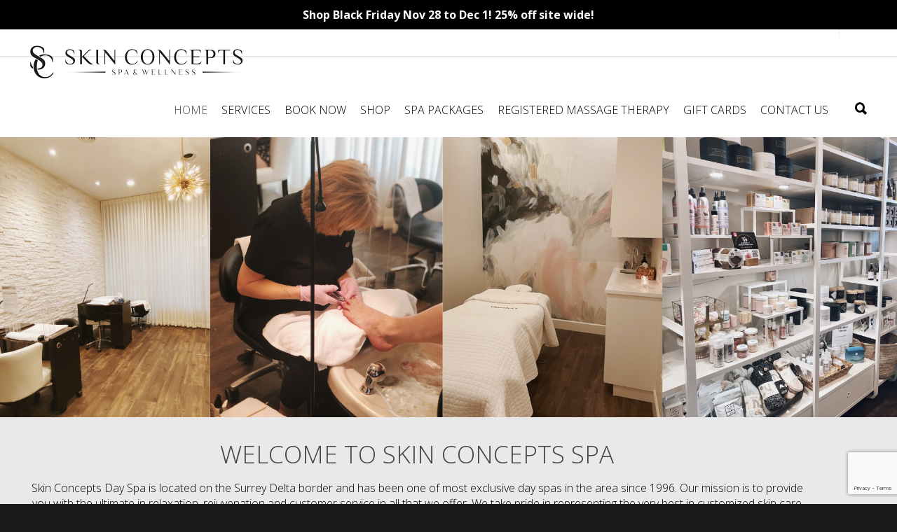

--- FILE ---
content_type: text/html; charset=UTF-8
request_url: https://www.skinconcepts.ca/
body_size: 35502
content:
<!doctype html>
<html lang="en-US">
<head>
	<meta name="google-site-verification" content="U7qbyK67IzUusKZGnBk-KiTiAi5eSSP5Cx7okEW8nfA" />
<meta http-equiv="Content-Type" content="text/html; charset=UTF-8" />
<link media="all" href="https://www.skinconcepts.ca/wp-content/cache/autoptimize/css/autoptimize_c34b955d88e75620d111cb9b3b49808d.css" rel="stylesheet"><title>Day Spa and Boutique - Skin Concepts Day Spa Surrey</title>

<style>
  ul.product-categories > li > ul.children {
    display: none;
  }
</style>

<!-- Global site tag (gtag.js) - Google Analytics -->
<script defer src="https://www.googletagmanager.com/gtag/js?id=UA-67424801-2"></script>
<script defer src="[data-uri]"></script>
	
	<script defer src="[data-uri]"></script>
<script defer type="text/javascript"
  src="//www.googleadservices.com/pagead/conversion_async.js">
</script>
	
	
<script defer src="[data-uri]"></script>
<script defer type="text/javascript" src="//www.googleadservices.com/pagead/conversion.js">
</script>
<noscript>
<div style="display:inline;">
<img height="1" width="1" style="border-style:none;" alt="" src="//googleads.g.doubleclick.net/pagead/viewthroughconversion/928781017/?guid=ON&amp;script=0"/>
</div>
</noscript>

<script defer src="[data-uri]"></script>


<script defer src="[data-uri]"></script>
<noscript><img height="1" width="1" style="display:none"
src="https://www.facebook.com/tr?id=1724419337851192&ev=PageView&noscript=1"
/></noscript>



	<!-- Hotjar Tracking Code for https://www.skinconcepts.ca -->
<script defer src="[data-uri]"></script>
	
	<script defer id="mcjs" src="[data-uri]"></script>
	
<!-- Mobile Specific Metas & Favicons -->
<meta name="viewport" content="width=device-width, initial-scale=1, maximum-scale=1, user-scalable=0"><!-- WordPress Stuff -->
                        <script defer src="[data-uri]"></script>
                        <meta name='robots' content='index, follow, max-image-preview:large, max-snippet:-1, max-video-preview:-1' />

	<!-- This site is optimized with the Yoast SEO plugin v26.8 - https://yoast.com/product/yoast-seo-wordpress/ -->
	<meta name="description" content="Skin Concepts Day Spa in Surrey offers RMT, Facials, Mani/Pedis, Hair Removal and Medical Esthetics. Shop our boutique online or in spa!" />
	<link rel="canonical" href="https://www.skinconcepts.ca/" />
	<meta property="og:locale" content="en_US" />
	<meta property="og:type" content="website" />
	<meta property="og:title" content="Day Spa and Boutique - Skin Concepts Day Spa Surrey" />
	<meta property="og:description" content="Skin Concepts Day Spa in Surrey offers RMT, Facials, Mani/Pedis, Hair Removal and Medical Esthetics. Shop our boutique online or in spa!" />
	<meta property="og:url" content="https://www.skinconcepts.ca/" />
	<meta property="og:site_name" content="Skin Concepts Day Spa" />
	<meta property="article:publisher" content="https://www.facebook.com/SkinConceptsDaySpa/" />
	<meta property="article:modified_time" content="2026-01-23T21:21:38+00:00" />
	<meta property="og:image" content="https://www.skinconcepts.ca/wp-content/uploads/2026/01/wednesday-scaled.jpg" />
	<meta property="og:image:width" content="1978" />
	<meta property="og:image:height" content="2560" />
	<meta property="og:image:type" content="image/jpeg" />
	<meta name="twitter:card" content="summary_large_image" />
	<script type="application/ld+json" class="yoast-schema-graph">{"@context":"https://schema.org","@graph":[{"@type":"WebPage","@id":"https://www.skinconcepts.ca/","url":"https://www.skinconcepts.ca/","name":"Day Spa and Boutique - Skin Concepts Day Spa Surrey","isPartOf":{"@id":"https://www.skinconcepts.ca/#website"},"about":{"@id":"https://www.skinconcepts.ca/#organization"},"primaryImageOfPage":{"@id":"https://www.skinconcepts.ca/#primaryimage"},"image":{"@id":"https://www.skinconcepts.ca/#primaryimage"},"thumbnailUrl":"https://www.skinconcepts.ca/wp-content/uploads/2026/01/wednesday-scaled.jpg","datePublished":"2018-09-17T23:20:44+00:00","dateModified":"2026-01-23T21:21:38+00:00","description":"Skin Concepts Day Spa in Surrey offers RMT, Facials, Mani/Pedis, Hair Removal and Medical Esthetics. Shop our boutique online or in spa!","breadcrumb":{"@id":"https://www.skinconcepts.ca/#breadcrumb"},"inLanguage":"en-US","potentialAction":[{"@type":"ReadAction","target":["https://www.skinconcepts.ca/"]}]},{"@type":"ImageObject","inLanguage":"en-US","@id":"https://www.skinconcepts.ca/#primaryimage","url":"https://www.skinconcepts.ca/wp-content/uploads/2026/01/wednesday-scaled.jpg","contentUrl":"https://www.skinconcepts.ca/wp-content/uploads/2026/01/wednesday-scaled.jpg","width":1978,"height":2560},{"@type":"BreadcrumbList","@id":"https://www.skinconcepts.ca/#breadcrumb","itemListElement":[{"@type":"ListItem","position":1,"name":"Home"}]},{"@type":"WebSite","@id":"https://www.skinconcepts.ca/#website","url":"https://www.skinconcepts.ca/","name":"Skin Concepts Spa & Wellness Center","description":"Spa and Boutique in Surrey Delta","publisher":{"@id":"https://www.skinconcepts.ca/#organization"},"potentialAction":[{"@type":"SearchAction","target":{"@type":"EntryPoint","urlTemplate":"https://www.skinconcepts.ca/?s={search_term_string}"},"query-input":{"@type":"PropertyValueSpecification","valueRequired":true,"valueName":"search_term_string"}}],"inLanguage":"en-US"},{"@type":"Organization","@id":"https://www.skinconcepts.ca/#organization","name":"Skin Concepts Spa & Wellness Center","url":"https://www.skinconcepts.ca/","logo":{"@type":"ImageObject","inLanguage":"en-US","@id":"https://www.skinconcepts.ca/#/schema/logo/image/","url":"https://www.skinconcepts.ca/wp-content/uploads/2018/09/logo.png","contentUrl":"https://www.skinconcepts.ca/wp-content/uploads/2018/09/logo.png","width":287,"height":53,"caption":"Skin Concepts Spa & Wellness Center"},"image":{"@id":"https://www.skinconcepts.ca/#/schema/logo/image/"},"sameAs":["https://www.facebook.com/SkinConceptsDaySpa/","https://www.instagram.com/skinconceptsdayspa/"]}]}</script>
	<!-- / Yoast SEO plugin. -->


<link rel='dns-prefetch' href='//www.googletagmanager.com' />
<link rel="alternate" type="application/rss+xml" title="Skin Concepts Day Spa &raquo; Feed" href="https://www.skinconcepts.ca/feed/" />
<link rel="alternate" type="application/rss+xml" title="Skin Concepts Day Spa &raquo; Comments Feed" href="https://www.skinconcepts.ca/comments/feed/" />
<link rel="alternate" title="oEmbed (JSON)" type="application/json+oembed" href="https://www.skinconcepts.ca/wp-json/oembed/1.0/embed?url=https%3A%2F%2Fwww.skinconcepts.ca%2F" />
<link rel="alternate" title="oEmbed (XML)" type="text/xml+oembed" href="https://www.skinconcepts.ca/wp-json/oembed/1.0/embed?url=https%3A%2F%2Fwww.skinconcepts.ca%2F&#038;format=xml" />
<style id='wp-img-auto-sizes-contain-inline-css' type='text/css'>
img:is([sizes=auto i],[sizes^="auto," i]){contain-intrinsic-size:3000px 1500px}
/*# sourceURL=wp-img-auto-sizes-contain-inline-css */
</style>

<style id='wp-emoji-styles-inline-css' type='text/css'>

	img.wp-smiley, img.emoji {
		display: inline !important;
		border: none !important;
		box-shadow: none !important;
		height: 1em !important;
		width: 1em !important;
		margin: 0 0.07em !important;
		vertical-align: -0.1em !important;
		background: none !important;
		padding: 0 !important;
	}
/*# sourceURL=wp-emoji-styles-inline-css */
</style>
<style id='classic-theme-styles-inline-css' type='text/css'>
/*! This file is auto-generated */
.wp-block-button__link{color:#fff;background-color:#32373c;border-radius:9999px;box-shadow:none;text-decoration:none;padding:calc(.667em + 2px) calc(1.333em + 2px);font-size:1.125em}.wp-block-file__button{background:#32373c;color:#fff;text-decoration:none}
/*# sourceURL=/wp-includes/css/classic-themes.min.css */
</style>




<style id='global-styles-inline-css' type='text/css'>
:root{--wp--preset--aspect-ratio--square: 1;--wp--preset--aspect-ratio--4-3: 4/3;--wp--preset--aspect-ratio--3-4: 3/4;--wp--preset--aspect-ratio--3-2: 3/2;--wp--preset--aspect-ratio--2-3: 2/3;--wp--preset--aspect-ratio--16-9: 16/9;--wp--preset--aspect-ratio--9-16: 9/16;--wp--preset--color--black: #000000;--wp--preset--color--cyan-bluish-gray: #abb8c3;--wp--preset--color--white: #ffffff;--wp--preset--color--pale-pink: #f78da7;--wp--preset--color--vivid-red: #cf2e2e;--wp--preset--color--luminous-vivid-orange: #ff6900;--wp--preset--color--luminous-vivid-amber: #fcb900;--wp--preset--color--light-green-cyan: #7bdcb5;--wp--preset--color--vivid-green-cyan: #00d084;--wp--preset--color--pale-cyan-blue: #8ed1fc;--wp--preset--color--vivid-cyan-blue: #0693e3;--wp--preset--color--vivid-purple: #9b51e0;--wp--preset--gradient--vivid-cyan-blue-to-vivid-purple: linear-gradient(135deg,rgb(6,147,227) 0%,rgb(155,81,224) 100%);--wp--preset--gradient--light-green-cyan-to-vivid-green-cyan: linear-gradient(135deg,rgb(122,220,180) 0%,rgb(0,208,130) 100%);--wp--preset--gradient--luminous-vivid-amber-to-luminous-vivid-orange: linear-gradient(135deg,rgb(252,185,0) 0%,rgb(255,105,0) 100%);--wp--preset--gradient--luminous-vivid-orange-to-vivid-red: linear-gradient(135deg,rgb(255,105,0) 0%,rgb(207,46,46) 100%);--wp--preset--gradient--very-light-gray-to-cyan-bluish-gray: linear-gradient(135deg,rgb(238,238,238) 0%,rgb(169,184,195) 100%);--wp--preset--gradient--cool-to-warm-spectrum: linear-gradient(135deg,rgb(74,234,220) 0%,rgb(151,120,209) 20%,rgb(207,42,186) 40%,rgb(238,44,130) 60%,rgb(251,105,98) 80%,rgb(254,248,76) 100%);--wp--preset--gradient--blush-light-purple: linear-gradient(135deg,rgb(255,206,236) 0%,rgb(152,150,240) 100%);--wp--preset--gradient--blush-bordeaux: linear-gradient(135deg,rgb(254,205,165) 0%,rgb(254,45,45) 50%,rgb(107,0,62) 100%);--wp--preset--gradient--luminous-dusk: linear-gradient(135deg,rgb(255,203,112) 0%,rgb(199,81,192) 50%,rgb(65,88,208) 100%);--wp--preset--gradient--pale-ocean: linear-gradient(135deg,rgb(255,245,203) 0%,rgb(182,227,212) 50%,rgb(51,167,181) 100%);--wp--preset--gradient--electric-grass: linear-gradient(135deg,rgb(202,248,128) 0%,rgb(113,206,126) 100%);--wp--preset--gradient--midnight: linear-gradient(135deg,rgb(2,3,129) 0%,rgb(40,116,252) 100%);--wp--preset--font-size--small: 13px;--wp--preset--font-size--medium: 20px;--wp--preset--font-size--large: 36px;--wp--preset--font-size--x-large: 42px;--wp--preset--spacing--20: 0.44rem;--wp--preset--spacing--30: 0.67rem;--wp--preset--spacing--40: 1rem;--wp--preset--spacing--50: 1.5rem;--wp--preset--spacing--60: 2.25rem;--wp--preset--spacing--70: 3.38rem;--wp--preset--spacing--80: 5.06rem;--wp--preset--shadow--natural: 6px 6px 9px rgba(0, 0, 0, 0.2);--wp--preset--shadow--deep: 12px 12px 50px rgba(0, 0, 0, 0.4);--wp--preset--shadow--sharp: 6px 6px 0px rgba(0, 0, 0, 0.2);--wp--preset--shadow--outlined: 6px 6px 0px -3px rgb(255, 255, 255), 6px 6px rgb(0, 0, 0);--wp--preset--shadow--crisp: 6px 6px 0px rgb(0, 0, 0);}:where(.is-layout-flex){gap: 0.5em;}:where(.is-layout-grid){gap: 0.5em;}body .is-layout-flex{display: flex;}.is-layout-flex{flex-wrap: wrap;align-items: center;}.is-layout-flex > :is(*, div){margin: 0;}body .is-layout-grid{display: grid;}.is-layout-grid > :is(*, div){margin: 0;}:where(.wp-block-columns.is-layout-flex){gap: 2em;}:where(.wp-block-columns.is-layout-grid){gap: 2em;}:where(.wp-block-post-template.is-layout-flex){gap: 1.25em;}:where(.wp-block-post-template.is-layout-grid){gap: 1.25em;}.has-black-color{color: var(--wp--preset--color--black) !important;}.has-cyan-bluish-gray-color{color: var(--wp--preset--color--cyan-bluish-gray) !important;}.has-white-color{color: var(--wp--preset--color--white) !important;}.has-pale-pink-color{color: var(--wp--preset--color--pale-pink) !important;}.has-vivid-red-color{color: var(--wp--preset--color--vivid-red) !important;}.has-luminous-vivid-orange-color{color: var(--wp--preset--color--luminous-vivid-orange) !important;}.has-luminous-vivid-amber-color{color: var(--wp--preset--color--luminous-vivid-amber) !important;}.has-light-green-cyan-color{color: var(--wp--preset--color--light-green-cyan) !important;}.has-vivid-green-cyan-color{color: var(--wp--preset--color--vivid-green-cyan) !important;}.has-pale-cyan-blue-color{color: var(--wp--preset--color--pale-cyan-blue) !important;}.has-vivid-cyan-blue-color{color: var(--wp--preset--color--vivid-cyan-blue) !important;}.has-vivid-purple-color{color: var(--wp--preset--color--vivid-purple) !important;}.has-black-background-color{background-color: var(--wp--preset--color--black) !important;}.has-cyan-bluish-gray-background-color{background-color: var(--wp--preset--color--cyan-bluish-gray) !important;}.has-white-background-color{background-color: var(--wp--preset--color--white) !important;}.has-pale-pink-background-color{background-color: var(--wp--preset--color--pale-pink) !important;}.has-vivid-red-background-color{background-color: var(--wp--preset--color--vivid-red) !important;}.has-luminous-vivid-orange-background-color{background-color: var(--wp--preset--color--luminous-vivid-orange) !important;}.has-luminous-vivid-amber-background-color{background-color: var(--wp--preset--color--luminous-vivid-amber) !important;}.has-light-green-cyan-background-color{background-color: var(--wp--preset--color--light-green-cyan) !important;}.has-vivid-green-cyan-background-color{background-color: var(--wp--preset--color--vivid-green-cyan) !important;}.has-pale-cyan-blue-background-color{background-color: var(--wp--preset--color--pale-cyan-blue) !important;}.has-vivid-cyan-blue-background-color{background-color: var(--wp--preset--color--vivid-cyan-blue) !important;}.has-vivid-purple-background-color{background-color: var(--wp--preset--color--vivid-purple) !important;}.has-black-border-color{border-color: var(--wp--preset--color--black) !important;}.has-cyan-bluish-gray-border-color{border-color: var(--wp--preset--color--cyan-bluish-gray) !important;}.has-white-border-color{border-color: var(--wp--preset--color--white) !important;}.has-pale-pink-border-color{border-color: var(--wp--preset--color--pale-pink) !important;}.has-vivid-red-border-color{border-color: var(--wp--preset--color--vivid-red) !important;}.has-luminous-vivid-orange-border-color{border-color: var(--wp--preset--color--luminous-vivid-orange) !important;}.has-luminous-vivid-amber-border-color{border-color: var(--wp--preset--color--luminous-vivid-amber) !important;}.has-light-green-cyan-border-color{border-color: var(--wp--preset--color--light-green-cyan) !important;}.has-vivid-green-cyan-border-color{border-color: var(--wp--preset--color--vivid-green-cyan) !important;}.has-pale-cyan-blue-border-color{border-color: var(--wp--preset--color--pale-cyan-blue) !important;}.has-vivid-cyan-blue-border-color{border-color: var(--wp--preset--color--vivid-cyan-blue) !important;}.has-vivid-purple-border-color{border-color: var(--wp--preset--color--vivid-purple) !important;}.has-vivid-cyan-blue-to-vivid-purple-gradient-background{background: var(--wp--preset--gradient--vivid-cyan-blue-to-vivid-purple) !important;}.has-light-green-cyan-to-vivid-green-cyan-gradient-background{background: var(--wp--preset--gradient--light-green-cyan-to-vivid-green-cyan) !important;}.has-luminous-vivid-amber-to-luminous-vivid-orange-gradient-background{background: var(--wp--preset--gradient--luminous-vivid-amber-to-luminous-vivid-orange) !important;}.has-luminous-vivid-orange-to-vivid-red-gradient-background{background: var(--wp--preset--gradient--luminous-vivid-orange-to-vivid-red) !important;}.has-very-light-gray-to-cyan-bluish-gray-gradient-background{background: var(--wp--preset--gradient--very-light-gray-to-cyan-bluish-gray) !important;}.has-cool-to-warm-spectrum-gradient-background{background: var(--wp--preset--gradient--cool-to-warm-spectrum) !important;}.has-blush-light-purple-gradient-background{background: var(--wp--preset--gradient--blush-light-purple) !important;}.has-blush-bordeaux-gradient-background{background: var(--wp--preset--gradient--blush-bordeaux) !important;}.has-luminous-dusk-gradient-background{background: var(--wp--preset--gradient--luminous-dusk) !important;}.has-pale-ocean-gradient-background{background: var(--wp--preset--gradient--pale-ocean) !important;}.has-electric-grass-gradient-background{background: var(--wp--preset--gradient--electric-grass) !important;}.has-midnight-gradient-background{background: var(--wp--preset--gradient--midnight) !important;}.has-small-font-size{font-size: var(--wp--preset--font-size--small) !important;}.has-medium-font-size{font-size: var(--wp--preset--font-size--medium) !important;}.has-large-font-size{font-size: var(--wp--preset--font-size--large) !important;}.has-x-large-font-size{font-size: var(--wp--preset--font-size--x-large) !important;}
:where(.wp-block-post-template.is-layout-flex){gap: 1.25em;}:where(.wp-block-post-template.is-layout-grid){gap: 1.25em;}
:where(.wp-block-term-template.is-layout-flex){gap: 1.25em;}:where(.wp-block-term-template.is-layout-grid){gap: 1.25em;}
:where(.wp-block-columns.is-layout-flex){gap: 2em;}:where(.wp-block-columns.is-layout-grid){gap: 2em;}
:root :where(.wp-block-pullquote){font-size: 1.5em;line-height: 1.6;}
/*# sourceURL=global-styles-inline-css */
</style>






<link rel='stylesheet' id='popup-maker-site-css' href='https://www.skinconcepts.ca/wp-content/cache/autoptimize/css/autoptimize_single_d2ae008ecf9e3d5ef8f1a10b48155a86.css?generated=1755187216&#038;ver=1.21.5' type='text/css' media='all' />


<link rel='stylesheet' id='elementor-post-4559-css' href='https://www.skinconcepts.ca/wp-content/cache/autoptimize/css/autoptimize_single_2c2907dc08c2e5ef8a739ee502fb0d69.css?ver=1769097362' type='text/css' media='all' />




<link rel='stylesheet' id='elementor-post-8-css' href='https://www.skinconcepts.ca/wp-content/cache/autoptimize/css/autoptimize_single_583c90277d009dea74344ebb36e1252c.css?ver=1769203299' type='text/css' media='all' />

<link rel='stylesheet' id='elementor-gf-opensans-css' href='https://fonts.googleapis.com/css?family=Open+Sans:100,100italic,200,200italic,300,300italic,400,400italic,500,500italic,600,600italic,700,700italic,800,800italic,900,900italic&#038;display=swap' type='text/css' media='all' />
<link rel='stylesheet' id='elementor-gf-roboto-css' href='https://fonts.googleapis.com/css?family=Roboto:100,100italic,200,200italic,300,300italic,400,400italic,500,500italic,600,600italic,700,700italic,800,800italic,900,900italic&#038;display=swap' type='text/css' media='all' />
<script type="text/javascript" src="https://www.skinconcepts.ca/wp-includes/js/jquery/jquery.min.js?ver=3.7.1" id="jquery-core-js"></script>
<script defer type="text/javascript" src="https://www.skinconcepts.ca/wp-includes/js/jquery/jquery-migrate.min.js?ver=3.4.1" id="jquery-migrate-js"></script>
<script defer id="simple-banner-script-js-before" src="[data-uri]"></script>
<script defer type="text/javascript" src="https://www.skinconcepts.ca/wp-content/cache/autoptimize/js/autoptimize_single_68934f1d9ccb48f5b399d5eafe074dd2.js?ver=3.2.1" id="simple-banner-script-js"></script>

<!-- Google tag (gtag.js) snippet added by Site Kit -->
<!-- Google Analytics snippet added by Site Kit -->
<script defer type="text/javascript" src="https://www.googletagmanager.com/gtag/js?id=G-HC5M0XVB6P" id="google_gtagjs-js"></script>
<script defer id="google_gtagjs-js-after" src="[data-uri]"></script>
<script defer src="data:text/javascript;base64,"></script><link rel="https://api.w.org/" href="https://www.skinconcepts.ca/wp-json/" /><link rel="alternate" title="JSON" type="application/json" href="https://www.skinconcepts.ca/wp-json/wp/v2/pages/8" /><link rel="EditURI" type="application/rsd+xml" title="RSD" href="https://www.skinconcepts.ca/xmlrpc.php?rsd" />
<meta name="generator" content="WordPress 6.9" />
<link rel='shortlink' href='https://www.skinconcepts.ca/' />
<meta name="generator" content="Site Kit by Google 1.170.0" /><script defer src="[data-uri]"></script><script defer src="https://booking.mangomint.com/app.js"></script><style id="simple-banner-background-color" type="text/css">.simple-banner{background:#000000;}</style><style id="simple-banner-text-color" type="text/css">.simple-banner .simple-banner-text{color: #ffffff;}</style><style id="simple-banner-link-color" type="text/css">.simple-banner .simple-banner-text a{color:#eac1ec;}</style><style id="simple-banner-z-index" type="text/css">.simple-banner{z-index: 99999;}</style><style id="simple-banner-site-custom-css-dummy" type="text/css"></style><script defer id="simple-banner-site-custom-js-dummy" src="data:text/javascript;base64,"></script><style type="text/css">
body{ font: 300 16px Open Sans, Arial, Helvetica, sans-serif; color: #000000; line-height: 1.42857;} .wrapall, .boxed-layout{ background-color: #ffffff; } body.page-template-page-blank-php{ background: #ffffff !important; } h1, .title-h1{ font: 300 28px Open Sans, Arial, Helvetica, sans-serif; color: #333333; } h2{ font: 300 24px Open Sans, Arial, Helvetica, sans-serif; color: #333333; } h3{ font: 300 20px Open Sans, Arial, Helvetica, sans-serif; color: #333333; } h4{ font: 300 16px Open Sans, Arial, Helvetica, sans-serif; color: #333333; } h5{ font: 300 16px Open Sans, Arial, Helvetica, sans-serif; color: #333333; } h6{ font: 300 16px Open Sans, Arial, Helvetica, sans-serif; color: #333333; } .title{ font-family: 'Open Sans', Arial, Helvetica, sans-serif; } h1 a, h2 a, h3 a, h4 a, h5 a, h6 a { font-weight: inherit; color: inherit; } h1 a:hover, h2 a:hover, h3 a:hover, h4 a:hover, h5 a:hover, h6 a:hover, a:hover h1, a:hover h2, a:hover h3, a:hover h4, a:hover h5, a:hover h6 { color: #333333; } a{ color: #000000; } a:hover{ color: #333333; } input[type='text'], input[type='password'], input[type='email'], input[type='tel'], textarea, select { font-family: Open Sans, Arial, Helvetica, sans-serif; font-size: 16px; } #sidebar .widget h3{ font: 14px Open Sans, Arial, Helvetica, sans-serif; color: #444444; } .container .twelve.alt.sidebar-right, .container .twelve.alt.sidebar-left, #sidebar.sidebar-right #sidebar-widgets, #sidebar.sidebar-left #sidebar-widgets{ border-color: #efefef;} #topbar{ background: #f5f5f5; color: #777777; } #topbar a{ color: #999999; } #topbar a:hover{ color: #333333; } @media only screen and (max-width: 767px) { #topbar .topbar-col1{ background: #f5f5f5; } } /* Navigation */ #navigation > ul > li > a{ font: 300 16px Open Sans, Arial, Helvetica, sans-serif; color: #000000; } #navigation > ul > li:hover > a, #navigation > ul > li > a:hover { color: #444444; } #navigation li.current-menu-item > a:hover, #navigation li.current-page-ancestor > a:hover, #navigation li.current-menu-ancestor > a:hover, #navigation li.current-menu-parent > a:hover, #navigation li.current_page_ancestor > a:hover, #navigation > ul > li.sfHover > a { color: #444444; } #navigation li.current-menu-item > a, #navigation li.current-page-ancestor > a, #navigation li.current-menu-ancestor > a, #navigation li.current-menu-parent > a, #navigation li.current_page_ancestor > a { color: #444444; } #navigation ul li:hover{ border-color: #444444; } #navigation li.current-menu-item, #navigation li.current-page-ancestor, #navigation li.current-menu-ancestor, #navigation li.current-menu-parent, #navigation li.current_page_ancestor{ border-color: #444444; } #navigation .sub-menu{ background: #000000; } #navigation .sub-menu li a{ font: 300 14px Open Sans, Arial, Helvetica, sans-serif; color: #bbbbbb; } #navigation .sub-menu li a:hover{ color: #ffffff; } #navigation .sub-menu li.current_page_item > a, #navigation .sub-menu li.current_page_item > a:hover, #navigation .sub-menu li.current-menu-item > a, #navigation .sub-menu li.current-menu-item > a:hover, #navigation .sub-menu li.current-page-ancestor > a, #navigation .sub-menu li.current-page-ancestor > a:hover, #navigation .sub-menu li.current-menu-ancestor > a, #navigation .sub-menu li.current-menu-ancestor > a:hover, #navigation .sub-menu li.current-menu-parent > a, #navigation .sub-menu li.current-menu-parent > a:hover, #navigation .sub-menu li.current_page_ancestor > a, #navigation .sub-menu li.current_page_ancestor > a:hover{ color: #ffffff; } #navigation .sub-menu li a, #navigation .sub-menu ul li a{ border-color: #333333; } #navigation > ul > li.megamenu > ul.sub-menu{ background: #000000; border-color: #444444; } #navigation > ul > li.megamenu > ul > li { border-right-color: #333333 !important; } #navigation > ul > li.megamenu ul li a{ color:#bbbbbb; } #navigation > ul > li.megamenu > ul > li > a { color:#ffffff; } #navigation > ul > li.megamenu > ul ul li a:hover, #header #navigation > ul > li.megamenu > ul ul li.current-menu-item a { color: #ffffff !important; background-color: #333333 !important; } /* Header General */ #search-btn, #shopping-btn, #close-search-btn { color: #000000; } #search-btn:hover, #shopping-btn:hover, #close-search-btn:hover { color: #999999; } #slogan{ font: 400 20px Open Sans, Arial, Helvetica, sans-serif; color: #777777; margin-top: 26px; } /* Mobile Header */ #mobile-navigation{ background: #000000; } #mobile-navigation ul li a{ font: 300 14px Open Sans, Arial, Helvetica, sans-serif; color: #bbbbbb; border-bottom-color: #333333 !important; } #mobile-navigation ul li a:hover, #mobile-navigation ul li a:hover [class^='fa-'], #mobile-navigation li.open > a, #mobile-navigation ul li.current-menu-item > a, #mobile-navigation ul li.current-menu-ancestor > a{ color: #ffffff; } body #mobile-navigation li.open > a [class^='fa-']{ color: #ffffff; } #mobile-navigation form, #mobile-navigation form input{ background: #444444; color: #cccccc; } #mobile-navigation form:before{ color: #cccccc; } #mobile-header{ background: #ffffff; height: 80px; } #mobile-navigation-btn, #mobile-cart-btn, #mobile-shopping-btn{ color: #000000; line-height: 80px; } #mobile-navigation-btn:hover, #mobile-cart-btn:hover, #mobile-shopping-btn:hover { color: #999999; } #mobile-header .logo{ margin-top: 20px; } /* Header V1 */ #header.header-v1 { height: 80px; background: #ffffff; } .header-v1 .logo{ margin-top: 20px; } .header-v1 #navigation > ul > li{ height: 80px; padding-top: 30px; } .header-v1 #navigation .sub-menu{ top: 80px; } .header-v1 .header-icons-divider{ line-height: 80px; background: #efefef; } #header.header-v1 .widget_shopping_cart{ top: 80px; } .header-v1 #search-btn, .header-v1 #close-search-btn, .header-v1 #shopping-btn{ line-height: 80px; } .header-v1 #search-top, .header-v1 #search-top input{ height: 80px; } .header-v1 #search-top input{ color: #000000; font-family: Open Sans, Arial, Helvetica, sans-serif; } /* Header V3 */ #header.header-v3 { background: #ffffff; } .header-v3 .navigation-wrap{ background: #ffffff; border-top: 1px solid #efefef; } .header-v3 .logo { margin-top: 30px; margin-bottom: 30px; } /* Header V4 */ #header.header-v4 { background: #ffffff; } .header-v4 .navigation-wrap{ background: #ffffff; border-top: 1px solid #efefef; } .header-v4 .logo { margin-top: 30px; margin-bottom: 30px; } /* Transparent Header */ #transparentimage{ padding: 80px 0 0 0; } .header-is-transparent #mobile-navigation{ top: 80px; } /* Stuck */ .stuck{ background: #ffffff; } /* Titlebars */ .titlebar h1, .title-h1{ font: 300 22px Raleway, Arial, Helvetica, sans-serif; color: #777777; } #fulltitle{ background: #f9f9f9; border-bottom: 1px solid #efefef; } #breadcrumbs{ margin-top: 6px; } #breadcrumbs, #breadcrumbs a{ font: 13px Open Sans, Arial, Helvetica, sans-serif; color: #aaaaaa; } #breadcrumbs a:hover{ color: #666666; } #fullimagecenter h1, #transparentimage h1, #fullimagecenter .title-h1, #transparentimage .title-h1{ font: 42px Montserrat, Arial, Helvetica, sans-serif; color: #ffffff; text-transform: uppercase; letter-spacing: 1px; text-align: center; } /* Footer */ #footer .widget h3{ font: 300 16px Open Sans, Arial, Helvetica, sans-serif; color: #ffffff; } #footer{ color: #888888; border-top: 4px none #000000; } #footer{ background-color: #262626; } #footer a, #footer .widget ul li:after { color: #888888; } #footer a:hover, #footer .widget ul li:hover:after { color: #ffffff; } #footer .widget ul li{ border-bottom-color: #333333; } /* Copyright */ #copyright{ background: #1b1b1b; color: #777777; } #copyright a { color: #999999; } #copyright a:hover { color: #cccccc; } /* Color Accent */ .highlight{color:#000000 !important;} ::selection{ background: #000000; } ::-moz-selection { background: #000000; } #shopping-btn span{background:#000000;} .blog-page .post h1 a:hover,.blog-page .post h2 a:hover{color:#000000;} .entry-image .entry-overlay{background:#000000;} .entry-quote a:hover{background:#000000;} .entry-link a:hover{background:#000000;} .blog-single .entry-tags a:hover{color:#000000;} .sharebox ul li a:hover{color:#000000;} #pagination .current a{background:#000000;} #filters ul li a:hover{color:#000000;} #filters ul li a.active{color:#000000;} #back-to-top a:hover{background-color:#000000;} #sidebar .widget ul li a:hover{color:#000000;} #sidebar .widget ul li:hover:after{color:#000000;} .widget_tag_cloud a:hover,.widget_product_tag_cloud a:hover{background:#000000;border-color:#000000;} .widget_portfolio .portfolio-widget-item .portfolio-overlay{background:#000000;} #sidebar .widget_nav_menu ul li a:hover{color:#000000;} #footer .widget_tag_cloud a:hover,#footer .widget_product_tag_cloud a:hover{background:#000000;border-color:#000000;} /* Shortcodes */ .box.style-2{border-top-color:#000000;} .box.style-4{border-color:#000000;} .box.style-6{background:#000000;} a.button,input[type=submit],button,.minti_button{background:#000000;border-color:#000000;} a.button.color-2{color:#000000;border-color:#000000;} a.button.color-3{background:#000000;border-color:#000000;} a.button.color-9{color:#000000;} a.button.color-6:hover{background:#000000;border-color:#000000;} a.button.color-7:hover{background:#000000;border-color:#000000;} .counter-number{color:#000000;} .divider-title.align-center:after, .divider-title.align-left:after { background-color:#000000 } .divider5{border-bottom-color:#000000;} .dropcap.dropcap-circle{background-color:#000000;} .dropcap.dropcap-box{background-color:#000000;} .dropcap.dropcap-color{color:#000000;} .toggle .toggle-title.active, .color-light .toggle .toggle-title.active{ background:#000000; border-color: #000000;} .iconbox-style-1.icon-color-accent i.boxicon,.iconbox-style-2.icon-color-accent i.boxicon,.iconbox-style-3.icon-color-accent i.boxicon,.iconbox-style-8.icon-color-accent i.boxicon,.iconbox-style-9.icon-color-accent i.boxicon{color:#000000!important;} .iconbox-style-4.icon-color-accent i.boxicon,.iconbox-style-5.icon-color-accent i.boxicon,.iconbox-style-6.icon-color-accent i.boxicon,.iconbox-style-7.icon-color-accent i.boxicon,.flip .icon-color-accent.card .back{background:#000000;} .latest-blog .blog-item .blog-overlay{background:#000000;} .latest-blog .blog-item .blog-pic i{color:#000000;} .latest-blog .blog-item h4 a:hover{color:#000000;} .progressbar .progress-percentage{background:#000000;} .wpb_widgetised_column .widget ul li a:hover{color:#000000;} .wpb_widgetised_column .widget ul li:hover:after{color:#000000;} .wpb_accordion .wpb_accordion_wrapper .ui-state-active .ui-icon{background-color:#000000;} .wpb_accordion .wpb_accordion_wrapper .ui-state-active.wpb_accordion_header a{color:#000000;} .wpb_accordion .wpb_accordion_wrapper .wpb_accordion_header a:hover,.wpb_accordion .wpb_accordion_wrapper .wpb_accordion_header a:hover .ui-state-default .ui-icon{color:#000000;} .wpb_accordion .wpb_accordion_wrapper .wpb_accordion_header:hover .ui-icon{background-color:#000000!important;} .wpb_content_element.wpb_tabs .wpb_tabs_nav li.ui-tabs-active{border-bottom-color:#000000;} .portfolio-item h4 a:hover{ color: #000000; } .portfolio-filters ul li a:hover { color: #000000; } .portfolio-filters ul li a.active { color: #000000; } .portfolio-overlay-icon .portfolio-overlay{ background: #000000; } .portfolio-overlay-icon i{ color: #000000; } .portfolio-overlay-effect .portfolio-overlay{ background: #000000; } .portfolio-overlay-name .portfolio-overlay{ background: #000000; } .portfolio-detail-attributes ul li a:hover{ color: #000000; } a.catimage:hover .catimage-text{ background: #000000; } /* WooCommerce */ .products li h3{font: 300 16px Open Sans, Arial, Helvetica, sans-serif; color: #000000;} .woocommerce .button.checkout-button{background:#000000;border-color:#000000;} .woocommerce .products .onsale{background:#000000;} .product .onsale{background:#000000;} button.single_add_to_cart_button:hover{background:#000000;} .woocommerce-tabs > ul > li.active a{color:#000000;border-bottom-color:#000000;} p.stars a:hover{background:#000000;} p.stars a.active,p.stars a.active:after{background:#000000;} .product_list_widget a{color:#000000;} .woocommerce .widget_layered_nav li.chosen a{color:#000000!important;} .woocommerce .widget_product_categories > ul > li.current-cat > a{color:#000000!important;} .woocommerce .widget_product_categories > ul > li.current-cat:after{color:#000000!important;} .woocommerce-message{ background: #000000; } .bbp-topics-front ul.super-sticky .bbp-topic-title:before, .bbp-topics ul.super-sticky .bbp-topic-title:before, .bbp-topics ul.sticky .bbp-topic-title:before, .bbp-forum-content ul.sticky .bbp-topic-title:before{color: #000000!important; } #subscription-toggle a:hover{ background: #000000; } .bbp-pagination-links span.current{ background: #000000; } div.wpcf7-mail-sent-ok,div.wpcf7-mail-sent-ng,div.wpcf7-spam-blocked,div.wpcf7-validation-errors{ background: #000000; } .wpcf7-not-valid{ border-color: #000000 !important;} .products .button.add_to_cart_button{ color: #000000!important; } .minti_list.color-accent li:before{ color: #000000!important; } .blogslider_text .post-categories li a{ background-color: #000000; } .minti_zooming_slider .flex-control-nav li .minti_zooming_slider_ghost { background-color: #000000; } .minti_carousel.pagination_numbers .owl-dots .owl-dot.active{ background-color: #000000; } .wpb_content_element.wpb_tour .wpb_tabs_nav li.ui-tabs-active, .color-light .wpb_content_element.wpb_tour .wpb_tabs_nav li.ui-tabs-active{ background-color: #000000; } .masonry_icon i{ color: #000000; } .woocommerce-MyAccount-navigation-link.is-active a{ color: #000000;} /* Special Font */ .font-special, .button, .counter-title, h6, .wpb_accordion .wpb_accordion_wrapper .wpb_accordion_header a, .pricing-plan .pricing-plan-head h3, a.catimage, .divider-title, button, input[type='submit'], input[type='reset'], input[type='button'], .vc_pie_chart h4, .page-404 h3, .minti_masonrygrid_item h4{ font-family: 'Open Sans', Arial, Helvetica, sans-serif; /*letter-spacing: 0px; font-weight: 300;*/} .ui-helper-reset{ line-height: 1.42857; } /* User CSS from Theme Options */ .hidden { display: none; } #header #navigation > ul > li > a{ text-transform: uppercase; } #footer .widget h3{ text-transform: uppercase; letter-spacing: 1px; } #sidebar .widget h3{ text-transform: uppercase; letter-spacing: 1px; } #header #navigation > ul > li.megamenu > ul > li > a{ letter-spacing: 1px; font-size: 14px; } #header #navigation > li > a{ text-transform: uppercase; letter-spacing: 1px; } .phone-number > a { color: #f36b21 !important; font-weight: 700 !important; } .phone-number > a span { font-weight: 300 !important; } #page-wrap { margin-bottom: -60px; } .products li h2 { font: 400 16px "Open Sans", Arial, Helvetica, sans-serif; margin: 20px 0 0 0; color: #777777; } @media screen and (min-width: 0px) and (max-width: 720px) { .hide-mobile { display: none; } } .woocommerce form.checkout input[type=radio] { width: 5%; float: left; height: 22px; } #shipping_method { list-style-type: none; } .iconbox-style-11 i.boxicon { font-size: 34px; text-align: center; display: inline-block; float: left; } .iconbox-style-11 .iconbox-content { margin-left: 54px; cursor: pointer; } .iconbox-style-11 .iconbox-content h3 { line-height: 34px; } .iconbox-style-11 .iconbox-content h3:after { font-family: "FontAwesome"; content:"f078"; display: inline-block; padding-right: 3px; float: right; line-height: 34px; color: rgba(0, 0, 0, .5); } .iconbox-style-11 .iconbox-content p { display: none; } #navigateTo { width: 100%; font-size: 1.2em; padding: 15px 10px; border-radius: 1px; } .home-hero { background-position: 82% -1%; } ul.checklist { list-style-type: none; margin: 0; padding: 0; } ul.checklist li { margin: 10px; padding: 5px 0; } ul.checklist li:before { content: "f00c"; font: normal normal normal 14px/1 FontAwesome; padding-right: 10px; } .sc-info-box { padding-left: 50px; } .header-v1 #navigation > ul > li > a { padding-left: 10px; padding-right: 10px; } @media only screen and (max-width: 959px) { #header, .sticky-wrapper{display:none;} #mobile-header{display:inherit} }@media only screen and (min-width: 1200px) {.home-hero { background-position: 101% -1%; } .nav-call a { font-family: "Open Sans" !important; font-weight: 600 !important; border: 2px solid #6d6d6d; padding: 10px 20px !important; margin-top: -15px !important; } .custom-table-3 table { margin: auto auto; width: 600px; }}@media only screen and (min-width: 960px) and (max-width: 1199px) {.home-hero { background-position: 127% -3%; } .nav-call a { font-family: "Open Sans" !important; font-weight: 600 !important; border: 2px solid #6d6d6d; padding: 10px 20px !important; margin-top: -15px !important; } .custom-table-3 table { margin: auto auto; width: 600px; }}@media only screen and (min-width: 768px) and (max-width: 959px) {.home-hero { background-position: 206% 3%; } .custom-table-3 table { margin: auto auto; width: 600px; }}@media only screen and (min-width: 480px) and (max-width: 767px) {.home-hero { background-position: 500% 500%; } .custom-table-3 { margin: auto auto; max-width: 100%; }}@media only screen and (max-width: 479px) {/*#navigateTo { width: 100%; position: fixed; top: 0; left: 0; border-bottom: 4px solid #f36b21; }*/ .home-hero { background-position: 500% 500%; } .custom-table-3 { margin: auto auto; max-width: 100%; }}
</style><meta name="generator" content="Elementor 3.34.2; features: additional_custom_breakpoints; settings: css_print_method-external, google_font-enabled, font_display-swap">
			<style>
				.e-con.e-parent:nth-of-type(n+4):not(.e-lazyloaded):not(.e-no-lazyload),
				.e-con.e-parent:nth-of-type(n+4):not(.e-lazyloaded):not(.e-no-lazyload) * {
					background-image: none !important;
				}
				@media screen and (max-height: 1024px) {
					.e-con.e-parent:nth-of-type(n+3):not(.e-lazyloaded):not(.e-no-lazyload),
					.e-con.e-parent:nth-of-type(n+3):not(.e-lazyloaded):not(.e-no-lazyload) * {
						background-image: none !important;
					}
				}
				@media screen and (max-height: 640px) {
					.e-con.e-parent:nth-of-type(n+2):not(.e-lazyloaded):not(.e-no-lazyload),
					.e-con.e-parent:nth-of-type(n+2):not(.e-lazyloaded):not(.e-no-lazyload) * {
						background-image: none !important;
					}
				}
			</style>
			<meta name="generator" content="Powered by WPBakery Page Builder - drag and drop page builder for WordPress."/>
<link rel="icon" href="https://www.skinconcepts.ca/wp-content/uploads/2022/09/cropped-IMG_0772-32x32.jpg" sizes="32x32" />
<link rel="icon" href="https://www.skinconcepts.ca/wp-content/uploads/2022/09/cropped-IMG_0772-192x192.jpg" sizes="192x192" />
<link rel="apple-touch-icon" href="https://www.skinconcepts.ca/wp-content/uploads/2022/09/cropped-IMG_0772-180x180.jpg" />
<meta name="msapplication-TileImage" content="https://www.skinconcepts.ca/wp-content/uploads/2022/09/cropped-IMG_0772-270x270.jpg" />
<noscript><style> .wpb_animate_when_almost_visible { opacity: 1; }</style></noscript>	<div id="fb-root"></div>
<script defer src="[data-uri]"></script>

<script defer src="[data-uri]"></script>

<style>
	.woocommerce-shipping-methods {
		margin-left: 0;
	}
	
	.woocommerce-shipping-methods li {
		padding: 15px 0;
	}
	
	.woocommerce-shipping-methods input[type="radio"] {
		float: left;
    	width: 5%;
	}
	.woocommerce-shipping-methods label {
		float: left;
    	width: 88%;
    	padding-left: 10px;
	}
</style>
</head>

<body data-rsssl=1 class="home wp-singular page-template-default page page-id-8 wp-theme-unicon smooth-scroll wpb-js-composer js-comp-ver-8.7.2 vc_responsive elementor-default elementor-kit-4559 elementor-page elementor-page-8">

	<div class="site-wrapper wrapall">

	
<header id="header" class="header header-v1 header-v1-only clearfix  ">
		
	<div class="header-wide-container">
	
		<div id="logo-navigation" class="sixteen columns">
			
			<div id="logo" class="logo">
									<a href="https://www.skinconcepts.ca/"><noscript><img src="https://www.skinconcepts.ca/wp-content/uploads/2018/12/logo.png" alt="Skin Concepts Day Spa" class="logo_standard" /></noscript><img src='data:image/svg+xml,%3Csvg%20xmlns=%22http://www.w3.org/2000/svg%22%20viewBox=%220%200%20210%20140%22%3E%3C/svg%3E' data-src="https://www.skinconcepts.ca/wp-content/uploads/2018/12/logo.png" alt="Skin Concepts Day Spa" class="lazyload logo_standard" /></a>
										<a href="https://www.skinconcepts.ca/"><noscript><img src="https://www.skinconcepts.ca/wp-content/uploads/2018/12/logo@2x.png" width="310" height="53" alt="Skin Concepts Day Spa" class="logo_retina" /></noscript><img src='data:image/svg+xml,%3Csvg%20xmlns=%22http://www.w3.org/2000/svg%22%20viewBox=%220%200%20310%2053%22%3E%3C/svg%3E' data-src="https://www.skinconcepts.ca/wp-content/uploads/2018/12/logo@2x.png" width="310" height="53" alt="Skin Concepts Day Spa" class="lazyload logo_retina" /></a>												</div>

			<div id="navigation" class="clearfix">			
				<div class="header-icons">
									<div class="header-icons-divider"></div>
													<a href="#" id="search-btn"><i class="icon-minti-search"></i></a>
								
								</div>	

				<ul id="nav" class="menu"><li id="menu-item-10" class="menu-item menu-item-type-post_type menu-item-object-page menu-item-home current-menu-item page_item page-item-8 current_page_item menu-item-10"><a href="https://www.skinconcepts.ca/" aria-current="page">Home</a></li>
<li id="menu-item-602" class="megamenu columns-4 menu-item menu-item-type-custom menu-item-object-custom menu-item-has-children menu-item-602"><a href="#">Services</a>
<ul class="sub-menu">
	<li id="menu-item-603" class="menu-item menu-item-type-custom menu-item-object-custom menu-item-has-children menu-item-603"><a href="#">Medispa Treatments</a>
	<ul class="sub-menu">
		<li id="menu-item-4026" class="menu-item menu-item-type-post_type menu-item-object-page menu-item-4026"><a href="https://www.skinconcepts.ca/alumiermd-chemical-peels/">AlumierMD Chemical Peels</a></li>
		<li id="menu-item-2696" class="menu-item menu-item-type-post_type menu-item-object-page menu-item-2696"><a href="https://www.skinconcepts.ca/micro-needling/">SkinPen Microneedling</a></li>
		<li id="menu-item-454" class="menu-item menu-item-type-post_type menu-item-object-page menu-item-454"><a href="https://www.skinconcepts.ca/dermalplaning/">Dermaplaning</a></li>
	</ul>
</li>
	<li id="menu-item-604" class="menu-item menu-item-type-custom menu-item-object-custom menu-item-has-children menu-item-604"><a href="#">Face</a>
	<ul class="sub-menu">
		<li id="menu-item-706" class="menu-item menu-item-type-post_type menu-item-object-page menu-item-706"><a href="https://www.skinconcepts.ca/brows-lashes/">Brows &#038; Lashes</a></li>
		<li id="menu-item-146" class="menu-item menu-item-type-post_type menu-item-object-page menu-item-146"><a href="https://www.skinconcepts.ca/facials/">Facials</a></li>
	</ul>
</li>
	<li id="menu-item-4574" class="menu-item menu-item-type-custom menu-item-object-custom menu-item-has-children menu-item-4574"><a href="#">Body</a>
	<ul class="sub-menu">
		<li id="menu-item-4251" class="menu-item menu-item-type-custom menu-item-object-custom menu-item-4251"><a href="https://www.skinconcepts.ca/body-treatments/">Body Treatments</a></li>
		<li id="menu-item-140" class="menu-item menu-item-type-post_type menu-item-object-page menu-item-140"><a href="https://www.skinconcepts.ca/foot-care/">Foot Care</a></li>
		<li id="menu-item-156" class="menu-item menu-item-type-post_type menu-item-object-page menu-item-156"><a href="https://www.skinconcepts.ca/hair-removal/">Hair Removal</a></li>
		<li id="menu-item-141" class="menu-item menu-item-type-post_type menu-item-object-page menu-item-141"><a href="https://www.skinconcepts.ca/hand-care/">Hand Care</a></li>
		<li id="menu-item-142" class="menu-item menu-item-type-post_type menu-item-object-page menu-item-142"><a href="https://www.skinconcepts.ca/massage/">Massage (Non-Registered)</a></li>
		<li id="menu-item-5845" class="menu-item menu-item-type-post_type menu-item-object-page menu-item-5845"><a href="https://www.skinconcepts.ca/registered-massage-therapy/">Registered Massage Therapy</a></li>
	</ul>
</li>
	<li id="menu-item-606" class="menu-item menu-item-type-custom menu-item-object-custom menu-item-has-children menu-item-606"><a href="#">Men&#8217;s Treatments</a>
	<ul class="sub-menu">
		<li id="menu-item-5147" class="menu-item menu-item-type-post_type menu-item-object-page menu-item-5147"><a href="https://www.skinconcepts.ca/facials/">Facials</a></li>
		<li id="menu-item-5154" class="menu-item menu-item-type-post_type menu-item-object-page menu-item-5154"><a href="https://www.skinconcepts.ca/hair-removal-for-men/">Hair Removal for Men</a></li>
		<li id="menu-item-6256" class="menu-item menu-item-type-post_type menu-item-object-page menu-item-6256"><a href="https://www.skinconcepts.ca/mens-hand-foot-care/">Men’s Hand &#038; Foot Care</a></li>
		<li id="menu-item-485" class="menu-item menu-item-type-post_type menu-item-object-page menu-item-485"><a href="https://www.skinconcepts.ca/massage/">Massage (Non-Registered)</a></li>
		<li id="menu-item-5844" class="menu-item menu-item-type-post_type menu-item-object-page menu-item-5844"><a href="https://www.skinconcepts.ca/registered-massage-therapy/">Registered Massage Therapy</a></li>
	</ul>
</li>
</ul>
</li>
<li id="menu-item-6257" class="menu-item menu-item-type-custom menu-item-object-custom menu-item-6257"><a target="_blank" href="https://booking.mangomint.com/765367">Book Now</a></li>
<li id="menu-item-3979" class="menu-item menu-item-type-custom menu-item-object-custom menu-item-3979"><a href="https://shop.skinconcepts.ca">Shop</a></li>
<li id="menu-item-160" class="menu-item menu-item-type-post_type menu-item-object-page menu-item-160"><a href="https://www.skinconcepts.ca/spa-packages/">Spa Packages</a></li>
<li id="menu-item-5843" class="menu-item menu-item-type-post_type menu-item-object-page menu-item-5843"><a href="https://www.skinconcepts.ca/registered-massage-therapy/">Registered Massage Therapy</a></li>
<li id="menu-item-824" class="menu-item menu-item-type-custom menu-item-object-custom menu-item-824"><a target="_blank" href="https://clients.mangomint.com/gift-cards/765367">Gift Cards</a></li>
<li id="menu-item-757" class="menu-item menu-item-type-post_type menu-item-object-page menu-item-757"><a href="https://www.skinconcepts.ca/contact-us/">Contact Us</a></li>
</ul>			</div>
			
		</div>
		
				<div id="search-top" class="sixteen columns clearfix">
			<form action="https://www.skinconcepts.ca" method="GET">
	      		<input type="text" name="s" value="" placeholder="To Search start typing..." autocomplete="off" />
			</form>
			<a href="#" id="close-search-btn"><i class="icon-minti-close"></i></a>
		</div>
		
			

	</div>	
	
</header>

<div id="mobile-header" class="mobile-header-v1">
	<div class="container">
		<div class="sixteen columns">
			<div id="mobile-logo" class="logo">
									<a href="https://www.skinconcepts.ca/"><noscript><img src="https://www.skinconcepts.ca/wp-content/uploads/2018/12/logo.png" alt="Skin Concepts Day Spa" class="logo_standard" /></noscript><img src='data:image/svg+xml,%3Csvg%20xmlns=%22http://www.w3.org/2000/svg%22%20viewBox=%220%200%20210%20140%22%3E%3C/svg%3E' data-src="https://www.skinconcepts.ca/wp-content/uploads/2018/12/logo.png" alt="Skin Concepts Day Spa" class="lazyload logo_standard" /></a>
					<a href="https://www.skinconcepts.ca/"><noscript><img src="https://www.skinconcepts.ca/wp-content/uploads/2018/12/logo@2x.png" width="310" height="53" alt="Skin Concepts Day Spa" class="logo_retina" /></noscript><img src='data:image/svg+xml,%3Csvg%20xmlns=%22http://www.w3.org/2000/svg%22%20viewBox=%220%200%20310%2053%22%3E%3C/svg%3E' data-src="https://www.skinconcepts.ca/wp-content/uploads/2018/12/logo@2x.png" width="310" height="53" alt="Skin Concepts Day Spa" class="lazyload logo_retina" /></a>							</div>
			<a href="#" id="mobile-navigation-btn"><i class="fa fa-bars"></i></a>
					</div>
	</div>
</div>

<div id="mobile-navigation">
	<div class="container">
		<div class="sixteen columns">
			<div class="menu-main-menu-container"><ul id="mobile-nav" class="menu"><li class="menu-item menu-item-type-post_type menu-item-object-page menu-item-home current-menu-item page_item page-item-8 current_page_item menu-item-10"><a href="https://www.skinconcepts.ca/" aria-current="page">Home</a></li>
<li class="megamenu columns-4 menu-item menu-item-type-custom menu-item-object-custom menu-item-has-children menu-item-602"><a href="#">Services</a>
<ul class="sub-menu">
	<li class="menu-item menu-item-type-custom menu-item-object-custom menu-item-has-children menu-item-603"><a href="#">Medispa Treatments</a>
	<ul class="sub-menu">
		<li class="menu-item menu-item-type-post_type menu-item-object-page menu-item-4026"><a href="https://www.skinconcepts.ca/alumiermd-chemical-peels/">AlumierMD Chemical Peels</a></li>
		<li class="menu-item menu-item-type-post_type menu-item-object-page menu-item-2696"><a href="https://www.skinconcepts.ca/micro-needling/">SkinPen Microneedling</a></li>
		<li class="menu-item menu-item-type-post_type menu-item-object-page menu-item-454"><a href="https://www.skinconcepts.ca/dermalplaning/">Dermaplaning</a></li>
	</ul>
</li>
	<li class="menu-item menu-item-type-custom menu-item-object-custom menu-item-has-children menu-item-604"><a href="#">Face</a>
	<ul class="sub-menu">
		<li class="menu-item menu-item-type-post_type menu-item-object-page menu-item-706"><a href="https://www.skinconcepts.ca/brows-lashes/">Brows &#038; Lashes</a></li>
		<li class="menu-item menu-item-type-post_type menu-item-object-page menu-item-146"><a href="https://www.skinconcepts.ca/facials/">Facials</a></li>
	</ul>
</li>
	<li class="menu-item menu-item-type-custom menu-item-object-custom menu-item-has-children menu-item-4574"><a href="#">Body</a>
	<ul class="sub-menu">
		<li class="menu-item menu-item-type-custom menu-item-object-custom menu-item-4251"><a href="https://www.skinconcepts.ca/body-treatments/">Body Treatments</a></li>
		<li class="menu-item menu-item-type-post_type menu-item-object-page menu-item-140"><a href="https://www.skinconcepts.ca/foot-care/">Foot Care</a></li>
		<li class="menu-item menu-item-type-post_type menu-item-object-page menu-item-156"><a href="https://www.skinconcepts.ca/hair-removal/">Hair Removal</a></li>
		<li class="menu-item menu-item-type-post_type menu-item-object-page menu-item-141"><a href="https://www.skinconcepts.ca/hand-care/">Hand Care</a></li>
		<li class="menu-item menu-item-type-post_type menu-item-object-page menu-item-142"><a href="https://www.skinconcepts.ca/massage/">Massage (Non-Registered)</a></li>
		<li class="menu-item menu-item-type-post_type menu-item-object-page menu-item-5845"><a href="https://www.skinconcepts.ca/registered-massage-therapy/">Registered Massage Therapy</a></li>
	</ul>
</li>
	<li class="menu-item menu-item-type-custom menu-item-object-custom menu-item-has-children menu-item-606"><a href="#">Men&#8217;s Treatments</a>
	<ul class="sub-menu">
		<li class="menu-item menu-item-type-post_type menu-item-object-page menu-item-5147"><a href="https://www.skinconcepts.ca/facials/">Facials</a></li>
		<li class="menu-item menu-item-type-post_type menu-item-object-page menu-item-5154"><a href="https://www.skinconcepts.ca/hair-removal-for-men/">Hair Removal for Men</a></li>
		<li class="menu-item menu-item-type-post_type menu-item-object-page menu-item-6256"><a href="https://www.skinconcepts.ca/mens-hand-foot-care/">Men’s Hand &#038; Foot Care</a></li>
		<li class="menu-item menu-item-type-post_type menu-item-object-page menu-item-485"><a href="https://www.skinconcepts.ca/massage/">Massage (Non-Registered)</a></li>
		<li class="menu-item menu-item-type-post_type menu-item-object-page menu-item-5844"><a href="https://www.skinconcepts.ca/registered-massage-therapy/">Registered Massage Therapy</a></li>
	</ul>
</li>
</ul>
</li>
<li class="menu-item menu-item-type-custom menu-item-object-custom menu-item-6257"><a target="_blank" href="https://booking.mangomint.com/765367">Book Now</a></li>
<li class="menu-item menu-item-type-custom menu-item-object-custom menu-item-3979"><a href="https://shop.skinconcepts.ca">Shop</a></li>
<li class="menu-item menu-item-type-post_type menu-item-object-page menu-item-160"><a href="https://www.skinconcepts.ca/spa-packages/">Spa Packages</a></li>
<li class="menu-item menu-item-type-post_type menu-item-object-page menu-item-5843"><a href="https://www.skinconcepts.ca/registered-massage-therapy/">Registered Massage Therapy</a></li>
<li class="menu-item menu-item-type-custom menu-item-object-custom menu-item-824"><a target="_blank" href="https://clients.mangomint.com/gift-cards/765367">Gift Cards</a></li>
<li class="menu-item menu-item-type-post_type menu-item-object-page menu-item-757"><a href="https://www.skinconcepts.ca/contact-us/">Contact Us</a></li>
</ul></div>			
						<form action="https://www.skinconcepts.ca" method="GET">
	      		<input type="text" name="s" value="" placeholder="Search.."  autocomplete="off" />
			</form> 
				
		</div>
	</div>
</div>


		
			<div id="notitlebar"></div>

		


<div id="page-wrap"  >
	<!-- Changed -->
	
	<div id="content" class="page-section nopadding">
	
				<div data-elementor-type="wp-page" data-elementor-id="8" class="elementor elementor-8">
						<section class="elementor-section elementor-top-section elementor-element elementor-element-ba897dc elementor-section-full_width elementor-section-height-min-height elementor-section-height-default elementor-section-items-middle" data-id="ba897dc" data-element_type="section" data-settings="{&quot;background_background&quot;:&quot;classic&quot;}">
						<div class="elementor-container elementor-column-gap-default">
					<div class="elementor-column elementor-col-100 elementor-top-column elementor-element elementor-element-b5173fc" data-id="b5173fc" data-element_type="column">
			<div class="elementor-widget-wrap">
							</div>
		</div>
					</div>
		</section>
				<section class="elementor-section elementor-top-section elementor-element elementor-element-91c4a94 elementor-section-boxed elementor-section-height-default elementor-section-height-default" data-id="91c4a94" data-element_type="section" data-settings="{&quot;background_background&quot;:&quot;classic&quot;}">
						<div class="elementor-container elementor-column-gap-default">
					<div class="elementor-column elementor-col-100 elementor-top-column elementor-element elementor-element-fe4dfc4" data-id="fe4dfc4" data-element_type="column">
			<div class="elementor-widget-wrap elementor-element-populated">
						<div class="elementor-element elementor-element-7350428 elementor-widget elementor-widget-heading" data-id="7350428" data-element_type="widget" data-widget_type="heading.default">
				<div class="elementor-widget-container">
					<h2 class="elementor-heading-title elementor-size-default">Welcome to Skin Concepts spa</h2>				</div>
				</div>
				<div class="elementor-element elementor-element-b3d1c5e elementor-widget elementor-widget-text-editor" data-id="b3d1c5e" data-element_type="widget" data-widget_type="text-editor.default">
				<div class="elementor-widget-container">
									<p>Skin Concepts Day Spa is located on the Surrey Delta border and has been one of most exclusive day spas in the area since 1996. Our mission is to provide you with the ultimate in relaxation, rejuvenation and customer service in all that we offer. We take pride in representing the very best in customized skin care products and services, including customized facials, Registered Massage Therapy and much more. Go ahead. Spoil yourself or someone you love. We all deserve to feel wonderful.</p>								</div>
				</div>
					</div>
		</div>
					</div>
		</section>
				<section class="elementor-section elementor-top-section elementor-element elementor-element-ec110b2 elementor-section-boxed elementor-section-height-default elementor-section-height-default" data-id="ec110b2" data-element_type="section">
						<div class="elementor-container elementor-column-gap-default">
					<div class="elementor-column elementor-col-50 elementor-top-column elementor-element elementor-element-14380d1" data-id="14380d1" data-element_type="column">
			<div class="elementor-widget-wrap elementor-element-populated">
						<div class="elementor-element elementor-element-406b740 elementor-widget elementor-widget-image" data-id="406b740" data-element_type="widget" data-widget_type="image.default">
				<div class="elementor-widget-container">
															<noscript><img loading="lazy" decoding="async" width="1978" height="2560" src="https://www.skinconcepts.ca/wp-content/uploads/2026/01/wednesday-scaled.jpg" class="attachment-full size-full wp-image-7047" alt="" srcset="https://www.skinconcepts.ca/wp-content/uploads/2026/01/wednesday-scaled.jpg 1978w, https://www.skinconcepts.ca/wp-content/uploads/2026/01/wednesday-232x300.jpg 232w, https://www.skinconcepts.ca/wp-content/uploads/2026/01/wednesday-791x1024.jpg 791w, https://www.skinconcepts.ca/wp-content/uploads/2026/01/wednesday-768x994.jpg 768w, https://www.skinconcepts.ca/wp-content/uploads/2026/01/wednesday-1187x1536.jpg 1187w, https://www.skinconcepts.ca/wp-content/uploads/2026/01/wednesday-1583x2048.jpg 1583w" sizes="(max-width: 1978px) 100vw, 1978px" /></noscript><img loading="lazy" decoding="async" width="1978" height="2560" src='data:image/svg+xml,%3Csvg%20xmlns=%22http://www.w3.org/2000/svg%22%20viewBox=%220%200%201978%202560%22%3E%3C/svg%3E' data-src="https://www.skinconcepts.ca/wp-content/uploads/2026/01/wednesday-scaled.jpg" class="lazyload attachment-full size-full wp-image-7047" alt="" data-srcset="https://www.skinconcepts.ca/wp-content/uploads/2026/01/wednesday-scaled.jpg 1978w, https://www.skinconcepts.ca/wp-content/uploads/2026/01/wednesday-232x300.jpg 232w, https://www.skinconcepts.ca/wp-content/uploads/2026/01/wednesday-791x1024.jpg 791w, https://www.skinconcepts.ca/wp-content/uploads/2026/01/wednesday-768x994.jpg 768w, https://www.skinconcepts.ca/wp-content/uploads/2026/01/wednesday-1187x1536.jpg 1187w, https://www.skinconcepts.ca/wp-content/uploads/2026/01/wednesday-1583x2048.jpg 1583w" data-sizes="(max-width: 1978px) 100vw, 1978px" />															</div>
				</div>
					</div>
		</div>
				<div class="elementor-column elementor-col-50 elementor-top-column elementor-element elementor-element-56aca57" data-id="56aca57" data-element_type="column">
			<div class="elementor-widget-wrap elementor-element-populated">
						<div class="elementor-element elementor-element-ea5e73c elementor-widget__width-initial elementor-widget elementor-widget-image" data-id="ea5e73c" data-element_type="widget" data-widget_type="image.default">
				<div class="elementor-widget-container">
															<noscript><img loading="lazy" decoding="async" width="791" height="1024" src="https://www.skinconcepts.ca/wp-content/uploads/2025/12/SC-January-Spa-Specials-Email2026HI-791x1024.jpg" class="attachment-large size-large wp-image-7027" alt="" srcset="https://www.skinconcepts.ca/wp-content/uploads/2025/12/SC-January-Spa-Specials-Email2026HI-791x1024.jpg 791w, https://www.skinconcepts.ca/wp-content/uploads/2025/12/SC-January-Spa-Specials-Email2026HI-232x300.jpg 232w, https://www.skinconcepts.ca/wp-content/uploads/2025/12/SC-January-Spa-Specials-Email2026HI-768x994.jpg 768w, https://www.skinconcepts.ca/wp-content/uploads/2025/12/SC-January-Spa-Specials-Email2026HI-1187x1536.jpg 1187w, https://www.skinconcepts.ca/wp-content/uploads/2025/12/SC-January-Spa-Specials-Email2026HI-1583x2048.jpg 1583w, https://www.skinconcepts.ca/wp-content/uploads/2025/12/SC-January-Spa-Specials-Email2026HI-scaled.jpg 1978w" sizes="(max-width: 791px) 100vw, 791px" /></noscript><img loading="lazy" decoding="async" width="791" height="1024" src='data:image/svg+xml,%3Csvg%20xmlns=%22http://www.w3.org/2000/svg%22%20viewBox=%220%200%20791%201024%22%3E%3C/svg%3E' data-src="https://www.skinconcepts.ca/wp-content/uploads/2025/12/SC-January-Spa-Specials-Email2026HI-791x1024.jpg" class="lazyload attachment-large size-large wp-image-7027" alt="" data-srcset="https://www.skinconcepts.ca/wp-content/uploads/2025/12/SC-January-Spa-Specials-Email2026HI-791x1024.jpg 791w, https://www.skinconcepts.ca/wp-content/uploads/2025/12/SC-January-Spa-Specials-Email2026HI-232x300.jpg 232w, https://www.skinconcepts.ca/wp-content/uploads/2025/12/SC-January-Spa-Specials-Email2026HI-768x994.jpg 768w, https://www.skinconcepts.ca/wp-content/uploads/2025/12/SC-January-Spa-Specials-Email2026HI-1187x1536.jpg 1187w, https://www.skinconcepts.ca/wp-content/uploads/2025/12/SC-January-Spa-Specials-Email2026HI-1583x2048.jpg 1583w, https://www.skinconcepts.ca/wp-content/uploads/2025/12/SC-January-Spa-Specials-Email2026HI-scaled.jpg 1978w" data-sizes="(max-width: 791px) 100vw, 791px" />															</div>
				</div>
					</div>
		</div>
					</div>
		</section>
				<section class="elementor-section elementor-top-section elementor-element elementor-element-8daff65 elementor-section-boxed elementor-section-height-default elementor-section-height-default" data-id="8daff65" data-element_type="section">
						<div class="elementor-container elementor-column-gap-default">
					<div class="elementor-column elementor-col-50 elementor-top-column elementor-element elementor-element-27576b8" data-id="27576b8" data-element_type="column">
			<div class="elementor-widget-wrap elementor-element-populated">
						<div class="elementor-element elementor-element-51441c2 elementor-widget elementor-widget-image" data-id="51441c2" data-element_type="widget" data-widget_type="image.default">
				<div class="elementor-widget-container">
															<noscript><img loading="lazy" decoding="async" width="791" height="1024" src="https://www.skinconcepts.ca/wp-content/uploads/2025/12/SC-January-Product-promo-Email2026HI-791x1024.jpg" class="attachment-large size-large wp-image-7026" alt="" srcset="https://www.skinconcepts.ca/wp-content/uploads/2025/12/SC-January-Product-promo-Email2026HI-791x1024.jpg 791w, https://www.skinconcepts.ca/wp-content/uploads/2025/12/SC-January-Product-promo-Email2026HI-232x300.jpg 232w, https://www.skinconcepts.ca/wp-content/uploads/2025/12/SC-January-Product-promo-Email2026HI-768x994.jpg 768w, https://www.skinconcepts.ca/wp-content/uploads/2025/12/SC-January-Product-promo-Email2026HI-1187x1536.jpg 1187w, https://www.skinconcepts.ca/wp-content/uploads/2025/12/SC-January-Product-promo-Email2026HI-1583x2048.jpg 1583w, https://www.skinconcepts.ca/wp-content/uploads/2025/12/SC-January-Product-promo-Email2026HI-scaled.jpg 1978w" sizes="(max-width: 791px) 100vw, 791px" /></noscript><img loading="lazy" decoding="async" width="791" height="1024" src='data:image/svg+xml,%3Csvg%20xmlns=%22http://www.w3.org/2000/svg%22%20viewBox=%220%200%20791%201024%22%3E%3C/svg%3E' data-src="https://www.skinconcepts.ca/wp-content/uploads/2025/12/SC-January-Product-promo-Email2026HI-791x1024.jpg" class="lazyload attachment-large size-large wp-image-7026" alt="" data-srcset="https://www.skinconcepts.ca/wp-content/uploads/2025/12/SC-January-Product-promo-Email2026HI-791x1024.jpg 791w, https://www.skinconcepts.ca/wp-content/uploads/2025/12/SC-January-Product-promo-Email2026HI-232x300.jpg 232w, https://www.skinconcepts.ca/wp-content/uploads/2025/12/SC-January-Product-promo-Email2026HI-768x994.jpg 768w, https://www.skinconcepts.ca/wp-content/uploads/2025/12/SC-January-Product-promo-Email2026HI-1187x1536.jpg 1187w, https://www.skinconcepts.ca/wp-content/uploads/2025/12/SC-January-Product-promo-Email2026HI-1583x2048.jpg 1583w, https://www.skinconcepts.ca/wp-content/uploads/2025/12/SC-January-Product-promo-Email2026HI-scaled.jpg 1978w" data-sizes="(max-width: 791px) 100vw, 791px" />															</div>
				</div>
					</div>
		</div>
				<div class="elementor-column elementor-col-50 elementor-top-column elementor-element elementor-element-438cc0c" data-id="438cc0c" data-element_type="column">
			<div class="elementor-widget-wrap elementor-element-populated">
						<div class="elementor-element elementor-element-201bd9f elementor-widget elementor-widget-image" data-id="201bd9f" data-element_type="widget" data-widget_type="image.default">
				<div class="elementor-widget-container">
															<noscript><img loading="lazy" decoding="async" width="791" height="1024" src="https://www.skinconcepts.ca/wp-content/uploads/2024/01/SC-LashLiftEmail-2024HI-002-791x1024.jpg" class="attachment-large size-large wp-image-5824" alt="lash lift promo" srcset="https://www.skinconcepts.ca/wp-content/uploads/2024/01/SC-LashLiftEmail-2024HI-002-791x1024.jpg 791w, https://www.skinconcepts.ca/wp-content/uploads/2024/01/SC-LashLiftEmail-2024HI-002-232x300.jpg 232w, https://www.skinconcepts.ca/wp-content/uploads/2024/01/SC-LashLiftEmail-2024HI-002-768x994.jpg 768w, https://www.skinconcepts.ca/wp-content/uploads/2024/01/SC-LashLiftEmail-2024HI-002-1187x1536.jpg 1187w, https://www.skinconcepts.ca/wp-content/uploads/2024/01/SC-LashLiftEmail-2024HI-002-1583x2048.jpg 1583w, https://www.skinconcepts.ca/wp-content/uploads/2024/01/SC-LashLiftEmail-2024HI-002-scaled.jpg 1978w" sizes="(max-width: 791px) 100vw, 791px" /></noscript><img loading="lazy" decoding="async" width="791" height="1024" src='data:image/svg+xml,%3Csvg%20xmlns=%22http://www.w3.org/2000/svg%22%20viewBox=%220%200%20791%201024%22%3E%3C/svg%3E' data-src="https://www.skinconcepts.ca/wp-content/uploads/2024/01/SC-LashLiftEmail-2024HI-002-791x1024.jpg" class="lazyload attachment-large size-large wp-image-5824" alt="lash lift promo" data-srcset="https://www.skinconcepts.ca/wp-content/uploads/2024/01/SC-LashLiftEmail-2024HI-002-791x1024.jpg 791w, https://www.skinconcepts.ca/wp-content/uploads/2024/01/SC-LashLiftEmail-2024HI-002-232x300.jpg 232w, https://www.skinconcepts.ca/wp-content/uploads/2024/01/SC-LashLiftEmail-2024HI-002-768x994.jpg 768w, https://www.skinconcepts.ca/wp-content/uploads/2024/01/SC-LashLiftEmail-2024HI-002-1187x1536.jpg 1187w, https://www.skinconcepts.ca/wp-content/uploads/2024/01/SC-LashLiftEmail-2024HI-002-1583x2048.jpg 1583w, https://www.skinconcepts.ca/wp-content/uploads/2024/01/SC-LashLiftEmail-2024HI-002-scaled.jpg 1978w" data-sizes="(max-width: 791px) 100vw, 791px" />															</div>
				</div>
					</div>
		</div>
					</div>
		</section>
				<section class="elementor-section elementor-top-section elementor-element elementor-element-865457e elementor-section-boxed elementor-section-height-default elementor-section-height-default" data-id="865457e" data-element_type="section">
						<div class="elementor-container elementor-column-gap-default">
					<div class="elementor-column elementor-col-50 elementor-top-column elementor-element elementor-element-d0f4643" data-id="d0f4643" data-element_type="column">
			<div class="elementor-widget-wrap elementor-element-populated">
						<div class="elementor-element elementor-element-6b064f6 elementor-widget elementor-widget-heading" data-id="6b064f6" data-element_type="widget" data-widget_type="heading.default">
				<div class="elementor-widget-container">
					<h2 class="elementor-heading-title elementor-size-default">book an RMT appointment</h2>				</div>
				</div>
				<div class="elementor-element elementor-element-37cccc6 elementor-align-center elementor-widget elementor-widget-button" data-id="37cccc6" data-element_type="widget" data-widget_type="button.default">
				<div class="elementor-widget-container">
									<div class="elementor-button-wrapper">
					<a class="elementor-button elementor-button-link elementor-size-lg" href="https://skinconceptsdayspa.janeapp.com/" target="_blank">
						<span class="elementor-button-content-wrapper">
									<span class="elementor-button-text">Book an Appointment</span>
					</span>
					</a>
				</div>
								</div>
				</div>
					</div>
		</div>
				<div class="elementor-column elementor-col-50 elementor-top-column elementor-element elementor-element-bf3d201" data-id="bf3d201" data-element_type="column">
			<div class="elementor-widget-wrap elementor-element-populated">
						<div class="elementor-element elementor-element-735e4c5 elementor-widget elementor-widget-heading" data-id="735e4c5" data-element_type="widget" data-widget_type="heading.default">
				<div class="elementor-widget-container">
					<h2 class="elementor-heading-title elementor-size-default">book a spa service</h2>				</div>
				</div>
				<div class="elementor-element elementor-element-52ee432 elementor-align-center elementor-widget elementor-widget-button" data-id="52ee432" data-element_type="widget" data-widget_type="button.default">
				<div class="elementor-widget-container">
									<div class="elementor-button-wrapper">
					<a class="elementor-button elementor-button-link elementor-size-lg" href="https://booking.mangomint.com/765367" target="_blank">
						<span class="elementor-button-content-wrapper">
									<span class="elementor-button-text">Book an Appointment</span>
					</span>
					</a>
				</div>
								</div>
				</div>
					</div>
		</div>
					</div>
		</section>
				<section class="elementor-section elementor-top-section elementor-element elementor-element-299b4c3 elementor-section-boxed elementor-section-height-default elementor-section-height-default" data-id="299b4c3" data-element_type="section">
						<div class="elementor-container elementor-column-gap-default">
					<div class="elementor-column elementor-col-100 elementor-top-column elementor-element elementor-element-188f460" data-id="188f460" data-element_type="column">
			<div class="elementor-widget-wrap">
							</div>
		</div>
					</div>
		</section>
				<section class="elementor-section elementor-top-section elementor-element elementor-element-e5f37f9 elementor-section-boxed elementor-section-height-default elementor-section-height-default" data-id="e5f37f9" data-element_type="section">
						<div class="elementor-container elementor-column-gap-default">
					<div class="elementor-column elementor-col-100 elementor-top-column elementor-element elementor-element-3adb85f" data-id="3adb85f" data-element_type="column">
			<div class="elementor-widget-wrap elementor-element-populated">
						<div class="elementor-element elementor-element-30c7e9d elementor-widget elementor-widget-heading" data-id="30c7e9d" data-element_type="widget" data-widget_type="heading.default">
				<div class="elementor-widget-container">
					<h2 class="elementor-heading-title elementor-size-default">Explore the spa</h2>				</div>
				</div>
					</div>
		</div>
					</div>
		</section>
				<section class="elementor-section elementor-top-section elementor-element elementor-element-c17e064 elementor-section-boxed elementor-section-height-default elementor-section-height-default" data-id="c17e064" data-element_type="section">
						<div class="elementor-container elementor-column-gap-default">
					<div class="elementor-column elementor-col-33 elementor-top-column elementor-element elementor-element-fbd123f" data-id="fbd123f" data-element_type="column">
			<div class="elementor-widget-wrap elementor-element-populated">
						<div class="elementor-element elementor-element-729ec0d elementor-position-top elementor-widget elementor-widget-image-box" data-id="729ec0d" data-element_type="widget" data-widget_type="image-box.default">
				<div class="elementor-widget-container">
					<div class="elementor-image-box-wrapper"><figure class="elementor-image-box-img"><a href="https://shop.skinconcepts.ca/" target="_blank" tabindex="-1"><noscript><img loading="lazy" decoding="async" width="500" height="500" src="https://www.skinconcepts.ca/wp-content/uploads/2022/09/FB474878-90F5-4359-830A-ECFA1DA97B38_1_105_c-500x500.jpeg" class="attachment-regular size-regular wp-image-4141" alt="Boutique area of spa" srcset="https://www.skinconcepts.ca/wp-content/uploads/2022/09/FB474878-90F5-4359-830A-ECFA1DA97B38_1_105_c-500x500.jpeg 500w, https://www.skinconcepts.ca/wp-content/uploads/2022/09/FB474878-90F5-4359-830A-ECFA1DA97B38_1_105_c-150x150.jpeg 150w, https://www.skinconcepts.ca/wp-content/uploads/2022/09/FB474878-90F5-4359-830A-ECFA1DA97B38_1_105_c-80x80.jpeg 80w" sizes="(max-width: 500px) 100vw, 500px" /></noscript><img loading="lazy" decoding="async" width="500" height="500" src='data:image/svg+xml,%3Csvg%20xmlns=%22http://www.w3.org/2000/svg%22%20viewBox=%220%200%20500%20500%22%3E%3C/svg%3E' data-src="https://www.skinconcepts.ca/wp-content/uploads/2022/09/FB474878-90F5-4359-830A-ECFA1DA97B38_1_105_c-500x500.jpeg" class="lazyload attachment-regular size-regular wp-image-4141" alt="Boutique area of spa" data-srcset="https://www.skinconcepts.ca/wp-content/uploads/2022/09/FB474878-90F5-4359-830A-ECFA1DA97B38_1_105_c-500x500.jpeg 500w, https://www.skinconcepts.ca/wp-content/uploads/2022/09/FB474878-90F5-4359-830A-ECFA1DA97B38_1_105_c-150x150.jpeg 150w, https://www.skinconcepts.ca/wp-content/uploads/2022/09/FB474878-90F5-4359-830A-ECFA1DA97B38_1_105_c-80x80.jpeg 80w" data-sizes="(max-width: 500px) 100vw, 500px" /></a></figure><div class="elementor-image-box-content"><h3 class="elementor-image-box-title"><a href="https://shop.skinconcepts.ca/" target="_blank">Shop</a></h3><p class="elementor-image-box-description">Our boutique features a range of local products as well as best selling skincare brands such as Eminence and AlumierMD</p></div></div>				</div>
				</div>
					</div>
		</div>
				<div class="elementor-column elementor-col-33 elementor-top-column elementor-element elementor-element-98505bb" data-id="98505bb" data-element_type="column">
			<div class="elementor-widget-wrap elementor-element-populated">
						<div class="elementor-element elementor-element-15586b0 elementor-position-top elementor-widget elementor-widget-image-box" data-id="15586b0" data-element_type="widget" data-widget_type="image-box.default">
				<div class="elementor-widget-container">
					<div class="elementor-image-box-wrapper"><figure class="elementor-image-box-img"><a href="https://www.skinconcepts.ca/facials/" tabindex="-1"><noscript><img loading="lazy" decoding="async" width="500" height="500" src="https://www.skinconcepts.ca/wp-content/uploads/2022/09/F7DDAADA-76C7-4154-BEA0-588E548F2F72_1_105_c-500x500.jpeg" class="attachment-regular size-regular wp-image-4145" alt="treatment room" srcset="https://www.skinconcepts.ca/wp-content/uploads/2022/09/F7DDAADA-76C7-4154-BEA0-588E548F2F72_1_105_c-500x500.jpeg 500w, https://www.skinconcepts.ca/wp-content/uploads/2022/09/F7DDAADA-76C7-4154-BEA0-588E548F2F72_1_105_c-150x150.jpeg 150w, https://www.skinconcepts.ca/wp-content/uploads/2022/09/F7DDAADA-76C7-4154-BEA0-588E548F2F72_1_105_c-80x80.jpeg 80w" sizes="(max-width: 500px) 100vw, 500px" /></noscript><img loading="lazy" decoding="async" width="500" height="500" src='data:image/svg+xml,%3Csvg%20xmlns=%22http://www.w3.org/2000/svg%22%20viewBox=%220%200%20500%20500%22%3E%3C/svg%3E' data-src="https://www.skinconcepts.ca/wp-content/uploads/2022/09/F7DDAADA-76C7-4154-BEA0-588E548F2F72_1_105_c-500x500.jpeg" class="lazyload attachment-regular size-regular wp-image-4145" alt="treatment room" data-srcset="https://www.skinconcepts.ca/wp-content/uploads/2022/09/F7DDAADA-76C7-4154-BEA0-588E548F2F72_1_105_c-500x500.jpeg 500w, https://www.skinconcepts.ca/wp-content/uploads/2022/09/F7DDAADA-76C7-4154-BEA0-588E548F2F72_1_105_c-150x150.jpeg 150w, https://www.skinconcepts.ca/wp-content/uploads/2022/09/F7DDAADA-76C7-4154-BEA0-588E548F2F72_1_105_c-80x80.jpeg 80w" data-sizes="(max-width: 500px) 100vw, 500px" /></a></figure><div class="elementor-image-box-content"><h3 class="elementor-image-box-title"><a href="https://www.skinconcepts.ca/facials/">Facials</a></h3><p class="elementor-image-box-description">Let us take care of you, and your skin! We are known for our variety of relaxing facials that accommodate every skin type.</p></div></div>				</div>
				</div>
					</div>
		</div>
				<div class="elementor-column elementor-col-33 elementor-top-column elementor-element elementor-element-c3b912b" data-id="c3b912b" data-element_type="column">
			<div class="elementor-widget-wrap elementor-element-populated">
						<div class="elementor-element elementor-element-12daa98 elementor-position-top elementor-widget elementor-widget-image-box" data-id="12daa98" data-element_type="widget" data-widget_type="image-box.default">
				<div class="elementor-widget-container">
					<div class="elementor-image-box-wrapper"><figure class="elementor-image-box-img"><a href="https://clients.mangomint.com/gift-cards/765367" target="_blank" tabindex="-1"><noscript><img loading="lazy" decoding="async" width="500" height="500" src="https://www.skinconcepts.ca/wp-content/uploads/2022/09/10C63C74-B931-4712-A635-FE9F135EBD05-0683D87A-061A-4169-933A-0BDBE97505A2-500x500.jpg" class="attachment-regular size-regular wp-image-4147" alt="Spa reception area" srcset="https://www.skinconcepts.ca/wp-content/uploads/2022/09/10C63C74-B931-4712-A635-FE9F135EBD05-0683D87A-061A-4169-933A-0BDBE97505A2-500x500.jpg 500w, https://www.skinconcepts.ca/wp-content/uploads/2022/09/10C63C74-B931-4712-A635-FE9F135EBD05-0683D87A-061A-4169-933A-0BDBE97505A2-150x150.jpg 150w, https://www.skinconcepts.ca/wp-content/uploads/2022/09/10C63C74-B931-4712-A635-FE9F135EBD05-0683D87A-061A-4169-933A-0BDBE97505A2-80x80.jpg 80w, https://www.skinconcepts.ca/wp-content/uploads/2022/09/10C63C74-B931-4712-A635-FE9F135EBD05-0683D87A-061A-4169-933A-0BDBE97505A2-1000x1000.jpg 1000w" sizes="(max-width: 500px) 100vw, 500px" /></noscript><img loading="lazy" decoding="async" width="500" height="500" src='data:image/svg+xml,%3Csvg%20xmlns=%22http://www.w3.org/2000/svg%22%20viewBox=%220%200%20500%20500%22%3E%3C/svg%3E' data-src="https://www.skinconcepts.ca/wp-content/uploads/2022/09/10C63C74-B931-4712-A635-FE9F135EBD05-0683D87A-061A-4169-933A-0BDBE97505A2-500x500.jpg" class="lazyload attachment-regular size-regular wp-image-4147" alt="Spa reception area" data-srcset="https://www.skinconcepts.ca/wp-content/uploads/2022/09/10C63C74-B931-4712-A635-FE9F135EBD05-0683D87A-061A-4169-933A-0BDBE97505A2-500x500.jpg 500w, https://www.skinconcepts.ca/wp-content/uploads/2022/09/10C63C74-B931-4712-A635-FE9F135EBD05-0683D87A-061A-4169-933A-0BDBE97505A2-150x150.jpg 150w, https://www.skinconcepts.ca/wp-content/uploads/2022/09/10C63C74-B931-4712-A635-FE9F135EBD05-0683D87A-061A-4169-933A-0BDBE97505A2-80x80.jpg 80w, https://www.skinconcepts.ca/wp-content/uploads/2022/09/10C63C74-B931-4712-A635-FE9F135EBD05-0683D87A-061A-4169-933A-0BDBE97505A2-1000x1000.jpg 1000w" data-sizes="(max-width: 500px) 100vw, 500px" /></a></figure><div class="elementor-image-box-content"><h3 class="elementor-image-box-title"><a href="https://clients.mangomint.com/gift-cards/765367" target="_blank">Giftcards</a></h3><p class="elementor-image-box-description">View our collection of online giftcards and send a loved one the gift of a spa day or a shopping spree at our boutique</p></div></div>				</div>
				</div>
					</div>
		</div>
					</div>
		</section>
				<section class="elementor-section elementor-top-section elementor-element elementor-element-37a6bbb elementor-section-boxed elementor-section-height-default elementor-section-height-default" data-id="37a6bbb" data-element_type="section">
						<div class="elementor-container elementor-column-gap-default">
					<div class="elementor-column elementor-col-100 elementor-top-column elementor-element elementor-element-8e031b4" data-id="8e031b4" data-element_type="column">
			<div class="elementor-widget-wrap elementor-element-populated">
						<div class="elementor-element elementor-element-c5e944d elementor-widget elementor-widget-text-editor" data-id="c5e944d" data-element_type="widget" data-widget_type="text-editor.default">
				<div class="elementor-widget-container">
									<p>Skin Concepts is proud to be a recipient of numerous rewards celebrating excellence in service. Below are just some of the awards we have received.</p>								</div>
				</div>
					</div>
		</div>
					</div>
		</section>
				<section class="elementor-section elementor-top-section elementor-element elementor-element-680570b elementor-section-boxed elementor-section-height-default elementor-section-height-default" data-id="680570b" data-element_type="section">
						<div class="elementor-container elementor-column-gap-default">
					<div class="elementor-column elementor-col-20 elementor-top-column elementor-element elementor-element-e255a7f" data-id="e255a7f" data-element_type="column">
			<div class="elementor-widget-wrap elementor-element-populated">
						<div class="elementor-element elementor-element-4057437 elementor-widget elementor-widget-image" data-id="4057437" data-element_type="widget" data-widget_type="image.default">
				<div class="elementor-widget-container">
															<noscript><img loading="lazy" decoding="async" width="1024" height="953" src="https://www.skinconcepts.ca/wp-content/uploads/2025/11/gold25-1024x953.jpg" class="attachment-large size-large wp-image-6923" alt="" srcset="https://www.skinconcepts.ca/wp-content/uploads/2025/11/gold25-1024x953.jpg 1024w, https://www.skinconcepts.ca/wp-content/uploads/2025/11/gold25-300x279.jpg 300w, https://www.skinconcepts.ca/wp-content/uploads/2025/11/gold25-768x715.jpg 768w, https://www.skinconcepts.ca/wp-content/uploads/2025/11/gold25.jpg 1206w" sizes="(max-width: 1024px) 100vw, 1024px" /></noscript><img loading="lazy" decoding="async" width="1024" height="953" src='data:image/svg+xml,%3Csvg%20xmlns=%22http://www.w3.org/2000/svg%22%20viewBox=%220%200%201024%20953%22%3E%3C/svg%3E' data-src="https://www.skinconcepts.ca/wp-content/uploads/2025/11/gold25-1024x953.jpg" class="lazyload attachment-large size-large wp-image-6923" alt="" data-srcset="https://www.skinconcepts.ca/wp-content/uploads/2025/11/gold25-1024x953.jpg 1024w, https://www.skinconcepts.ca/wp-content/uploads/2025/11/gold25-300x279.jpg 300w, https://www.skinconcepts.ca/wp-content/uploads/2025/11/gold25-768x715.jpg 768w, https://www.skinconcepts.ca/wp-content/uploads/2025/11/gold25.jpg 1206w" data-sizes="(max-width: 1024px) 100vw, 1024px" />															</div>
				</div>
					</div>
		</div>
				<div class="elementor-column elementor-col-20 elementor-top-column elementor-element elementor-element-189d8f2" data-id="189d8f2" data-element_type="column">
			<div class="elementor-widget-wrap elementor-element-populated">
						<div class="elementor-element elementor-element-4b34be5 elementor-widget elementor-widget-image" data-id="4b34be5" data-element_type="widget" data-widget_type="image.default">
				<div class="elementor-widget-container">
															<noscript><img loading="lazy" decoding="async" width="1024" height="968" src="https://www.skinconcepts.ca/wp-content/uploads/2025/11/silver-25-1024x968.jpg" class="attachment-large size-large wp-image-6924" alt="" srcset="https://www.skinconcepts.ca/wp-content/uploads/2025/11/silver-25-1024x968.jpg 1024w, https://www.skinconcepts.ca/wp-content/uploads/2025/11/silver-25-300x284.jpg 300w, https://www.skinconcepts.ca/wp-content/uploads/2025/11/silver-25-768x726.jpg 768w, https://www.skinconcepts.ca/wp-content/uploads/2025/11/silver-25.jpg 1206w" sizes="(max-width: 1024px) 100vw, 1024px" /></noscript><img loading="lazy" decoding="async" width="1024" height="968" src='data:image/svg+xml,%3Csvg%20xmlns=%22http://www.w3.org/2000/svg%22%20viewBox=%220%200%201024%20968%22%3E%3C/svg%3E' data-src="https://www.skinconcepts.ca/wp-content/uploads/2025/11/silver-25-1024x968.jpg" class="lazyload attachment-large size-large wp-image-6924" alt="" data-srcset="https://www.skinconcepts.ca/wp-content/uploads/2025/11/silver-25-1024x968.jpg 1024w, https://www.skinconcepts.ca/wp-content/uploads/2025/11/silver-25-300x284.jpg 300w, https://www.skinconcepts.ca/wp-content/uploads/2025/11/silver-25-768x726.jpg 768w, https://www.skinconcepts.ca/wp-content/uploads/2025/11/silver-25.jpg 1206w" data-sizes="(max-width: 1024px) 100vw, 1024px" />															</div>
				</div>
					</div>
		</div>
				<div class="elementor-column elementor-col-20 elementor-top-column elementor-element elementor-element-41b3fb3" data-id="41b3fb3" data-element_type="column">
			<div class="elementor-widget-wrap elementor-element-populated">
						<div class="elementor-element elementor-element-8bc9328 elementor-widget elementor-widget-image" data-id="8bc9328" data-element_type="widget" data-widget_type="image.default">
				<div class="elementor-widget-container">
															<noscript><img loading="lazy" decoding="async" width="999" height="891" src="https://www.skinconcepts.ca/wp-content/uploads/2025/11/3-best.png" class="attachment-large size-large wp-image-6905" alt="" srcset="https://www.skinconcepts.ca/wp-content/uploads/2025/11/3-best.png 999w, https://www.skinconcepts.ca/wp-content/uploads/2025/11/3-best-300x268.png 300w, https://www.skinconcepts.ca/wp-content/uploads/2025/11/3-best-768x685.png 768w" sizes="(max-width: 999px) 100vw, 999px" /></noscript><img loading="lazy" decoding="async" width="999" height="891" src='data:image/svg+xml,%3Csvg%20xmlns=%22http://www.w3.org/2000/svg%22%20viewBox=%220%200%20999%20891%22%3E%3C/svg%3E' data-src="https://www.skinconcepts.ca/wp-content/uploads/2025/11/3-best.png" class="lazyload attachment-large size-large wp-image-6905" alt="" data-srcset="https://www.skinconcepts.ca/wp-content/uploads/2025/11/3-best.png 999w, https://www.skinconcepts.ca/wp-content/uploads/2025/11/3-best-300x268.png 300w, https://www.skinconcepts.ca/wp-content/uploads/2025/11/3-best-768x685.png 768w" data-sizes="(max-width: 999px) 100vw, 999px" />															</div>
				</div>
					</div>
		</div>
				<div class="elementor-column elementor-col-20 elementor-top-column elementor-element elementor-element-72e80e0" data-id="72e80e0" data-element_type="column">
			<div class="elementor-widget-wrap elementor-element-populated">
						<div class="elementor-element elementor-element-6252942 elementor-widget elementor-widget-image" data-id="6252942" data-element_type="widget" data-widget_type="image.default">
				<div class="elementor-widget-container">
															<noscript><img loading="lazy" decoding="async" width="999" height="891" src="https://www.skinconcepts.ca/wp-content/uploads/2025/11/3-best-24.png" class="attachment-large size-large wp-image-6909" alt="" srcset="https://www.skinconcepts.ca/wp-content/uploads/2025/11/3-best-24.png 999w, https://www.skinconcepts.ca/wp-content/uploads/2025/11/3-best-24-300x268.png 300w, https://www.skinconcepts.ca/wp-content/uploads/2025/11/3-best-24-768x685.png 768w" sizes="(max-width: 999px) 100vw, 999px" /></noscript><img loading="lazy" decoding="async" width="999" height="891" src='data:image/svg+xml,%3Csvg%20xmlns=%22http://www.w3.org/2000/svg%22%20viewBox=%220%200%20999%20891%22%3E%3C/svg%3E' data-src="https://www.skinconcepts.ca/wp-content/uploads/2025/11/3-best-24.png" class="lazyload attachment-large size-large wp-image-6909" alt="" data-srcset="https://www.skinconcepts.ca/wp-content/uploads/2025/11/3-best-24.png 999w, https://www.skinconcepts.ca/wp-content/uploads/2025/11/3-best-24-300x268.png 300w, https://www.skinconcepts.ca/wp-content/uploads/2025/11/3-best-24-768x685.png 768w" data-sizes="(max-width: 999px) 100vw, 999px" />															</div>
				</div>
					</div>
		</div>
				<div class="elementor-column elementor-col-20 elementor-top-column elementor-element elementor-element-16cdb5a" data-id="16cdb5a" data-element_type="column">
			<div class="elementor-widget-wrap elementor-element-populated">
						<div class="elementor-element elementor-element-1d76a95 elementor-widget elementor-widget-image" data-id="1d76a95" data-element_type="widget" data-widget_type="image.default">
				<div class="elementor-widget-container">
															<noscript><img loading="lazy" decoding="async" width="1024" height="933" src="https://www.skinconcepts.ca/wp-content/uploads/2025/11/best23-1024x933.jpg" class="attachment-large size-large wp-image-6919" alt="" srcset="https://www.skinconcepts.ca/wp-content/uploads/2025/11/best23-1024x933.jpg 1024w, https://www.skinconcepts.ca/wp-content/uploads/2025/11/best23-300x273.jpg 300w, https://www.skinconcepts.ca/wp-content/uploads/2025/11/best23-768x699.jpg 768w, https://www.skinconcepts.ca/wp-content/uploads/2025/11/best23.jpg 1198w" sizes="(max-width: 1024px) 100vw, 1024px" /></noscript><img loading="lazy" decoding="async" width="1024" height="933" src='data:image/svg+xml,%3Csvg%20xmlns=%22http://www.w3.org/2000/svg%22%20viewBox=%220%200%201024%20933%22%3E%3C/svg%3E' data-src="https://www.skinconcepts.ca/wp-content/uploads/2025/11/best23-1024x933.jpg" class="lazyload attachment-large size-large wp-image-6919" alt="" data-srcset="https://www.skinconcepts.ca/wp-content/uploads/2025/11/best23-1024x933.jpg 1024w, https://www.skinconcepts.ca/wp-content/uploads/2025/11/best23-300x273.jpg 300w, https://www.skinconcepts.ca/wp-content/uploads/2025/11/best23-768x699.jpg 768w, https://www.skinconcepts.ca/wp-content/uploads/2025/11/best23.jpg 1198w" data-sizes="(max-width: 1024px) 100vw, 1024px" />															</div>
				</div>
					</div>
		</div>
					</div>
		</section>
				<section class="elementor-section elementor-top-section elementor-element elementor-element-54f9f5c elementor-section-boxed elementor-section-height-default elementor-section-height-default" data-id="54f9f5c" data-element_type="section">
						<div class="elementor-container elementor-column-gap-default">
					<div class="elementor-column elementor-col-20 elementor-top-column elementor-element elementor-element-dcb370c" data-id="dcb370c" data-element_type="column">
			<div class="elementor-widget-wrap elementor-element-populated">
						<div class="elementor-element elementor-element-5131d8c elementor-widget elementor-widget-image" data-id="5131d8c" data-element_type="widget" data-widget_type="image.default">
				<div class="elementor-widget-container">
															<noscript><img loading="lazy" decoding="async" width="1024" height="974" src="https://www.skinconcepts.ca/wp-content/uploads/2025/11/silver-23-1024x974.jpg" class="attachment-large size-large wp-image-6915" alt="" srcset="https://www.skinconcepts.ca/wp-content/uploads/2025/11/silver-23-1024x974.jpg 1024w, https://www.skinconcepts.ca/wp-content/uploads/2025/11/silver-23-300x285.jpg 300w, https://www.skinconcepts.ca/wp-content/uploads/2025/11/silver-23-768x731.jpg 768w, https://www.skinconcepts.ca/wp-content/uploads/2025/11/silver-23.jpg 1189w" sizes="(max-width: 1024px) 100vw, 1024px" /></noscript><img loading="lazy" decoding="async" width="1024" height="974" src='data:image/svg+xml,%3Csvg%20xmlns=%22http://www.w3.org/2000/svg%22%20viewBox=%220%200%201024%20974%22%3E%3C/svg%3E' data-src="https://www.skinconcepts.ca/wp-content/uploads/2025/11/silver-23-1024x974.jpg" class="lazyload attachment-large size-large wp-image-6915" alt="" data-srcset="https://www.skinconcepts.ca/wp-content/uploads/2025/11/silver-23-1024x974.jpg 1024w, https://www.skinconcepts.ca/wp-content/uploads/2025/11/silver-23-300x285.jpg 300w, https://www.skinconcepts.ca/wp-content/uploads/2025/11/silver-23-768x731.jpg 768w, https://www.skinconcepts.ca/wp-content/uploads/2025/11/silver-23.jpg 1189w" data-sizes="(max-width: 1024px) 100vw, 1024px" />															</div>
				</div>
					</div>
		</div>
				<div class="elementor-column elementor-col-20 elementor-top-column elementor-element elementor-element-9f5fd82" data-id="9f5fd82" data-element_type="column">
			<div class="elementor-widget-wrap elementor-element-populated">
						<div class="elementor-element elementor-element-0b6c741 elementor-widget elementor-widget-image" data-id="0b6c741" data-element_type="widget" data-widget_type="image.default">
				<div class="elementor-widget-container">
															<noscript><img loading="lazy" decoding="async" width="1024" height="960" src="https://www.skinconcepts.ca/wp-content/uploads/2025/11/bronze23-1024x960.jpg" class="attachment-large size-large wp-image-6914" alt="" srcset="https://www.skinconcepts.ca/wp-content/uploads/2025/11/bronze23-1024x960.jpg 1024w, https://www.skinconcepts.ca/wp-content/uploads/2025/11/bronze23-300x281.jpg 300w, https://www.skinconcepts.ca/wp-content/uploads/2025/11/bronze23-768x720.jpg 768w, https://www.skinconcepts.ca/wp-content/uploads/2025/11/bronze23.jpg 1206w" sizes="(max-width: 1024px) 100vw, 1024px" /></noscript><img loading="lazy" decoding="async" width="1024" height="960" src='data:image/svg+xml,%3Csvg%20xmlns=%22http://www.w3.org/2000/svg%22%20viewBox=%220%200%201024%20960%22%3E%3C/svg%3E' data-src="https://www.skinconcepts.ca/wp-content/uploads/2025/11/bronze23-1024x960.jpg" class="lazyload attachment-large size-large wp-image-6914" alt="" data-srcset="https://www.skinconcepts.ca/wp-content/uploads/2025/11/bronze23-1024x960.jpg 1024w, https://www.skinconcepts.ca/wp-content/uploads/2025/11/bronze23-300x281.jpg 300w, https://www.skinconcepts.ca/wp-content/uploads/2025/11/bronze23-768x720.jpg 768w, https://www.skinconcepts.ca/wp-content/uploads/2025/11/bronze23.jpg 1206w" data-sizes="(max-width: 1024px) 100vw, 1024px" />															</div>
				</div>
					</div>
		</div>
				<div class="elementor-column elementor-col-20 elementor-top-column elementor-element elementor-element-3b4444c" data-id="3b4444c" data-element_type="column">
			<div class="elementor-widget-wrap elementor-element-populated">
						<div class="elementor-element elementor-element-c410031 elementor-widget elementor-widget-image" data-id="c410031" data-element_type="widget" data-widget_type="image.default">
				<div class="elementor-widget-container">
															<noscript><img loading="lazy" decoding="async" width="1024" height="985" src="https://www.skinconcepts.ca/wp-content/uploads/2025/11/bronze-1024x985.jpg" class="attachment-large size-large wp-image-6904" alt="" srcset="https://www.skinconcepts.ca/wp-content/uploads/2025/11/bronze-1024x985.jpg 1024w, https://www.skinconcepts.ca/wp-content/uploads/2025/11/bronze-300x289.jpg 300w, https://www.skinconcepts.ca/wp-content/uploads/2025/11/bronze-768x739.jpg 768w, https://www.skinconcepts.ca/wp-content/uploads/2025/11/bronze.jpg 1206w" sizes="(max-width: 1024px) 100vw, 1024px" /></noscript><img loading="lazy" decoding="async" width="1024" height="985" src='data:image/svg+xml,%3Csvg%20xmlns=%22http://www.w3.org/2000/svg%22%20viewBox=%220%200%201024%20985%22%3E%3C/svg%3E' data-src="https://www.skinconcepts.ca/wp-content/uploads/2025/11/bronze-1024x985.jpg" class="lazyload attachment-large size-large wp-image-6904" alt="" data-srcset="https://www.skinconcepts.ca/wp-content/uploads/2025/11/bronze-1024x985.jpg 1024w, https://www.skinconcepts.ca/wp-content/uploads/2025/11/bronze-300x289.jpg 300w, https://www.skinconcepts.ca/wp-content/uploads/2025/11/bronze-768x739.jpg 768w, https://www.skinconcepts.ca/wp-content/uploads/2025/11/bronze.jpg 1206w" data-sizes="(max-width: 1024px) 100vw, 1024px" />															</div>
				</div>
					</div>
		</div>
				<div class="elementor-column elementor-col-20 elementor-top-column elementor-element elementor-element-0273d78" data-id="0273d78" data-element_type="column">
			<div class="elementor-widget-wrap elementor-element-populated">
						<div class="elementor-element elementor-element-2597319 elementor-widget elementor-widget-image" data-id="2597319" data-element_type="widget" data-widget_type="image.default">
				<div class="elementor-widget-container">
															<noscript><img loading="lazy" decoding="async" width="300" height="268" src="https://www.skinconcepts.ca/wp-content/uploads/2020/08/3-best-2020.jpg" class="attachment-medium size-medium wp-image-2718" alt="best business 2020" /></noscript><img loading="lazy" decoding="async" width="300" height="268" src='data:image/svg+xml,%3Csvg%20xmlns=%22http://www.w3.org/2000/svg%22%20viewBox=%220%200%20300%20268%22%3E%3C/svg%3E' data-src="https://www.skinconcepts.ca/wp-content/uploads/2020/08/3-best-2020.jpg" class="lazyload attachment-medium size-medium wp-image-2718" alt="best business 2020" />															</div>
				</div>
					</div>
		</div>
				<div class="elementor-column elementor-col-20 elementor-top-column elementor-element elementor-element-50ffde7" data-id="50ffde7" data-element_type="column">
			<div class="elementor-widget-wrap elementor-element-populated">
						<div class="elementor-element elementor-element-bc4f003 elementor-widget elementor-widget-image" data-id="bc4f003" data-element_type="widget" data-widget_type="image.default">
				<div class="elementor-widget-container">
																<a href="https://www.surreynowleader.com/">
							<noscript><img loading="lazy" decoding="async" width="283" height="300" src="https://www.skinconcepts.ca/wp-content/uploads/2020/08/Gold-002-283x300.jpg" class="attachment-medium size-medium wp-image-2717" alt="readers choice 2019 gold" srcset="https://www.skinconcepts.ca/wp-content/uploads/2020/08/Gold-002-283x300.jpg 283w, https://www.skinconcepts.ca/wp-content/uploads/2020/08/Gold-002-600x636.jpg 600w, https://www.skinconcepts.ca/wp-content/uploads/2020/08/Gold-002-966x1024.jpg 966w, https://www.skinconcepts.ca/wp-content/uploads/2020/08/Gold-002-768x814.jpg 768w, https://www.skinconcepts.ca/wp-content/uploads/2020/08/Gold-002.jpg 1200w" sizes="(max-width: 283px) 100vw, 283px" /></noscript><img loading="lazy" decoding="async" width="283" height="300" src='data:image/svg+xml,%3Csvg%20xmlns=%22http://www.w3.org/2000/svg%22%20viewBox=%220%200%20283%20300%22%3E%3C/svg%3E' data-src="https://www.skinconcepts.ca/wp-content/uploads/2020/08/Gold-002-283x300.jpg" class="lazyload attachment-medium size-medium wp-image-2717" alt="readers choice 2019 gold" data-srcset="https://www.skinconcepts.ca/wp-content/uploads/2020/08/Gold-002-283x300.jpg 283w, https://www.skinconcepts.ca/wp-content/uploads/2020/08/Gold-002-600x636.jpg 600w, https://www.skinconcepts.ca/wp-content/uploads/2020/08/Gold-002-966x1024.jpg 966w, https://www.skinconcepts.ca/wp-content/uploads/2020/08/Gold-002-768x814.jpg 768w, https://www.skinconcepts.ca/wp-content/uploads/2020/08/Gold-002.jpg 1200w" data-sizes="(max-width: 283px) 100vw, 283px" />								</a>
															</div>
				</div>
					</div>
		</div>
					</div>
		</section>
				<section class="elementor-section elementor-top-section elementor-element elementor-element-4a9c1e0 elementor-section-boxed elementor-section-height-default elementor-section-height-default" data-id="4a9c1e0" data-element_type="section">
						<div class="elementor-container elementor-column-gap-default">
					<div class="elementor-column elementor-col-20 elementor-top-column elementor-element elementor-element-4573fa2" data-id="4573fa2" data-element_type="column">
			<div class="elementor-widget-wrap elementor-element-populated">
						<div class="elementor-element elementor-element-28bf11b elementor-widget elementor-widget-image" data-id="28bf11b" data-element_type="widget" data-widget_type="image.default">
				<div class="elementor-widget-container">
															<noscript><img loading="lazy" decoding="async" width="232" height="300" src="https://www.skinconcepts.ca/wp-content/uploads/2023/01/three-best-rated-232x300.png" class="attachment-medium size-medium wp-image-4690" alt="best business 2019" srcset="https://www.skinconcepts.ca/wp-content/uploads/2023/01/three-best-rated-232x300.png 232w, https://www.skinconcepts.ca/wp-content/uploads/2023/01/three-best-rated.png 500w" sizes="(max-width: 232px) 100vw, 232px" /></noscript><img loading="lazy" decoding="async" width="232" height="300" src='data:image/svg+xml,%3Csvg%20xmlns=%22http://www.w3.org/2000/svg%22%20viewBox=%220%200%20232%20300%22%3E%3C/svg%3E' data-src="https://www.skinconcepts.ca/wp-content/uploads/2023/01/three-best-rated-232x300.png" class="lazyload attachment-medium size-medium wp-image-4690" alt="best business 2019" data-srcset="https://www.skinconcepts.ca/wp-content/uploads/2023/01/three-best-rated-232x300.png 232w, https://www.skinconcepts.ca/wp-content/uploads/2023/01/three-best-rated.png 500w" data-sizes="(max-width: 232px) 100vw, 232px" />															</div>
				</div>
					</div>
		</div>
				<div class="elementor-column elementor-col-20 elementor-top-column elementor-element elementor-element-31ada32" data-id="31ada32" data-element_type="column">
			<div class="elementor-widget-wrap elementor-element-populated">
						<div class="elementor-element elementor-element-18bf7ef elementor-widget elementor-widget-image" data-id="18bf7ef" data-element_type="widget" data-widget_type="image.default">
				<div class="elementor-widget-container">
															<noscript><img loading="lazy" decoding="async" width="232" height="300" src="https://www.skinconcepts.ca/wp-content/uploads/2023/01/SILVER-232x300.png" class="attachment-medium size-medium wp-image-4689" alt="readers choice silver 2019" srcset="https://www.skinconcepts.ca/wp-content/uploads/2023/01/SILVER-232x300.png 232w, https://www.skinconcepts.ca/wp-content/uploads/2023/01/SILVER.png 500w" sizes="(max-width: 232px) 100vw, 232px" /></noscript><img loading="lazy" decoding="async" width="232" height="300" src='data:image/svg+xml,%3Csvg%20xmlns=%22http://www.w3.org/2000/svg%22%20viewBox=%220%200%20232%20300%22%3E%3C/svg%3E' data-src="https://www.skinconcepts.ca/wp-content/uploads/2023/01/SILVER-232x300.png" class="lazyload attachment-medium size-medium wp-image-4689" alt="readers choice silver 2019" data-srcset="https://www.skinconcepts.ca/wp-content/uploads/2023/01/SILVER-232x300.png 232w, https://www.skinconcepts.ca/wp-content/uploads/2023/01/SILVER.png 500w" data-sizes="(max-width: 232px) 100vw, 232px" />															</div>
				</div>
					</div>
		</div>
				<div class="elementor-column elementor-col-20 elementor-top-column elementor-element elementor-element-3d8bbec" data-id="3d8bbec" data-element_type="column">
			<div class="elementor-widget-wrap elementor-element-populated">
						<div class="elementor-element elementor-element-2f3fad9 elementor-widget elementor-widget-image" data-id="2f3fad9" data-element_type="widget" data-widget_type="image.default">
				<div class="elementor-widget-container">
															<noscript><img loading="lazy" decoding="async" width="232" height="300" src="https://www.skinconcepts.ca/wp-content/uploads/2023/01/2018-232x300.png" class="attachment-medium size-medium wp-image-4691" alt="2018 readers choice silver" srcset="https://www.skinconcepts.ca/wp-content/uploads/2023/01/2018-232x300.png 232w, https://www.skinconcepts.ca/wp-content/uploads/2023/01/2018.png 500w" sizes="(max-width: 232px) 100vw, 232px" /></noscript><img loading="lazy" decoding="async" width="232" height="300" src='data:image/svg+xml,%3Csvg%20xmlns=%22http://www.w3.org/2000/svg%22%20viewBox=%220%200%20232%20300%22%3E%3C/svg%3E' data-src="https://www.skinconcepts.ca/wp-content/uploads/2023/01/2018-232x300.png" class="lazyload attachment-medium size-medium wp-image-4691" alt="2018 readers choice silver" data-srcset="https://www.skinconcepts.ca/wp-content/uploads/2023/01/2018-232x300.png 232w, https://www.skinconcepts.ca/wp-content/uploads/2023/01/2018.png 500w" data-sizes="(max-width: 232px) 100vw, 232px" />															</div>
				</div>
					</div>
		</div>
				<div class="elementor-column elementor-col-20 elementor-top-column elementor-element elementor-element-6117481" data-id="6117481" data-element_type="column">
			<div class="elementor-widget-wrap">
							</div>
		</div>
				<div class="elementor-column elementor-col-20 elementor-top-column elementor-element elementor-element-f72557c" data-id="f72557c" data-element_type="column">
			<div class="elementor-widget-wrap">
							</div>
		</div>
					</div>
		</section>
				</div>
		
		
					<div id="comments">

		
		
					<p class="hidden">Comments are closed.</p>
	
				
			
		

</div>		
			</div> <!-- end content -->


</div> <!-- end page-wrap -->
	
		
			
		<footer id="footer">
			<div class="container">
				<div class="one-third columns"><div id="text-2" class="widget widget_text"><h3>About Skin Concepts</h3>			<div class="textwidget"><p><noscript><img decoding="async" src="https://www.skinconcepts.ca/wp-content/uploads/2018/09/wayspa.png" alt="We accept Wayspa Certificates" /></noscript><img class="lazyload" decoding="async" src='data:image/svg+xml,%3Csvg%20xmlns=%22http://www.w3.org/2000/svg%22%20viewBox=%220%200%20210%20140%22%3E%3C/svg%3E' data-src="https://www.skinconcepts.ca/wp-content/uploads/2018/09/wayspa.png" alt="We accept Wayspa Certificates" /></p>
<p>Please note: WaySpa &amp; SpaFinder certificates are not available for use with the following services: Promotional or discounted spa services, product purchases, Dr. Clement&#8217;s services (injectables), Registered Massage Therapy</p>
</div>
		</div></div>
								<div class="one-third columns"><div id="text-3" class="widget widget_text"><h3>Get In touch with us</h3>			<div class="textwidget"><p><a href="https://www.google.ca/maps?q=skin+concepts+day+spa&amp;um=1&amp;ie=UTF-8&amp;sa=X&amp;ved=0ahUKEwiWvJG_mMPdAhXLwFQKHRLUCX4Q_AUIDigB" target="_blank" rel="noopener"><strong>Skin Concepts Day Spa</strong><br />
6350 120 St #129<br />
Surrey, BC V3X 3K1</a><br />
<a href="tel:(604) 572-3223">(604) 572-3223</a></p>
<p>E: <a href="/cdn-cgi/l/email-protection" class="__cf_email__" data-cfemail="bcd5d2dad3fccfd7d5d2dfd3d2dfd9ccc8cf92dfdd">[email&#160;protected]</a></p>
<p><strong>Hours</strong></p>
<p>Mondays: 10AM- 5PM<br />
Tuesday: 9AM – 5PM<br />
Wednesday: 10AM – 8PM<br />
Thursday: 9AM – 8PM<br />
Friday: 9AM – 5PM<br />
Saturday: 9AM – 5PM<br />
Sunday: 10AM – 4PM</p>
</div>
		</div></div>
												<div class="one-third columns"><div id="text-4" class="widget widget_text">			<div class="textwidget">
<div id="sb_instagram"  class="sbi sbi_mob_col_1 sbi_tab_col_2 sbi_col_3" style="padding-bottom: 10px; width: 100%;"	 data-feedid="sbi_17841405683113365#6"  data-res="auto" data-cols="3" data-colsmobile="1" data-colstablet="2" data-num="6" data-nummobile="" data-item-padding="5"	 data-shortcode-atts="{&quot;num&quot;:&quot;6&quot;,&quot;cols&quot;:&quot;3&quot;,&quot;cachetime&quot;:30}"  data-postid="8" data-locatornonce="598f4243eb" data-imageaspectratio="1:1" data-sbi-flags="favorLocal">
	<div class="sb_instagram_header "   >
	<a class="sbi_header_link" target="_blank"
	   rel="nofollow noopener" href="https://www.instagram.com/skinconceptsspa/" title="@skinconceptsspa">
		<div class="sbi_header_text">
			<div class="sbi_header_img"  data-avatar-url="https://scontent.cdninstagram.com/v/t51.2885-19/22157804_135857480378830_8204053117851926528_n.jpg?stp=dst-jpg_s206x206_tt6&amp;_nc_cat=101&amp;ccb=7-5&amp;_nc_sid=bf7eb4&amp;efg=eyJ2ZW5jb2RlX3RhZyI6InByb2ZpbGVfcGljLnd3dy43NTAuQzMifQ%3D%3D&amp;_nc_ohc=gY3XPtUD2xwQ7kNvwFhEFTW&amp;_nc_oc=Adm8U3hE0CzedMLRu2zwNHJfYX5T_OMgqwbMzK43NoOMMBh3fRFSf9Bkn7RrkicNdGA&amp;_nc_zt=24&amp;_nc_ht=scontent.cdninstagram.com&amp;edm=AP4hL3IEAAAA&amp;_nc_tpa=Q5bMBQEc57Tu-uNEv040AlqUEl457acAEAaREyf6F4hOywhQVhapLXDUhp9J5wMvw2Oes159dgJjdgraVw&amp;oh=00_Afp17mznOzpd6QFu2nvoACZhUD6_SPZyOOBkMvOGMM1T3A&amp;oe=697ACA38">
									<div class="sbi_header_img_hover"  ><svg class="sbi_new_logo fa-instagram fa-w-14" aria-hidden="true" data-fa-processed="" aria-label="Instagram" data-prefix="fab" data-icon="instagram" role="img" viewBox="0 0 448 512">
                    <path fill="currentColor" d="M224.1 141c-63.6 0-114.9 51.3-114.9 114.9s51.3 114.9 114.9 114.9S339 319.5 339 255.9 287.7 141 224.1 141zm0 189.6c-41.1 0-74.7-33.5-74.7-74.7s33.5-74.7 74.7-74.7 74.7 33.5 74.7 74.7-33.6 74.7-74.7 74.7zm146.4-194.3c0 14.9-12 26.8-26.8 26.8-14.9 0-26.8-12-26.8-26.8s12-26.8 26.8-26.8 26.8 12 26.8 26.8zm76.1 27.2c-1.7-35.9-9.9-67.7-36.2-93.9-26.2-26.2-58-34.4-93.9-36.2-37-2.1-147.9-2.1-184.9 0-35.8 1.7-67.6 9.9-93.9 36.1s-34.4 58-36.2 93.9c-2.1 37-2.1 147.9 0 184.9 1.7 35.9 9.9 67.7 36.2 93.9s58 34.4 93.9 36.2c37 2.1 147.9 2.1 184.9 0 35.9-1.7 67.7-9.9 93.9-36.2 26.2-26.2 34.4-58 36.2-93.9 2.1-37 2.1-147.8 0-184.8zM398.8 388c-7.8 19.6-22.9 34.7-42.6 42.6-29.5 11.7-99.5 9-132.1 9s-102.7 2.6-132.1-9c-19.6-7.8-34.7-22.9-42.6-42.6-11.7-29.5-9-99.5-9-132.1s-2.6-102.7 9-132.1c7.8-19.6 22.9-34.7 42.6-42.6 29.5-11.7 99.5-9 132.1-9s102.7-2.6 132.1 9c19.6 7.8 34.7 22.9 42.6 42.6 11.7 29.5 9 99.5 9 132.1s2.7 102.7-9 132.1z"></path>
                </svg></div>
					<noscript><img loading="lazy" decoding="async"  src="https://www.skinconcepts.ca/wp-content/uploads/sb-instagram-feed-images/skinconceptsspa.webp" alt="" width="50" height="50"></noscript><img class="lazyload" loading="lazy" decoding="async"  src='data:image/svg+xml,%3Csvg%20xmlns=%22http://www.w3.org/2000/svg%22%20viewBox=%220%200%2050%2050%22%3E%3C/svg%3E' data-src="https://www.skinconcepts.ca/wp-content/uploads/sb-instagram-feed-images/skinconceptsspa.webp" alt="" width="50" height="50">
				
							</div>

			<div class="sbi_feedtheme_header_text">
				<h3>skinconceptsspa</h3>
									<p class="sbi_bio">Boutique and medispa located on the Surrey/Delta border<br>
Shop our boutique online or in store🛍 <br>
Call to book appointments 📞</p>
							</div>
		</div>
	</a>
</div>

	<div id="sbi_images"  style="gap: 10px;">
		<div class="sbi_item sbi_type_image sbi_new sbi_transition"
	id="sbi_18029414117590756" data-date="1768961705">
	<div class="sbi_photo_wrap">
		<a class="sbi_photo" href="https://www.instagram.com/p/DTwW7MADGWj/" target="_blank" rel="noopener nofollow"
			data-full-res="https://scontent.cdninstagram.com/v/t51.82787-15/619773731_18417811204189438_6304838687500529918_n.jpg?stp=dst-jpg_e35_tt6&#038;_nc_cat=108&#038;ccb=7-5&#038;_nc_sid=18de74&#038;efg=eyJlZmdfdGFnIjoiRkVFRC5iZXN0X2ltYWdlX3VybGdlbi5DMyJ9&#038;_nc_ohc=GumekfqN7IkQ7kNvwFKiEUE&#038;_nc_oc=AdkYc92O4h6E-9WnhkNKU6RXwmz1zKnOwfOZiADMwWH3yyhjfRKlyccD4MZOwFfl-hQ&#038;_nc_zt=23&#038;_nc_ht=scontent.cdninstagram.com&#038;edm=ANo9K5cEAAAA&#038;_nc_gid=zD5RdeUXGM8OKckxQD34ZA&#038;oh=00_Afq12LKPVqMgurh-ePDrdLL_KGJULO3XhG65Q_pMOglq2Q&#038;oe=697AB721"
			data-img-src-set="{&quot;d&quot;:&quot;https:\/\/scontent.cdninstagram.com\/v\/t51.82787-15\/619773731_18417811204189438_6304838687500529918_n.jpg?stp=dst-jpg_e35_tt6&amp;_nc_cat=108&amp;ccb=7-5&amp;_nc_sid=18de74&amp;efg=eyJlZmdfdGFnIjoiRkVFRC5iZXN0X2ltYWdlX3VybGdlbi5DMyJ9&amp;_nc_ohc=GumekfqN7IkQ7kNvwFKiEUE&amp;_nc_oc=AdkYc92O4h6E-9WnhkNKU6RXwmz1zKnOwfOZiADMwWH3yyhjfRKlyccD4MZOwFfl-hQ&amp;_nc_zt=23&amp;_nc_ht=scontent.cdninstagram.com&amp;edm=ANo9K5cEAAAA&amp;_nc_gid=zD5RdeUXGM8OKckxQD34ZA&amp;oh=00_Afq12LKPVqMgurh-ePDrdLL_KGJULO3XhG65Q_pMOglq2Q&amp;oe=697AB721&quot;,&quot;150&quot;:&quot;https:\/\/scontent.cdninstagram.com\/v\/t51.82787-15\/619773731_18417811204189438_6304838687500529918_n.jpg?stp=dst-jpg_e35_tt6&amp;_nc_cat=108&amp;ccb=7-5&amp;_nc_sid=18de74&amp;efg=eyJlZmdfdGFnIjoiRkVFRC5iZXN0X2ltYWdlX3VybGdlbi5DMyJ9&amp;_nc_ohc=GumekfqN7IkQ7kNvwFKiEUE&amp;_nc_oc=AdkYc92O4h6E-9WnhkNKU6RXwmz1zKnOwfOZiADMwWH3yyhjfRKlyccD4MZOwFfl-hQ&amp;_nc_zt=23&amp;_nc_ht=scontent.cdninstagram.com&amp;edm=ANo9K5cEAAAA&amp;_nc_gid=zD5RdeUXGM8OKckxQD34ZA&amp;oh=00_Afq12LKPVqMgurh-ePDrdLL_KGJULO3XhG65Q_pMOglq2Q&amp;oe=697AB721&quot;,&quot;320&quot;:&quot;https:\/\/scontent.cdninstagram.com\/v\/t51.82787-15\/619773731_18417811204189438_6304838687500529918_n.jpg?stp=dst-jpg_e35_tt6&amp;_nc_cat=108&amp;ccb=7-5&amp;_nc_sid=18de74&amp;efg=eyJlZmdfdGFnIjoiRkVFRC5iZXN0X2ltYWdlX3VybGdlbi5DMyJ9&amp;_nc_ohc=GumekfqN7IkQ7kNvwFKiEUE&amp;_nc_oc=AdkYc92O4h6E-9WnhkNKU6RXwmz1zKnOwfOZiADMwWH3yyhjfRKlyccD4MZOwFfl-hQ&amp;_nc_zt=23&amp;_nc_ht=scontent.cdninstagram.com&amp;edm=ANo9K5cEAAAA&amp;_nc_gid=zD5RdeUXGM8OKckxQD34ZA&amp;oh=00_Afq12LKPVqMgurh-ePDrdLL_KGJULO3XhG65Q_pMOglq2Q&amp;oe=697AB721&quot;,&quot;640&quot;:&quot;https:\/\/scontent.cdninstagram.com\/v\/t51.82787-15\/619773731_18417811204189438_6304838687500529918_n.jpg?stp=dst-jpg_e35_tt6&amp;_nc_cat=108&amp;ccb=7-5&amp;_nc_sid=18de74&amp;efg=eyJlZmdfdGFnIjoiRkVFRC5iZXN0X2ltYWdlX3VybGdlbi5DMyJ9&amp;_nc_ohc=GumekfqN7IkQ7kNvwFKiEUE&amp;_nc_oc=AdkYc92O4h6E-9WnhkNKU6RXwmz1zKnOwfOZiADMwWH3yyhjfRKlyccD4MZOwFfl-hQ&amp;_nc_zt=23&amp;_nc_ht=scontent.cdninstagram.com&amp;edm=ANo9K5cEAAAA&amp;_nc_gid=zD5RdeUXGM8OKckxQD34ZA&amp;oh=00_Afq12LKPVqMgurh-ePDrdLL_KGJULO3XhG65Q_pMOglq2Q&amp;oe=697AB721&quot;}">
			<span class="sbi-screenreader">✨Dermaplaning: Professional Treatment vs. At-Home </span>
									<noscript><img decoding="async" src="https://www.skinconcepts.ca/wp-content/plugins/instagram-feed/img/placeholder.png" alt="✨Dermaplaning: Professional Treatment vs. At-Home Razors✨
Dermaplaning is a physical exfoliation method that removes dead skin cells and baby hairs(“peach fuzz”), leaving skin smoother and brighter. However, how it’s done makes a big difference.
🧖‍♀️ Professional Dermaplaning:
*Performed by a trained skin professional using a sterile, medical-grade blade and proper technique.
*Deeper, more even exfoliation
*Safe for most skin types when properly assessed
*Reduces the risk of cuts, irritation, and breakouts
*Includes professional-grade prep, aftercare, and treatment pairing
Best for: Long-term skin health, glow, and corrective results.
🪒 At-Home &quot;Dermaplaning&quot; Razor
*Often used casually for hair removal rather than true exfoliation.
*Removes surface hair only
*Limited exfoliation benefits
*Higher risk of irritation, ingrown hairs, and uneven texture
*Easy to over-exfoliate or compromise the skin barrier
Best for: Quick maintenance between professional treatments (used cautiously).
✨ The Bottom Line ✨ 
Both remove hair, but only professional dermaplaning delivers controlled exfoliation with skin safety in mind. For optimal results and skin health, professional treatments are recommended.
Book your Dermaplaning appointments online.
Click link in bio!
or 
Contact us at 604-572-3223" aria-hidden="true"></noscript><img class="lazyload" decoding="async" src='data:image/svg+xml,%3Csvg%20xmlns=%22http://www.w3.org/2000/svg%22%20viewBox=%220%200%20210%20140%22%3E%3C/svg%3E' data-src="https://www.skinconcepts.ca/wp-content/plugins/instagram-feed/img/placeholder.png" alt="✨Dermaplaning: Professional Treatment vs. At-Home Razors✨
Dermaplaning is a physical exfoliation method that removes dead skin cells and baby hairs(“peach fuzz”), leaving skin smoother and brighter. However, how it’s done makes a big difference.
🧖‍♀️ Professional Dermaplaning:
*Performed by a trained skin professional using a sterile, medical-grade blade and proper technique.
*Deeper, more even exfoliation
*Safe for most skin types when properly assessed
*Reduces the risk of cuts, irritation, and breakouts
*Includes professional-grade prep, aftercare, and treatment pairing
Best for: Long-term skin health, glow, and corrective results.
🪒 At-Home &quot;Dermaplaning&quot; Razor
*Often used casually for hair removal rather than true exfoliation.
*Removes surface hair only
*Limited exfoliation benefits
*Higher risk of irritation, ingrown hairs, and uneven texture
*Easy to over-exfoliate or compromise the skin barrier
Best for: Quick maintenance between professional treatments (used cautiously).
✨ The Bottom Line ✨ 
Both remove hair, but only professional dermaplaning delivers controlled exfoliation with skin safety in mind. For optimal results and skin health, professional treatments are recommended.
Book your Dermaplaning appointments online.
Click link in bio!
or 
Contact us at 604-572-3223" aria-hidden="true">
		</a>
	</div>
</div><div class="sbi_item sbi_type_image sbi_new sbi_transition"
	id="sbi_17908209642315143" data-date="1768789626">
	<div class="sbi_photo_wrap">
		<a class="sbi_photo" href="https://www.instagram.com/p/DTrOtMuDQMJ/" target="_blank" rel="noopener nofollow"
			data-full-res="https://scontent.cdninstagram.com/v/t51.82787-15/619321008_18417581755189438_8490570577862368953_n.jpg?stp=dst-jpg_e35_tt6&#038;_nc_cat=110&#038;ccb=7-5&#038;_nc_sid=18de74&#038;efg=eyJlZmdfdGFnIjoiRkVFRC5iZXN0X2ltYWdlX3VybGdlbi5DMyJ9&#038;_nc_ohc=wWhfQmGaAVwQ7kNvwEdqRV-&#038;_nc_oc=AdkzFp7j7QMn1Jt07J3AxHEvjkNASgR0zMZW1TmGujasOnjPlM0kP1NaisUJagqUWZw&#038;_nc_zt=23&#038;_nc_ht=scontent.cdninstagram.com&#038;edm=ANo9K5cEAAAA&#038;_nc_gid=zD5RdeUXGM8OKckxQD34ZA&#038;oh=00_AfoE8z6pNjYXWmcdpDpxzpx9q2OEiPPvrpakRnbAu17ZbQ&#038;oe=697AB110"
			data-img-src-set="{&quot;d&quot;:&quot;https:\/\/scontent.cdninstagram.com\/v\/t51.82787-15\/619321008_18417581755189438_8490570577862368953_n.jpg?stp=dst-jpg_e35_tt6&amp;_nc_cat=110&amp;ccb=7-5&amp;_nc_sid=18de74&amp;efg=eyJlZmdfdGFnIjoiRkVFRC5iZXN0X2ltYWdlX3VybGdlbi5DMyJ9&amp;_nc_ohc=wWhfQmGaAVwQ7kNvwEdqRV-&amp;_nc_oc=AdkzFp7j7QMn1Jt07J3AxHEvjkNASgR0zMZW1TmGujasOnjPlM0kP1NaisUJagqUWZw&amp;_nc_zt=23&amp;_nc_ht=scontent.cdninstagram.com&amp;edm=ANo9K5cEAAAA&amp;_nc_gid=zD5RdeUXGM8OKckxQD34ZA&amp;oh=00_AfoE8z6pNjYXWmcdpDpxzpx9q2OEiPPvrpakRnbAu17ZbQ&amp;oe=697AB110&quot;,&quot;150&quot;:&quot;https:\/\/scontent.cdninstagram.com\/v\/t51.82787-15\/619321008_18417581755189438_8490570577862368953_n.jpg?stp=dst-jpg_e35_tt6&amp;_nc_cat=110&amp;ccb=7-5&amp;_nc_sid=18de74&amp;efg=eyJlZmdfdGFnIjoiRkVFRC5iZXN0X2ltYWdlX3VybGdlbi5DMyJ9&amp;_nc_ohc=wWhfQmGaAVwQ7kNvwEdqRV-&amp;_nc_oc=AdkzFp7j7QMn1Jt07J3AxHEvjkNASgR0zMZW1TmGujasOnjPlM0kP1NaisUJagqUWZw&amp;_nc_zt=23&amp;_nc_ht=scontent.cdninstagram.com&amp;edm=ANo9K5cEAAAA&amp;_nc_gid=zD5RdeUXGM8OKckxQD34ZA&amp;oh=00_AfoE8z6pNjYXWmcdpDpxzpx9q2OEiPPvrpakRnbAu17ZbQ&amp;oe=697AB110&quot;,&quot;320&quot;:&quot;https:\/\/scontent.cdninstagram.com\/v\/t51.82787-15\/619321008_18417581755189438_8490570577862368953_n.jpg?stp=dst-jpg_e35_tt6&amp;_nc_cat=110&amp;ccb=7-5&amp;_nc_sid=18de74&amp;efg=eyJlZmdfdGFnIjoiRkVFRC5iZXN0X2ltYWdlX3VybGdlbi5DMyJ9&amp;_nc_ohc=wWhfQmGaAVwQ7kNvwEdqRV-&amp;_nc_oc=AdkzFp7j7QMn1Jt07J3AxHEvjkNASgR0zMZW1TmGujasOnjPlM0kP1NaisUJagqUWZw&amp;_nc_zt=23&amp;_nc_ht=scontent.cdninstagram.com&amp;edm=ANo9K5cEAAAA&amp;_nc_gid=zD5RdeUXGM8OKckxQD34ZA&amp;oh=00_AfoE8z6pNjYXWmcdpDpxzpx9q2OEiPPvrpakRnbAu17ZbQ&amp;oe=697AB110&quot;,&quot;640&quot;:&quot;https:\/\/scontent.cdninstagram.com\/v\/t51.82787-15\/619321008_18417581755189438_8490570577862368953_n.jpg?stp=dst-jpg_e35_tt6&amp;_nc_cat=110&amp;ccb=7-5&amp;_nc_sid=18de74&amp;efg=eyJlZmdfdGFnIjoiRkVFRC5iZXN0X2ltYWdlX3VybGdlbi5DMyJ9&amp;_nc_ohc=wWhfQmGaAVwQ7kNvwEdqRV-&amp;_nc_oc=AdkzFp7j7QMn1Jt07J3AxHEvjkNASgR0zMZW1TmGujasOnjPlM0kP1NaisUJagqUWZw&amp;_nc_zt=23&amp;_nc_ht=scontent.cdninstagram.com&amp;edm=ANo9K5cEAAAA&amp;_nc_gid=zD5RdeUXGM8OKckxQD34ZA&amp;oh=00_AfoE8z6pNjYXWmcdpDpxzpx9q2OEiPPvrpakRnbAu17ZbQ&amp;oe=697AB110&quot;}">
			<span class="sbi-screenreader">Valentine’s is more than roses — it’s the perfect </span>
									<noscript><img decoding="async" src="https://www.skinconcepts.ca/wp-content/plugins/instagram-feed/img/placeholder.png" alt="Valentine’s is more than roses — it’s the perfect reminder that love starts with you 💕 
Pre-book your self-care day, Galentine’s date, or couples experience and celebrate love in all its forms.
Love yourself first &amp; everything else will follow. ✨ 
♥️ Click link in bio to prebook! ♥️ 
or
Contact us at
604-572-3223
Skin Concepts Spa
#129 - 6350 120th Street" aria-hidden="true"></noscript><img class="lazyload" decoding="async" src='data:image/svg+xml,%3Csvg%20xmlns=%22http://www.w3.org/2000/svg%22%20viewBox=%220%200%20210%20140%22%3E%3C/svg%3E' data-src="https://www.skinconcepts.ca/wp-content/plugins/instagram-feed/img/placeholder.png" alt="Valentine’s is more than roses — it’s the perfect reminder that love starts with you 💕 
Pre-book your self-care day, Galentine’s date, or couples experience and celebrate love in all its forms.
Love yourself first &amp; everything else will follow. ✨ 
♥️ Click link in bio to prebook! ♥️ 
or
Contact us at
604-572-3223
Skin Concepts Spa
#129 - 6350 120th Street" aria-hidden="true">
		</a>
	</div>
</div><div class="sbi_item sbi_type_video sbi_new sbi_transition"
	id="sbi_18188454271345971" data-date="1768676720">
	<div class="sbi_photo_wrap">
		<a class="sbi_photo" href="https://www.instagram.com/reel/DTn3Bs4kuKT/" target="_blank" rel="noopener nofollow"
			data-full-res="https://scontent.cdninstagram.com/v/t51.71878-15/618549814_1788338205206217_42206116377256219_n.jpg?stp=dst-jpg_e35_tt6&#038;_nc_cat=105&#038;ccb=7-5&#038;_nc_sid=18de74&#038;efg=eyJlZmdfdGFnIjoiQ0xJUFMuYmVzdF9pbWFnZV91cmxnZW4uQzMifQ%3D%3D&#038;_nc_ohc=7Y87aEOs_fEQ7kNvwFbuWw-&#038;_nc_oc=AdkfJFpPVmEoZlN78AzvEBx9CSARXfl3F5KMpWvMppa3VV1t6CUKSp4oRfXsIFhUH84&#038;_nc_zt=23&#038;_nc_ht=scontent.cdninstagram.com&#038;edm=ANo9K5cEAAAA&#038;_nc_gid=zD5RdeUXGM8OKckxQD34ZA&#038;oh=00_AfoYwxVE022xWAQfkU-2TKMITBbN1TeED_OnlX8hCe8eFg&#038;oe=697ACC5E"
			data-img-src-set="{&quot;d&quot;:&quot;https:\/\/scontent.cdninstagram.com\/v\/t51.71878-15\/618549814_1788338205206217_42206116377256219_n.jpg?stp=dst-jpg_e35_tt6&amp;_nc_cat=105&amp;ccb=7-5&amp;_nc_sid=18de74&amp;efg=eyJlZmdfdGFnIjoiQ0xJUFMuYmVzdF9pbWFnZV91cmxnZW4uQzMifQ%3D%3D&amp;_nc_ohc=7Y87aEOs_fEQ7kNvwFbuWw-&amp;_nc_oc=AdkfJFpPVmEoZlN78AzvEBx9CSARXfl3F5KMpWvMppa3VV1t6CUKSp4oRfXsIFhUH84&amp;_nc_zt=23&amp;_nc_ht=scontent.cdninstagram.com&amp;edm=ANo9K5cEAAAA&amp;_nc_gid=zD5RdeUXGM8OKckxQD34ZA&amp;oh=00_AfoYwxVE022xWAQfkU-2TKMITBbN1TeED_OnlX8hCe8eFg&amp;oe=697ACC5E&quot;,&quot;150&quot;:&quot;https:\/\/scontent.cdninstagram.com\/v\/t51.71878-15\/618549814_1788338205206217_42206116377256219_n.jpg?stp=dst-jpg_e35_tt6&amp;_nc_cat=105&amp;ccb=7-5&amp;_nc_sid=18de74&amp;efg=eyJlZmdfdGFnIjoiQ0xJUFMuYmVzdF9pbWFnZV91cmxnZW4uQzMifQ%3D%3D&amp;_nc_ohc=7Y87aEOs_fEQ7kNvwFbuWw-&amp;_nc_oc=AdkfJFpPVmEoZlN78AzvEBx9CSARXfl3F5KMpWvMppa3VV1t6CUKSp4oRfXsIFhUH84&amp;_nc_zt=23&amp;_nc_ht=scontent.cdninstagram.com&amp;edm=ANo9K5cEAAAA&amp;_nc_gid=zD5RdeUXGM8OKckxQD34ZA&amp;oh=00_AfoYwxVE022xWAQfkU-2TKMITBbN1TeED_OnlX8hCe8eFg&amp;oe=697ACC5E&quot;,&quot;320&quot;:&quot;https:\/\/scontent.cdninstagram.com\/v\/t51.71878-15\/618549814_1788338205206217_42206116377256219_n.jpg?stp=dst-jpg_e35_tt6&amp;_nc_cat=105&amp;ccb=7-5&amp;_nc_sid=18de74&amp;efg=eyJlZmdfdGFnIjoiQ0xJUFMuYmVzdF9pbWFnZV91cmxnZW4uQzMifQ%3D%3D&amp;_nc_ohc=7Y87aEOs_fEQ7kNvwFbuWw-&amp;_nc_oc=AdkfJFpPVmEoZlN78AzvEBx9CSARXfl3F5KMpWvMppa3VV1t6CUKSp4oRfXsIFhUH84&amp;_nc_zt=23&amp;_nc_ht=scontent.cdninstagram.com&amp;edm=ANo9K5cEAAAA&amp;_nc_gid=zD5RdeUXGM8OKckxQD34ZA&amp;oh=00_AfoYwxVE022xWAQfkU-2TKMITBbN1TeED_OnlX8hCe8eFg&amp;oe=697ACC5E&quot;,&quot;640&quot;:&quot;https:\/\/scontent.cdninstagram.com\/v\/t51.71878-15\/618549814_1788338205206217_42206116377256219_n.jpg?stp=dst-jpg_e35_tt6&amp;_nc_cat=105&amp;ccb=7-5&amp;_nc_sid=18de74&amp;efg=eyJlZmdfdGFnIjoiQ0xJUFMuYmVzdF9pbWFnZV91cmxnZW4uQzMifQ%3D%3D&amp;_nc_ohc=7Y87aEOs_fEQ7kNvwFbuWw-&amp;_nc_oc=AdkfJFpPVmEoZlN78AzvEBx9CSARXfl3F5KMpWvMppa3VV1t6CUKSp4oRfXsIFhUH84&amp;_nc_zt=23&amp;_nc_ht=scontent.cdninstagram.com&amp;edm=ANo9K5cEAAAA&amp;_nc_gid=zD5RdeUXGM8OKckxQD34ZA&amp;oh=00_AfoYwxVE022xWAQfkU-2TKMITBbN1TeED_OnlX8hCe8eFg&amp;oe=697ACC5E&quot;}">
			<span class="sbi-screenreader">Clean beauty just landed 💄
Wonderblush — vegan, Ca</span>
						<svg style="color: rgba(255,255,255,1)" class="svg-inline--fa fa-play fa-w-14 sbi_playbtn" aria-label="Play" aria-hidden="true" data-fa-processed="" data-prefix="fa" data-icon="play" role="presentation" xmlns="http://www.w3.org/2000/svg" viewBox="0 0 448 512"><path fill="currentColor" d="M424.4 214.7L72.4 6.6C43.8-10.3 0 6.1 0 47.9V464c0 37.5 40.7 60.1 72.4 41.3l352-208c31.4-18.5 31.5-64.1 0-82.6z"></path></svg>			<noscript><img decoding="async" src="https://www.skinconcepts.ca/wp-content/plugins/instagram-feed/img/placeholder.png" alt="Clean beauty just landed 💄
Wonderblush — vegan, Canadian-made makeup
Click link in Bio to shop online 
Or 
Visit us in store 
#129 6350 120th street
Surrey, BC" aria-hidden="true"></noscript><img class="lazyload" decoding="async" src='data:image/svg+xml,%3Csvg%20xmlns=%22http://www.w3.org/2000/svg%22%20viewBox=%220%200%20210%20140%22%3E%3C/svg%3E' data-src="https://www.skinconcepts.ca/wp-content/plugins/instagram-feed/img/placeholder.png" alt="Clean beauty just landed 💄
Wonderblush — vegan, Canadian-made makeup
Click link in Bio to shop online 
Or 
Visit us in store 
#129 6350 120th street
Surrey, BC" aria-hidden="true">
		</a>
	</div>
</div><div class="sbi_item sbi_type_carousel sbi_new sbi_transition"
	id="sbi_18066940133623267" data-date="1768095809">
	<div class="sbi_photo_wrap">
		<a class="sbi_photo" href="https://www.instagram.com/p/DTWjWzCDviY/" target="_blank" rel="noopener nofollow"
			data-full-res="https://scontent.cdninstagram.com/v/t51.82787-15/610908639_18416636065189438_7905222506102944476_n.jpg?stp=dst-jpg_e35_tt6&#038;_nc_cat=101&#038;ccb=7-5&#038;_nc_sid=18de74&#038;efg=eyJlZmdfdGFnIjoiQ0FST1VTRUxfSVRFTS5iZXN0X2ltYWdlX3VybGdlbi5DMyJ9&#038;_nc_ohc=YhyGkmBMw9sQ7kNvwHAP-bu&#038;_nc_oc=AdkpvKpxe4H1VTFxYMXe8fi3oLOO1786u4y8po6zMKOelhvM2Mn8SpS3227WAAqJLj8&#038;_nc_zt=23&#038;_nc_ht=scontent.cdninstagram.com&#038;edm=ANo9K5cEAAAA&#038;_nc_gid=zD5RdeUXGM8OKckxQD34ZA&#038;oh=00_AfofYHg0Vc5zv3VRb5UeiAtsdOcm9U9mfSOWDcSh-gbCzg&#038;oe=697ADAF6"
			data-img-src-set="{&quot;d&quot;:&quot;https:\/\/scontent.cdninstagram.com\/v\/t51.82787-15\/610908639_18416636065189438_7905222506102944476_n.jpg?stp=dst-jpg_e35_tt6&amp;_nc_cat=101&amp;ccb=7-5&amp;_nc_sid=18de74&amp;efg=eyJlZmdfdGFnIjoiQ0FST1VTRUxfSVRFTS5iZXN0X2ltYWdlX3VybGdlbi5DMyJ9&amp;_nc_ohc=YhyGkmBMw9sQ7kNvwHAP-bu&amp;_nc_oc=AdkpvKpxe4H1VTFxYMXe8fi3oLOO1786u4y8po6zMKOelhvM2Mn8SpS3227WAAqJLj8&amp;_nc_zt=23&amp;_nc_ht=scontent.cdninstagram.com&amp;edm=ANo9K5cEAAAA&amp;_nc_gid=zD5RdeUXGM8OKckxQD34ZA&amp;oh=00_AfofYHg0Vc5zv3VRb5UeiAtsdOcm9U9mfSOWDcSh-gbCzg&amp;oe=697ADAF6&quot;,&quot;150&quot;:&quot;https:\/\/scontent.cdninstagram.com\/v\/t51.82787-15\/610908639_18416636065189438_7905222506102944476_n.jpg?stp=dst-jpg_e35_tt6&amp;_nc_cat=101&amp;ccb=7-5&amp;_nc_sid=18de74&amp;efg=eyJlZmdfdGFnIjoiQ0FST1VTRUxfSVRFTS5iZXN0X2ltYWdlX3VybGdlbi5DMyJ9&amp;_nc_ohc=YhyGkmBMw9sQ7kNvwHAP-bu&amp;_nc_oc=AdkpvKpxe4H1VTFxYMXe8fi3oLOO1786u4y8po6zMKOelhvM2Mn8SpS3227WAAqJLj8&amp;_nc_zt=23&amp;_nc_ht=scontent.cdninstagram.com&amp;edm=ANo9K5cEAAAA&amp;_nc_gid=zD5RdeUXGM8OKckxQD34ZA&amp;oh=00_AfofYHg0Vc5zv3VRb5UeiAtsdOcm9U9mfSOWDcSh-gbCzg&amp;oe=697ADAF6&quot;,&quot;320&quot;:&quot;https:\/\/scontent.cdninstagram.com\/v\/t51.82787-15\/610908639_18416636065189438_7905222506102944476_n.jpg?stp=dst-jpg_e35_tt6&amp;_nc_cat=101&amp;ccb=7-5&amp;_nc_sid=18de74&amp;efg=eyJlZmdfdGFnIjoiQ0FST1VTRUxfSVRFTS5iZXN0X2ltYWdlX3VybGdlbi5DMyJ9&amp;_nc_ohc=YhyGkmBMw9sQ7kNvwHAP-bu&amp;_nc_oc=AdkpvKpxe4H1VTFxYMXe8fi3oLOO1786u4y8po6zMKOelhvM2Mn8SpS3227WAAqJLj8&amp;_nc_zt=23&amp;_nc_ht=scontent.cdninstagram.com&amp;edm=ANo9K5cEAAAA&amp;_nc_gid=zD5RdeUXGM8OKckxQD34ZA&amp;oh=00_AfofYHg0Vc5zv3VRb5UeiAtsdOcm9U9mfSOWDcSh-gbCzg&amp;oe=697ADAF6&quot;,&quot;640&quot;:&quot;https:\/\/scontent.cdninstagram.com\/v\/t51.82787-15\/610908639_18416636065189438_7905222506102944476_n.jpg?stp=dst-jpg_e35_tt6&amp;_nc_cat=101&amp;ccb=7-5&amp;_nc_sid=18de74&amp;efg=eyJlZmdfdGFnIjoiQ0FST1VTRUxfSVRFTS5iZXN0X2ltYWdlX3VybGdlbi5DMyJ9&amp;_nc_ohc=YhyGkmBMw9sQ7kNvwHAP-bu&amp;_nc_oc=AdkpvKpxe4H1VTFxYMXe8fi3oLOO1786u4y8po6zMKOelhvM2Mn8SpS3227WAAqJLj8&amp;_nc_zt=23&amp;_nc_ht=scontent.cdninstagram.com&amp;edm=ANo9K5cEAAAA&amp;_nc_gid=zD5RdeUXGM8OKckxQD34ZA&amp;oh=00_AfofYHg0Vc5zv3VRb5UeiAtsdOcm9U9mfSOWDcSh-gbCzg&amp;oe=697ADAF6&quot;}">
			<span class="sbi-screenreader">Microneedling Explained ✨💕 
A collagen-stimulating</span>
			<svg class="svg-inline--fa fa-clone fa-w-16 sbi_lightbox_carousel_icon" aria-hidden="true" aria-label="Clone" data-fa-proƒcessed="" data-prefix="far" data-icon="clone" role="img" xmlns="http://www.w3.org/2000/svg" viewBox="0 0 512 512">
                    <path fill="currentColor" d="M464 0H144c-26.51 0-48 21.49-48 48v48H48c-26.51 0-48 21.49-48 48v320c0 26.51 21.49 48 48 48h320c26.51 0 48-21.49 48-48v-48h48c26.51 0 48-21.49 48-48V48c0-26.51-21.49-48-48-48zM362 464H54a6 6 0 0 1-6-6V150a6 6 0 0 1 6-6h42v224c0 26.51 21.49 48 48 48h224v42a6 6 0 0 1-6 6zm96-96H150a6 6 0 0 1-6-6V54a6 6 0 0 1 6-6h308a6 6 0 0 1 6 6v308a6 6 0 0 1-6 6z"></path>
                </svg>						<noscript><img decoding="async" src="https://www.skinconcepts.ca/wp-content/plugins/instagram-feed/img/placeholder.png" alt="Microneedling Explained ✨💕 
A collagen-stimulating treatment designed to improve texture, tone, fine lines, and acne scarring by creating controlled micro-channels in the skin.
* Boosts collagen &amp; elastin
* Refines pores &amp; smooths texture
* Enhances product absorption
Results improve gradually with the a series of treatments.
👉 Swipe to learn how microneedling works, who i, and what to expect." aria-hidden="true"></noscript><img class="lazyload" decoding="async" src='data:image/svg+xml,%3Csvg%20xmlns=%22http://www.w3.org/2000/svg%22%20viewBox=%220%200%20210%20140%22%3E%3C/svg%3E' data-src="https://www.skinconcepts.ca/wp-content/plugins/instagram-feed/img/placeholder.png" alt="Microneedling Explained ✨💕 
A collagen-stimulating treatment designed to improve texture, tone, fine lines, and acne scarring by creating controlled micro-channels in the skin.
* Boosts collagen &amp; elastin
* Refines pores &amp; smooths texture
* Enhances product absorption
Results improve gradually with the a series of treatments.
👉 Swipe to learn how microneedling works, who i, and what to expect." aria-hidden="true">
		</a>
	</div>
</div><div class="sbi_item sbi_type_video sbi_new sbi_transition"
	id="sbi_17983807637946143" data-date="1767665752">
	<div class="sbi_photo_wrap">
		<a class="sbi_photo" href="https://www.instagram.com/reel/DTJvALOEbOO/" target="_blank" rel="noopener nofollow"
			data-full-res="https://scontent.cdninstagram.com/v/t51.71878-15/610541712_1414932743546657_6206046027466509156_n.jpg?stp=dst-jpg_e35_tt6&#038;_nc_cat=110&#038;ccb=7-5&#038;_nc_sid=18de74&#038;efg=eyJlZmdfdGFnIjoiQ0xJUFMuYmVzdF9pbWFnZV91cmxnZW4uQzMifQ%3D%3D&#038;_nc_ohc=ReEmCPC68oUQ7kNvwFbsQmg&#038;_nc_oc=Adlg8ei8VxW0dEx6tu3g6I68n2h0f0cA5g30D6xdjyVoROO2tZIWxoeDqtRZNEyn-F4&#038;_nc_zt=23&#038;_nc_ht=scontent.cdninstagram.com&#038;edm=ANo9K5cEAAAA&#038;_nc_gid=zD5RdeUXGM8OKckxQD34ZA&#038;oh=00_AfqDbHeWw0JeNb4aA8ZVQxtzvFEtovFKuOLsi_jQcK-S-Q&#038;oe=697AB867"
			data-img-src-set="{&quot;d&quot;:&quot;https:\/\/scontent.cdninstagram.com\/v\/t51.71878-15\/610541712_1414932743546657_6206046027466509156_n.jpg?stp=dst-jpg_e35_tt6&amp;_nc_cat=110&amp;ccb=7-5&amp;_nc_sid=18de74&amp;efg=eyJlZmdfdGFnIjoiQ0xJUFMuYmVzdF9pbWFnZV91cmxnZW4uQzMifQ%3D%3D&amp;_nc_ohc=ReEmCPC68oUQ7kNvwFbsQmg&amp;_nc_oc=Adlg8ei8VxW0dEx6tu3g6I68n2h0f0cA5g30D6xdjyVoROO2tZIWxoeDqtRZNEyn-F4&amp;_nc_zt=23&amp;_nc_ht=scontent.cdninstagram.com&amp;edm=ANo9K5cEAAAA&amp;_nc_gid=zD5RdeUXGM8OKckxQD34ZA&amp;oh=00_AfqDbHeWw0JeNb4aA8ZVQxtzvFEtovFKuOLsi_jQcK-S-Q&amp;oe=697AB867&quot;,&quot;150&quot;:&quot;https:\/\/scontent.cdninstagram.com\/v\/t51.71878-15\/610541712_1414932743546657_6206046027466509156_n.jpg?stp=dst-jpg_e35_tt6&amp;_nc_cat=110&amp;ccb=7-5&amp;_nc_sid=18de74&amp;efg=eyJlZmdfdGFnIjoiQ0xJUFMuYmVzdF9pbWFnZV91cmxnZW4uQzMifQ%3D%3D&amp;_nc_ohc=ReEmCPC68oUQ7kNvwFbsQmg&amp;_nc_oc=Adlg8ei8VxW0dEx6tu3g6I68n2h0f0cA5g30D6xdjyVoROO2tZIWxoeDqtRZNEyn-F4&amp;_nc_zt=23&amp;_nc_ht=scontent.cdninstagram.com&amp;edm=ANo9K5cEAAAA&amp;_nc_gid=zD5RdeUXGM8OKckxQD34ZA&amp;oh=00_AfqDbHeWw0JeNb4aA8ZVQxtzvFEtovFKuOLsi_jQcK-S-Q&amp;oe=697AB867&quot;,&quot;320&quot;:&quot;https:\/\/scontent.cdninstagram.com\/v\/t51.71878-15\/610541712_1414932743546657_6206046027466509156_n.jpg?stp=dst-jpg_e35_tt6&amp;_nc_cat=110&amp;ccb=7-5&amp;_nc_sid=18de74&amp;efg=eyJlZmdfdGFnIjoiQ0xJUFMuYmVzdF9pbWFnZV91cmxnZW4uQzMifQ%3D%3D&amp;_nc_ohc=ReEmCPC68oUQ7kNvwFbsQmg&amp;_nc_oc=Adlg8ei8VxW0dEx6tu3g6I68n2h0f0cA5g30D6xdjyVoROO2tZIWxoeDqtRZNEyn-F4&amp;_nc_zt=23&amp;_nc_ht=scontent.cdninstagram.com&amp;edm=ANo9K5cEAAAA&amp;_nc_gid=zD5RdeUXGM8OKckxQD34ZA&amp;oh=00_AfqDbHeWw0JeNb4aA8ZVQxtzvFEtovFKuOLsi_jQcK-S-Q&amp;oe=697AB867&quot;,&quot;640&quot;:&quot;https:\/\/scontent.cdninstagram.com\/v\/t51.71878-15\/610541712_1414932743546657_6206046027466509156_n.jpg?stp=dst-jpg_e35_tt6&amp;_nc_cat=110&amp;ccb=7-5&amp;_nc_sid=18de74&amp;efg=eyJlZmdfdGFnIjoiQ0xJUFMuYmVzdF9pbWFnZV91cmxnZW4uQzMifQ%3D%3D&amp;_nc_ohc=ReEmCPC68oUQ7kNvwFbsQmg&amp;_nc_oc=Adlg8ei8VxW0dEx6tu3g6I68n2h0f0cA5g30D6xdjyVoROO2tZIWxoeDqtRZNEyn-F4&amp;_nc_zt=23&amp;_nc_ht=scontent.cdninstagram.com&amp;edm=ANo9K5cEAAAA&amp;_nc_gid=zD5RdeUXGM8OKckxQD34ZA&amp;oh=00_AfqDbHeWw0JeNb4aA8ZVQxtzvFEtovFKuOLsi_jQcK-S-Q&amp;oe=697AB867&quot;}">
			<span class="sbi-screenreader">Thursdays are for Lashes!!
Lift the beauty of your</span>
						<svg style="color: rgba(255,255,255,1)" class="svg-inline--fa fa-play fa-w-14 sbi_playbtn" aria-label="Play" aria-hidden="true" data-fa-processed="" data-prefix="fa" data-icon="play" role="presentation" xmlns="http://www.w3.org/2000/svg" viewBox="0 0 448 512"><path fill="currentColor" d="M424.4 214.7L72.4 6.6C43.8-10.3 0 6.1 0 47.9V464c0 37.5 40.7 60.1 72.4 41.3l352-208c31.4-18.5 31.5-64.1 0-82.6z"></path></svg>			<noscript><img decoding="async" src="https://www.skinconcepts.ca/wp-content/plugins/instagram-feed/img/placeholder.png" alt="Thursdays are for Lashes!!
Lift the beauty of your eyes with a Lash Lift &amp; Tint! Feel the magic of perfectly lifted, longer, and curled eyelashes. Stunning eye look without the help of mascara or false eyelashes. Book a Lash Lift on Thursdays and receive a free brow arch and tint!!
Pre-book your appointments today!
Click link in the Bio 
or 
Call us at 604-572-3223" aria-hidden="true"></noscript><img class="lazyload" decoding="async" src='data:image/svg+xml,%3Csvg%20xmlns=%22http://www.w3.org/2000/svg%22%20viewBox=%220%200%20210%20140%22%3E%3C/svg%3E' data-src="https://www.skinconcepts.ca/wp-content/plugins/instagram-feed/img/placeholder.png" alt="Thursdays are for Lashes!!
Lift the beauty of your eyes with a Lash Lift &amp; Tint! Feel the magic of perfectly lifted, longer, and curled eyelashes. Stunning eye look without the help of mascara or false eyelashes. Book a Lash Lift on Thursdays and receive a free brow arch and tint!!
Pre-book your appointments today!
Click link in the Bio 
or 
Call us at 604-572-3223" aria-hidden="true">
		</a>
	</div>
</div><div class="sbi_item sbi_type_carousel sbi_new sbi_transition"
	id="sbi_17977296740969305" data-date="1767492911">
	<div class="sbi_photo_wrap">
		<a class="sbi_photo" href="https://www.instagram.com/p/DTEla6-jbcE/" target="_blank" rel="noopener nofollow"
			data-full-res="https://scontent.cdninstagram.com/v/t51.82787-15/610784420_18415886578189438_3222758680911384377_n.jpg?stp=dst-jpg_e35_tt6&#038;_nc_cat=105&#038;ccb=7-5&#038;_nc_sid=18de74&#038;efg=eyJlZmdfdGFnIjoiQ0FST1VTRUxfSVRFTS5iZXN0X2ltYWdlX3VybGdlbi5DMyJ9&#038;_nc_ohc=t1dSSM8b0AkQ7kNvwErBsSB&#038;_nc_oc=Adn7O31OTtw399Zy_1Yb9GJAG6L4RkP4DyXtDQoKRrmBMol76pESBMmK6QS9LWxscA0&#038;_nc_zt=23&#038;_nc_ht=scontent.cdninstagram.com&#038;edm=ANo9K5cEAAAA&#038;_nc_gid=zD5RdeUXGM8OKckxQD34ZA&#038;oh=00_AfpeEy_MPZTeL3i0hsmS1i_v6tyKuIgVD4KQB6R6YPfrcg&#038;oe=697ACAE0"
			data-img-src-set="{&quot;d&quot;:&quot;https:\/\/scontent.cdninstagram.com\/v\/t51.82787-15\/610784420_18415886578189438_3222758680911384377_n.jpg?stp=dst-jpg_e35_tt6&amp;_nc_cat=105&amp;ccb=7-5&amp;_nc_sid=18de74&amp;efg=eyJlZmdfdGFnIjoiQ0FST1VTRUxfSVRFTS5iZXN0X2ltYWdlX3VybGdlbi5DMyJ9&amp;_nc_ohc=t1dSSM8b0AkQ7kNvwErBsSB&amp;_nc_oc=Adn7O31OTtw399Zy_1Yb9GJAG6L4RkP4DyXtDQoKRrmBMol76pESBMmK6QS9LWxscA0&amp;_nc_zt=23&amp;_nc_ht=scontent.cdninstagram.com&amp;edm=ANo9K5cEAAAA&amp;_nc_gid=zD5RdeUXGM8OKckxQD34ZA&amp;oh=00_AfpeEy_MPZTeL3i0hsmS1i_v6tyKuIgVD4KQB6R6YPfrcg&amp;oe=697ACAE0&quot;,&quot;150&quot;:&quot;https:\/\/scontent.cdninstagram.com\/v\/t51.82787-15\/610784420_18415886578189438_3222758680911384377_n.jpg?stp=dst-jpg_e35_tt6&amp;_nc_cat=105&amp;ccb=7-5&amp;_nc_sid=18de74&amp;efg=eyJlZmdfdGFnIjoiQ0FST1VTRUxfSVRFTS5iZXN0X2ltYWdlX3VybGdlbi5DMyJ9&amp;_nc_ohc=t1dSSM8b0AkQ7kNvwErBsSB&amp;_nc_oc=Adn7O31OTtw399Zy_1Yb9GJAG6L4RkP4DyXtDQoKRrmBMol76pESBMmK6QS9LWxscA0&amp;_nc_zt=23&amp;_nc_ht=scontent.cdninstagram.com&amp;edm=ANo9K5cEAAAA&amp;_nc_gid=zD5RdeUXGM8OKckxQD34ZA&amp;oh=00_AfpeEy_MPZTeL3i0hsmS1i_v6tyKuIgVD4KQB6R6YPfrcg&amp;oe=697ACAE0&quot;,&quot;320&quot;:&quot;https:\/\/scontent.cdninstagram.com\/v\/t51.82787-15\/610784420_18415886578189438_3222758680911384377_n.jpg?stp=dst-jpg_e35_tt6&amp;_nc_cat=105&amp;ccb=7-5&amp;_nc_sid=18de74&amp;efg=eyJlZmdfdGFnIjoiQ0FST1VTRUxfSVRFTS5iZXN0X2ltYWdlX3VybGdlbi5DMyJ9&amp;_nc_ohc=t1dSSM8b0AkQ7kNvwErBsSB&amp;_nc_oc=Adn7O31OTtw399Zy_1Yb9GJAG6L4RkP4DyXtDQoKRrmBMol76pESBMmK6QS9LWxscA0&amp;_nc_zt=23&amp;_nc_ht=scontent.cdninstagram.com&amp;edm=ANo9K5cEAAAA&amp;_nc_gid=zD5RdeUXGM8OKckxQD34ZA&amp;oh=00_AfpeEy_MPZTeL3i0hsmS1i_v6tyKuIgVD4KQB6R6YPfrcg&amp;oe=697ACAE0&quot;,&quot;640&quot;:&quot;https:\/\/scontent.cdninstagram.com\/v\/t51.82787-15\/610784420_18415886578189438_3222758680911384377_n.jpg?stp=dst-jpg_e35_tt6&amp;_nc_cat=105&amp;ccb=7-5&amp;_nc_sid=18de74&amp;efg=eyJlZmdfdGFnIjoiQ0FST1VTRUxfSVRFTS5iZXN0X2ltYWdlX3VybGdlbi5DMyJ9&amp;_nc_ohc=t1dSSM8b0AkQ7kNvwErBsSB&amp;_nc_oc=Adn7O31OTtw399Zy_1Yb9GJAG6L4RkP4DyXtDQoKRrmBMol76pESBMmK6QS9LWxscA0&amp;_nc_zt=23&amp;_nc_ht=scontent.cdninstagram.com&amp;edm=ANo9K5cEAAAA&amp;_nc_gid=zD5RdeUXGM8OKckxQD34ZA&amp;oh=00_AfpeEy_MPZTeL3i0hsmS1i_v6tyKuIgVD4KQB6R6YPfrcg&amp;oe=697ACAE0&quot;}">
			<span class="sbi-screenreader">✨ January Spa Specials Are Here! ✨
Start the new y</span>
			<svg class="svg-inline--fa fa-clone fa-w-16 sbi_lightbox_carousel_icon" aria-hidden="true" aria-label="Clone" data-fa-proƒcessed="" data-prefix="far" data-icon="clone" role="img" xmlns="http://www.w3.org/2000/svg" viewBox="0 0 512 512">
                    <path fill="currentColor" d="M464 0H144c-26.51 0-48 21.49-48 48v48H48c-26.51 0-48 21.49-48 48v320c0 26.51 21.49 48 48 48h320c26.51 0 48-21.49 48-48v-48h48c26.51 0 48-21.49 48-48V48c0-26.51-21.49-48-48-48zM362 464H54a6 6 0 0 1-6-6V150a6 6 0 0 1 6-6h42v224c0 26.51 21.49 48 48 48h224v42a6 6 0 0 1-6 6zm96-96H150a6 6 0 0 1-6-6V54a6 6 0 0 1 6-6h308a6 6 0 0 1 6 6v308a6 6 0 0 1-6 6z"></path>
                </svg>						<noscript><img decoding="async" src="https://www.skinconcepts.ca/wp-content/plugins/instagram-feed/img/placeholder.png" alt="✨ January Spa Specials Are Here! ✨
Start the new year with glowing skin and exclusive savings you won’t want to miss 💙
SkinPen Microneedling Bundle – $399
Includes the iS Clinical Pure Care Collection Kit (value $140) for optimal post-treatment healing and results.
AlumierMD Brightening Facial – $139 (Reg. $159)
Perfect for restoring radiance, improving tone, and refreshing tired winter skin.
AlumierMD Product Promo
Spend $159 on AlumierMD products and receive a FREE travel-size Cleanser + Bright &amp; Clear Solution ✨
These January promos are the perfect way to invest in your skin and self-care.
Contact us at 
Skin Concepts Spa
#129 6350- 120th Street
Surrey
604-572-3223
Click link in Bio to book your appointments! 
💛 💙" aria-hidden="true"></noscript><img class="lazyload" decoding="async" src='data:image/svg+xml,%3Csvg%20xmlns=%22http://www.w3.org/2000/svg%22%20viewBox=%220%200%20210%20140%22%3E%3C/svg%3E' data-src="https://www.skinconcepts.ca/wp-content/plugins/instagram-feed/img/placeholder.png" alt="✨ January Spa Specials Are Here! ✨
Start the new year with glowing skin and exclusive savings you won’t want to miss 💙
SkinPen Microneedling Bundle – $399
Includes the iS Clinical Pure Care Collection Kit (value $140) for optimal post-treatment healing and results.
AlumierMD Brightening Facial – $139 (Reg. $159)
Perfect for restoring radiance, improving tone, and refreshing tired winter skin.
AlumierMD Product Promo
Spend $159 on AlumierMD products and receive a FREE travel-size Cleanser + Bright &amp; Clear Solution ✨
These January promos are the perfect way to invest in your skin and self-care.
Contact us at 
Skin Concepts Spa
#129 6350- 120th Street
Surrey
604-572-3223
Click link in Bio to book your appointments! 
💛 💙" aria-hidden="true">
		</a>
	</div>
</div>	</div>

	<div id="sbi_load" >

			<button class="sbi_load_btn"
			type="button" >
			<span class="sbi_btn_text" >Load More...</span>
			<span class="sbi_loader sbi_hidden" style="background-color: rgb(255, 255, 255);" aria-hidden="true"></span>
		</button>
	
			<span class="sbi_follow_btn" >
			<a target="_blank"
				rel="nofollow noopener"  href="https://www.instagram.com/skinconceptsspa/">
				<svg class="svg-inline--fa fa-instagram fa-w-14" aria-hidden="true" data-fa-processed="" aria-label="Instagram" data-prefix="fab" data-icon="instagram" role="img" viewBox="0 0 448 512">
                    <path fill="currentColor" d="M224.1 141c-63.6 0-114.9 51.3-114.9 114.9s51.3 114.9 114.9 114.9S339 319.5 339 255.9 287.7 141 224.1 141zm0 189.6c-41.1 0-74.7-33.5-74.7-74.7s33.5-74.7 74.7-74.7 74.7 33.5 74.7 74.7-33.6 74.7-74.7 74.7zm146.4-194.3c0 14.9-12 26.8-26.8 26.8-14.9 0-26.8-12-26.8-26.8s12-26.8 26.8-26.8 26.8 12 26.8 26.8zm76.1 27.2c-1.7-35.9-9.9-67.7-36.2-93.9-26.2-26.2-58-34.4-93.9-36.2-37-2.1-147.9-2.1-184.9 0-35.8 1.7-67.6 9.9-93.9 36.1s-34.4 58-36.2 93.9c-2.1 37-2.1 147.9 0 184.9 1.7 35.9 9.9 67.7 36.2 93.9s58 34.4 93.9 36.2c37 2.1 147.9 2.1 184.9 0 35.9-1.7 67.7-9.9 93.9-36.2 26.2-26.2 34.4-58 36.2-93.9 2.1-37 2.1-147.8 0-184.8zM398.8 388c-7.8 19.6-22.9 34.7-42.6 42.6-29.5 11.7-99.5 9-132.1 9s-102.7 2.6-132.1-9c-19.6-7.8-34.7-22.9-42.6-42.6-11.7-29.5-9-99.5-9-132.1s-2.6-102.7 9-132.1c7.8-19.6 22.9-34.7 42.6-42.6 29.5-11.7 99.5-9 132.1-9s102.7-2.6 132.1 9c19.6 7.8 34.7 22.9 42.6 42.6 11.7 29.5 9 99.5 9 132.1s2.7 102.7-9 132.1z"></path>
                </svg>				<span>Follow on Instagram</span>
			</a>
		</span>
	
</div>
		<span class="sbi_resized_image_data" data-feed-id="sbi_17841405683113365#6"
		  data-resized="{&quot;17977296740969305&quot;:{&quot;id&quot;:&quot;610784420_18415886578189438_3222758680911384377_n&quot;,&quot;ratio&quot;:&quot;0.80&quot;,&quot;sizes&quot;:{&quot;full&quot;:640,&quot;low&quot;:320,&quot;thumb&quot;:150},&quot;extension&quot;:&quot;.webp&quot;},&quot;17983807637946143&quot;:{&quot;id&quot;:&quot;610541712_1414932743546657_6206046027466509156_n&quot;,&quot;ratio&quot;:&quot;0.80&quot;,&quot;sizes&quot;:{&quot;full&quot;:640,&quot;low&quot;:320,&quot;thumb&quot;:150},&quot;extension&quot;:&quot;.webp&quot;},&quot;18066940133623267&quot;:{&quot;id&quot;:&quot;610908639_18416636065189438_7905222506102944476_n&quot;,&quot;ratio&quot;:&quot;0.80&quot;,&quot;sizes&quot;:{&quot;full&quot;:640,&quot;low&quot;:320,&quot;thumb&quot;:150},&quot;extension&quot;:&quot;.webp&quot;},&quot;18188454271345971&quot;:{&quot;id&quot;:&quot;618549814_1788338205206217_42206116377256219_n&quot;,&quot;ratio&quot;:&quot;0.56&quot;,&quot;sizes&quot;:{&quot;full&quot;:640,&quot;low&quot;:320,&quot;thumb&quot;:150},&quot;extension&quot;:&quot;.webp&quot;},&quot;17908209642315143&quot;:{&quot;id&quot;:&quot;619321008_18417581755189438_8490570577862368953_n&quot;,&quot;ratio&quot;:&quot;0.80&quot;,&quot;sizes&quot;:{&quot;full&quot;:640,&quot;low&quot;:320,&quot;thumb&quot;:150},&quot;extension&quot;:&quot;.webp&quot;},&quot;18029414117590756&quot;:{&quot;id&quot;:&quot;619773731_18417811204189438_6304838687500529918_n&quot;,&quot;ratio&quot;:&quot;0.80&quot;,&quot;sizes&quot;:{&quot;full&quot;:640,&quot;low&quot;:320,&quot;thumb&quot;:150},&quot;extension&quot;:&quot;.webp&quot;}}">
	</span>
	</div>


</div>
		</div></div>
											</div>
		</footer>
		
		<div id="copyright" class="clearfix">
		<div class="container">
			
			<div class="sixteen columns">

				<div class="copyright-text copyright-col1">
											&copy; 2018 Skin Concepts Day Spa									</div>
				
				<div class="copyright-col2">
											<div class="menu-copyright-container"><ul id="menu-copyright" class="menu"><li id="menu-item-834" class="menu-item menu-item-type-custom menu-item-object-custom menu-item-834"><a href="https://www.surgenomics.com">Website &#038; Marketing by Surgenomics</a></li>
</ul></div>									</div>

			</div>
			
		</div>
	</div><!-- end copyright -->
			
	</div><!-- end wrapall / boxed -->
	
		<div id="back-to-top"><a href="#"><i class="fa fa-chevron-up"></i></a></div>
		<script data-cfasync="false" src="/cdn-cgi/scripts/5c5dd728/cloudflare-static/email-decode.min.js"></script><script defer src="https://cdn.jsdelivr.net/gh/pioul/jQuery.SimpleSelect@2.0.0/jquery.simpleselect.min.js"></script>
	<script type="speculationrules">
{"prefetch":[{"source":"document","where":{"and":[{"href_matches":"/*"},{"not":{"href_matches":["/wp-*.php","/wp-admin/*","/wp-content/uploads/*","/wp-content/*","/wp-content/plugins/*","/wp-content/themes/unicon/*","/*\\?(.+)"]}},{"not":{"selector_matches":"a[rel~=\"nofollow\"]"}},{"not":{"selector_matches":".no-prefetch, .no-prefetch a"}}]},"eagerness":"conservative"}]}
</script>
<div class="simple-banner simple-banner-text" style="display:none !important"></div><div 
	id="pum-616" 
	role="dialog" 
	aria-modal="false"
	aria-labelledby="pum_popup_title_616"
	class="pum pum-overlay pum-theme-610 pum-theme-default-theme popmake-overlay click_open" 
	data-popmake="{&quot;id&quot;:616,&quot;slug&quot;:&quot;book-a-consultation&quot;,&quot;theme_id&quot;:610,&quot;cookies&quot;:[],&quot;triggers&quot;:[{&quot;type&quot;:&quot;click_open&quot;,&quot;settings&quot;:{&quot;extra_selectors&quot;:&quot;&quot;,&quot;cookie_name&quot;:null}}],&quot;mobile_disabled&quot;:null,&quot;tablet_disabled&quot;:null,&quot;meta&quot;:{&quot;display&quot;:{&quot;stackable&quot;:false,&quot;overlay_disabled&quot;:false,&quot;scrollable_content&quot;:false,&quot;disable_reposition&quot;:false,&quot;size&quot;:false,&quot;responsive_min_width&quot;:false,&quot;responsive_min_width_unit&quot;:false,&quot;responsive_max_width&quot;:false,&quot;responsive_max_width_unit&quot;:false,&quot;custom_width&quot;:false,&quot;custom_width_unit&quot;:false,&quot;custom_height&quot;:false,&quot;custom_height_unit&quot;:false,&quot;custom_height_auto&quot;:false,&quot;location&quot;:false,&quot;position_from_trigger&quot;:false,&quot;position_top&quot;:false,&quot;position_left&quot;:false,&quot;position_bottom&quot;:false,&quot;position_right&quot;:false,&quot;position_fixed&quot;:false,&quot;animation_type&quot;:false,&quot;animation_speed&quot;:false,&quot;animation_origin&quot;:false,&quot;overlay_zindex&quot;:false,&quot;zindex&quot;:false},&quot;close&quot;:{&quot;text&quot;:false,&quot;button_delay&quot;:false,&quot;overlay_click&quot;:false,&quot;esc_press&quot;:false,&quot;f4_press&quot;:false},&quot;click_open&quot;:[]}}">

	<div id="popmake-616" class="pum-container popmake theme-610 pum-responsive pum-responsive-medium responsive size-medium">

				
							<div id="pum_popup_title_616" class="pum-title popmake-title">
				Book Your Consultation			</div>
		
		
				<div class="pum-content popmake-content" tabindex="0">
			<h1 style="text-align: center;">Please call us at <a href="tel:(604) 572-3223">(604) 572-3223</a> to book a consultation.</h1>
		</div>

				
							<button type="button" class="pum-close popmake-close" aria-label="Close">
			&#215;			</button>
		
	</div>

</div>
<!-- Instagram Feed JS -->
<script defer src="[data-uri]"></script>
			<script defer src="[data-uri]"></script>
			<noscript><style>.lazyload{display:none;}</style></noscript><script data-noptimize="1">window.lazySizesConfig=window.lazySizesConfig||{};window.lazySizesConfig.loadMode=1;</script><script defer data-noptimize="1" src='https://www.skinconcepts.ca/wp-content/plugins/autoptimize/classes/external/js/lazysizes.min.js?ao_version=3.1.14'></script><script type="text/javascript" src="https://www.skinconcepts.ca/wp-includes/js/dist/hooks.min.js?ver=dd5603f07f9220ed27f1" id="wp-hooks-js"></script>
<script type="text/javascript" src="https://www.skinconcepts.ca/wp-includes/js/dist/i18n.min.js?ver=c26c3dc7bed366793375" id="wp-i18n-js"></script>
<script defer id="wp-i18n-js-after" src="[data-uri]"></script>
<script defer type="text/javascript" src="https://www.skinconcepts.ca/wp-content/cache/autoptimize/js/autoptimize_single_96e7dc3f0e8559e4a3f3ca40b17ab9c3.js?ver=6.1.4" id="swv-js"></script>
<script defer id="contact-form-7-js-before" src="[data-uri]"></script>
<script defer type="text/javascript" src="https://www.skinconcepts.ca/wp-content/cache/autoptimize/js/autoptimize_single_2912c657d0592cc532dff73d0d2ce7bb.js?ver=6.1.4" id="contact-form-7-js"></script>
<script defer type="text/javascript" src="https://www.skinconcepts.ca/wp-content/themes/unicon/framework/js/jquery.easing.min.js" id="minti-easing-js"></script>
<script defer type="text/javascript" src="https://www.skinconcepts.ca/wp-content/themes/unicon/framework/js/waypoints.min.js" id="waypoints-js"></script>
<script defer type="text/javascript" src="https://www.skinconcepts.ca/wp-content/themes/unicon/framework/js/waypoints-sticky.min.js" id="minti-waypoints-sticky-js"></script>
<script defer type="text/javascript" src="https://www.skinconcepts.ca/wp-content/cache/autoptimize/js/autoptimize_single_13b9cd9cb667f5da09893ae2b6686228.js" id="minti-prettyphoto-js"></script>
<script defer type="text/javascript" src="https://www.skinconcepts.ca/wp-content/themes/unicon/framework/js/isotope.pkgd.min.js" id="minti-isotope-js"></script>
<script defer type="text/javascript" src="https://www.skinconcepts.ca/wp-content/cache/autoptimize/js/autoptimize_single_5cc3a968f3439274e6310f6b3d1558f6.js" id="minti-functions-js"></script>
<script defer type="text/javascript" src="https://www.skinconcepts.ca/wp-content/themes/unicon/framework/js/flexslider.min.js" id="minti-flexslider-js"></script>
<script defer type="text/javascript" src="https://www.skinconcepts.ca/wp-includes/js/comment-reply.min.js?ver=6.9" id="comment-reply-js" data-wp-strategy="async" fetchpriority="low"></script>
<script defer type="text/javascript" src="https://www.skinconcepts.ca/wp-includes/js/jquery/ui/core.min.js?ver=1.13.3" id="jquery-ui-core-js"></script>
<script defer id="popup-maker-site-js-extra" src="[data-uri]"></script>
<script defer type="text/javascript" src="https://www.skinconcepts.ca/wp-content/cache/autoptimize/js/autoptimize_single_7dd607ec5dafe6afea70874ac95a4ea5.js?defer&amp;generated=1755187216&amp;ver=1.21.5" id="popup-maker-site-js"></script>
<script defer type="text/javascript" src="https://www.google.com/recaptcha/api.js?render=6Lca9rgUAAAAAGs1xOkcXaYyCYWC54Kh164mGu2g&amp;ver=3.0" id="google-recaptcha-js"></script>
<script type="text/javascript" src="https://www.skinconcepts.ca/wp-includes/js/dist/vendor/wp-polyfill.min.js?ver=3.15.0" id="wp-polyfill-js"></script>
<script defer id="wpcf7-recaptcha-js-before" src="[data-uri]"></script>
<script defer type="text/javascript" src="https://www.skinconcepts.ca/wp-content/cache/autoptimize/js/autoptimize_single_ec0187677793456f98473f49d9e9b95f.js?ver=6.1.4" id="wpcf7-recaptcha-js"></script>
<script defer type="text/javascript" src="https://www.skinconcepts.ca/wp-content/plugins/elementor/assets/js/webpack.runtime.min.js?ver=3.34.2" id="elementor-webpack-runtime-js"></script>
<script defer type="text/javascript" src="https://www.skinconcepts.ca/wp-content/plugins/elementor/assets/js/frontend-modules.min.js?ver=3.34.2" id="elementor-frontend-modules-js"></script>
<script defer id="elementor-frontend-js-extra" src="[data-uri]"></script>
<script defer id="elementor-frontend-js-before" src="[data-uri]"></script>
<script defer type="text/javascript" src="https://www.skinconcepts.ca/wp-content/plugins/elementor/assets/js/frontend.min.js?ver=3.34.2" id="elementor-frontend-js"></script>
<script defer id="eael-general-js-extra" src="[data-uri]"></script>
<script defer type="text/javascript" src="https://www.skinconcepts.ca/wp-content/plugins/essential-addons-for-elementor-lite/assets/front-end/js/view/general.min.js?ver=6.5.8" id="eael-general-js"></script>
<script defer id="sbi_scripts-js-extra" src="[data-uri]"></script>
<script defer type="text/javascript" src="https://www.skinconcepts.ca/wp-content/plugins/instagram-feed/js/sbi-scripts.min.js?ver=6.10.0" id="sbi_scripts-js"></script>
<script id="wp-emoji-settings" type="application/json">
{"baseUrl":"https://s.w.org/images/core/emoji/17.0.2/72x72/","ext":".png","svgUrl":"https://s.w.org/images/core/emoji/17.0.2/svg/","svgExt":".svg","source":{"concatemoji":"https://www.skinconcepts.ca/wp-includes/js/wp-emoji-release.min.js?ver=6.9"}}
</script>
<script type="module">
/* <![CDATA[ */
/*! This file is auto-generated */
const a=JSON.parse(document.getElementById("wp-emoji-settings").textContent),o=(window._wpemojiSettings=a,"wpEmojiSettingsSupports"),s=["flag","emoji"];function i(e){try{var t={supportTests:e,timestamp:(new Date).valueOf()};sessionStorage.setItem(o,JSON.stringify(t))}catch(e){}}function c(e,t,n){e.clearRect(0,0,e.canvas.width,e.canvas.height),e.fillText(t,0,0);t=new Uint32Array(e.getImageData(0,0,e.canvas.width,e.canvas.height).data);e.clearRect(0,0,e.canvas.width,e.canvas.height),e.fillText(n,0,0);const a=new Uint32Array(e.getImageData(0,0,e.canvas.width,e.canvas.height).data);return t.every((e,t)=>e===a[t])}function p(e,t){e.clearRect(0,0,e.canvas.width,e.canvas.height),e.fillText(t,0,0);var n=e.getImageData(16,16,1,1);for(let e=0;e<n.data.length;e++)if(0!==n.data[e])return!1;return!0}function u(e,t,n,a){switch(t){case"flag":return n(e,"\ud83c\udff3\ufe0f\u200d\u26a7\ufe0f","\ud83c\udff3\ufe0f\u200b\u26a7\ufe0f")?!1:!n(e,"\ud83c\udde8\ud83c\uddf6","\ud83c\udde8\u200b\ud83c\uddf6")&&!n(e,"\ud83c\udff4\udb40\udc67\udb40\udc62\udb40\udc65\udb40\udc6e\udb40\udc67\udb40\udc7f","\ud83c\udff4\u200b\udb40\udc67\u200b\udb40\udc62\u200b\udb40\udc65\u200b\udb40\udc6e\u200b\udb40\udc67\u200b\udb40\udc7f");case"emoji":return!a(e,"\ud83e\u1fac8")}return!1}function f(e,t,n,a){let r;const o=(r="undefined"!=typeof WorkerGlobalScope&&self instanceof WorkerGlobalScope?new OffscreenCanvas(300,150):document.createElement("canvas")).getContext("2d",{willReadFrequently:!0}),s=(o.textBaseline="top",o.font="600 32px Arial",{});return e.forEach(e=>{s[e]=t(o,e,n,a)}),s}function r(e){var t=document.createElement("script");t.src=e,t.defer=!0,document.head.appendChild(t)}a.supports={everything:!0,everythingExceptFlag:!0},new Promise(t=>{let n=function(){try{var e=JSON.parse(sessionStorage.getItem(o));if("object"==typeof e&&"number"==typeof e.timestamp&&(new Date).valueOf()<e.timestamp+604800&&"object"==typeof e.supportTests)return e.supportTests}catch(e){}return null}();if(!n){if("undefined"!=typeof Worker&&"undefined"!=typeof OffscreenCanvas&&"undefined"!=typeof URL&&URL.createObjectURL&&"undefined"!=typeof Blob)try{var e="postMessage("+f.toString()+"("+[JSON.stringify(s),u.toString(),c.toString(),p.toString()].join(",")+"));",a=new Blob([e],{type:"text/javascript"});const r=new Worker(URL.createObjectURL(a),{name:"wpTestEmojiSupports"});return void(r.onmessage=e=>{i(n=e.data),r.terminate(),t(n)})}catch(e){}i(n=f(s,u,c,p))}t(n)}).then(e=>{for(const n in e)a.supports[n]=e[n],a.supports.everything=a.supports.everything&&a.supports[n],"flag"!==n&&(a.supports.everythingExceptFlag=a.supports.everythingExceptFlag&&a.supports[n]);var t;a.supports.everythingExceptFlag=a.supports.everythingExceptFlag&&!a.supports.flag,a.supports.everything||((t=a.source||{}).concatemoji?r(t.concatemoji):t.wpemoji&&t.twemoji&&(r(t.twemoji),r(t.wpemoji)))});
//# sourceURL=https://www.skinconcepts.ca/wp-includes/js/wp-emoji-loader.min.js
/* ]]> */
</script>
<script defer src="data:text/javascript;base64,"></script>
	<script defer src="[data-uri]"></script>
	
<script defer src="https://static.cloudflareinsights.com/beacon.min.js/vcd15cbe7772f49c399c6a5babf22c1241717689176015" integrity="sha512-ZpsOmlRQV6y907TI0dKBHq9Md29nnaEIPlkf84rnaERnq6zvWvPUqr2ft8M1aS28oN72PdrCzSjY4U6VaAw1EQ==" data-cf-beacon='{"version":"2024.11.0","token":"9cccca9d293e40468109e04bb031096b","r":1,"server_timing":{"name":{"cfCacheStatus":true,"cfEdge":true,"cfExtPri":true,"cfL4":true,"cfOrigin":true,"cfSpeedBrain":true},"location_startswith":null}}' crossorigin="anonymous"></script>
</body>

</html>


--- FILE ---
content_type: text/html; charset=utf-8
request_url: https://www.google.com/recaptcha/api2/anchor?ar=1&k=6Lca9rgUAAAAAGs1xOkcXaYyCYWC54Kh164mGu2g&co=aHR0cHM6Ly93d3cuc2tpbmNvbmNlcHRzLmNhOjQ0Mw..&hl=en&v=PoyoqOPhxBO7pBk68S4YbpHZ&size=invisible&anchor-ms=20000&execute-ms=30000&cb=aau3qv89b2g8
body_size: 48725
content:
<!DOCTYPE HTML><html dir="ltr" lang="en"><head><meta http-equiv="Content-Type" content="text/html; charset=UTF-8">
<meta http-equiv="X-UA-Compatible" content="IE=edge">
<title>reCAPTCHA</title>
<style type="text/css">
/* cyrillic-ext */
@font-face {
  font-family: 'Roboto';
  font-style: normal;
  font-weight: 400;
  font-stretch: 100%;
  src: url(//fonts.gstatic.com/s/roboto/v48/KFO7CnqEu92Fr1ME7kSn66aGLdTylUAMa3GUBHMdazTgWw.woff2) format('woff2');
  unicode-range: U+0460-052F, U+1C80-1C8A, U+20B4, U+2DE0-2DFF, U+A640-A69F, U+FE2E-FE2F;
}
/* cyrillic */
@font-face {
  font-family: 'Roboto';
  font-style: normal;
  font-weight: 400;
  font-stretch: 100%;
  src: url(//fonts.gstatic.com/s/roboto/v48/KFO7CnqEu92Fr1ME7kSn66aGLdTylUAMa3iUBHMdazTgWw.woff2) format('woff2');
  unicode-range: U+0301, U+0400-045F, U+0490-0491, U+04B0-04B1, U+2116;
}
/* greek-ext */
@font-face {
  font-family: 'Roboto';
  font-style: normal;
  font-weight: 400;
  font-stretch: 100%;
  src: url(//fonts.gstatic.com/s/roboto/v48/KFO7CnqEu92Fr1ME7kSn66aGLdTylUAMa3CUBHMdazTgWw.woff2) format('woff2');
  unicode-range: U+1F00-1FFF;
}
/* greek */
@font-face {
  font-family: 'Roboto';
  font-style: normal;
  font-weight: 400;
  font-stretch: 100%;
  src: url(//fonts.gstatic.com/s/roboto/v48/KFO7CnqEu92Fr1ME7kSn66aGLdTylUAMa3-UBHMdazTgWw.woff2) format('woff2');
  unicode-range: U+0370-0377, U+037A-037F, U+0384-038A, U+038C, U+038E-03A1, U+03A3-03FF;
}
/* math */
@font-face {
  font-family: 'Roboto';
  font-style: normal;
  font-weight: 400;
  font-stretch: 100%;
  src: url(//fonts.gstatic.com/s/roboto/v48/KFO7CnqEu92Fr1ME7kSn66aGLdTylUAMawCUBHMdazTgWw.woff2) format('woff2');
  unicode-range: U+0302-0303, U+0305, U+0307-0308, U+0310, U+0312, U+0315, U+031A, U+0326-0327, U+032C, U+032F-0330, U+0332-0333, U+0338, U+033A, U+0346, U+034D, U+0391-03A1, U+03A3-03A9, U+03B1-03C9, U+03D1, U+03D5-03D6, U+03F0-03F1, U+03F4-03F5, U+2016-2017, U+2034-2038, U+203C, U+2040, U+2043, U+2047, U+2050, U+2057, U+205F, U+2070-2071, U+2074-208E, U+2090-209C, U+20D0-20DC, U+20E1, U+20E5-20EF, U+2100-2112, U+2114-2115, U+2117-2121, U+2123-214F, U+2190, U+2192, U+2194-21AE, U+21B0-21E5, U+21F1-21F2, U+21F4-2211, U+2213-2214, U+2216-22FF, U+2308-230B, U+2310, U+2319, U+231C-2321, U+2336-237A, U+237C, U+2395, U+239B-23B7, U+23D0, U+23DC-23E1, U+2474-2475, U+25AF, U+25B3, U+25B7, U+25BD, U+25C1, U+25CA, U+25CC, U+25FB, U+266D-266F, U+27C0-27FF, U+2900-2AFF, U+2B0E-2B11, U+2B30-2B4C, U+2BFE, U+3030, U+FF5B, U+FF5D, U+1D400-1D7FF, U+1EE00-1EEFF;
}
/* symbols */
@font-face {
  font-family: 'Roboto';
  font-style: normal;
  font-weight: 400;
  font-stretch: 100%;
  src: url(//fonts.gstatic.com/s/roboto/v48/KFO7CnqEu92Fr1ME7kSn66aGLdTylUAMaxKUBHMdazTgWw.woff2) format('woff2');
  unicode-range: U+0001-000C, U+000E-001F, U+007F-009F, U+20DD-20E0, U+20E2-20E4, U+2150-218F, U+2190, U+2192, U+2194-2199, U+21AF, U+21E6-21F0, U+21F3, U+2218-2219, U+2299, U+22C4-22C6, U+2300-243F, U+2440-244A, U+2460-24FF, U+25A0-27BF, U+2800-28FF, U+2921-2922, U+2981, U+29BF, U+29EB, U+2B00-2BFF, U+4DC0-4DFF, U+FFF9-FFFB, U+10140-1018E, U+10190-1019C, U+101A0, U+101D0-101FD, U+102E0-102FB, U+10E60-10E7E, U+1D2C0-1D2D3, U+1D2E0-1D37F, U+1F000-1F0FF, U+1F100-1F1AD, U+1F1E6-1F1FF, U+1F30D-1F30F, U+1F315, U+1F31C, U+1F31E, U+1F320-1F32C, U+1F336, U+1F378, U+1F37D, U+1F382, U+1F393-1F39F, U+1F3A7-1F3A8, U+1F3AC-1F3AF, U+1F3C2, U+1F3C4-1F3C6, U+1F3CA-1F3CE, U+1F3D4-1F3E0, U+1F3ED, U+1F3F1-1F3F3, U+1F3F5-1F3F7, U+1F408, U+1F415, U+1F41F, U+1F426, U+1F43F, U+1F441-1F442, U+1F444, U+1F446-1F449, U+1F44C-1F44E, U+1F453, U+1F46A, U+1F47D, U+1F4A3, U+1F4B0, U+1F4B3, U+1F4B9, U+1F4BB, U+1F4BF, U+1F4C8-1F4CB, U+1F4D6, U+1F4DA, U+1F4DF, U+1F4E3-1F4E6, U+1F4EA-1F4ED, U+1F4F7, U+1F4F9-1F4FB, U+1F4FD-1F4FE, U+1F503, U+1F507-1F50B, U+1F50D, U+1F512-1F513, U+1F53E-1F54A, U+1F54F-1F5FA, U+1F610, U+1F650-1F67F, U+1F687, U+1F68D, U+1F691, U+1F694, U+1F698, U+1F6AD, U+1F6B2, U+1F6B9-1F6BA, U+1F6BC, U+1F6C6-1F6CF, U+1F6D3-1F6D7, U+1F6E0-1F6EA, U+1F6F0-1F6F3, U+1F6F7-1F6FC, U+1F700-1F7FF, U+1F800-1F80B, U+1F810-1F847, U+1F850-1F859, U+1F860-1F887, U+1F890-1F8AD, U+1F8B0-1F8BB, U+1F8C0-1F8C1, U+1F900-1F90B, U+1F93B, U+1F946, U+1F984, U+1F996, U+1F9E9, U+1FA00-1FA6F, U+1FA70-1FA7C, U+1FA80-1FA89, U+1FA8F-1FAC6, U+1FACE-1FADC, U+1FADF-1FAE9, U+1FAF0-1FAF8, U+1FB00-1FBFF;
}
/* vietnamese */
@font-face {
  font-family: 'Roboto';
  font-style: normal;
  font-weight: 400;
  font-stretch: 100%;
  src: url(//fonts.gstatic.com/s/roboto/v48/KFO7CnqEu92Fr1ME7kSn66aGLdTylUAMa3OUBHMdazTgWw.woff2) format('woff2');
  unicode-range: U+0102-0103, U+0110-0111, U+0128-0129, U+0168-0169, U+01A0-01A1, U+01AF-01B0, U+0300-0301, U+0303-0304, U+0308-0309, U+0323, U+0329, U+1EA0-1EF9, U+20AB;
}
/* latin-ext */
@font-face {
  font-family: 'Roboto';
  font-style: normal;
  font-weight: 400;
  font-stretch: 100%;
  src: url(//fonts.gstatic.com/s/roboto/v48/KFO7CnqEu92Fr1ME7kSn66aGLdTylUAMa3KUBHMdazTgWw.woff2) format('woff2');
  unicode-range: U+0100-02BA, U+02BD-02C5, U+02C7-02CC, U+02CE-02D7, U+02DD-02FF, U+0304, U+0308, U+0329, U+1D00-1DBF, U+1E00-1E9F, U+1EF2-1EFF, U+2020, U+20A0-20AB, U+20AD-20C0, U+2113, U+2C60-2C7F, U+A720-A7FF;
}
/* latin */
@font-face {
  font-family: 'Roboto';
  font-style: normal;
  font-weight: 400;
  font-stretch: 100%;
  src: url(//fonts.gstatic.com/s/roboto/v48/KFO7CnqEu92Fr1ME7kSn66aGLdTylUAMa3yUBHMdazQ.woff2) format('woff2');
  unicode-range: U+0000-00FF, U+0131, U+0152-0153, U+02BB-02BC, U+02C6, U+02DA, U+02DC, U+0304, U+0308, U+0329, U+2000-206F, U+20AC, U+2122, U+2191, U+2193, U+2212, U+2215, U+FEFF, U+FFFD;
}
/* cyrillic-ext */
@font-face {
  font-family: 'Roboto';
  font-style: normal;
  font-weight: 500;
  font-stretch: 100%;
  src: url(//fonts.gstatic.com/s/roboto/v48/KFO7CnqEu92Fr1ME7kSn66aGLdTylUAMa3GUBHMdazTgWw.woff2) format('woff2');
  unicode-range: U+0460-052F, U+1C80-1C8A, U+20B4, U+2DE0-2DFF, U+A640-A69F, U+FE2E-FE2F;
}
/* cyrillic */
@font-face {
  font-family: 'Roboto';
  font-style: normal;
  font-weight: 500;
  font-stretch: 100%;
  src: url(//fonts.gstatic.com/s/roboto/v48/KFO7CnqEu92Fr1ME7kSn66aGLdTylUAMa3iUBHMdazTgWw.woff2) format('woff2');
  unicode-range: U+0301, U+0400-045F, U+0490-0491, U+04B0-04B1, U+2116;
}
/* greek-ext */
@font-face {
  font-family: 'Roboto';
  font-style: normal;
  font-weight: 500;
  font-stretch: 100%;
  src: url(//fonts.gstatic.com/s/roboto/v48/KFO7CnqEu92Fr1ME7kSn66aGLdTylUAMa3CUBHMdazTgWw.woff2) format('woff2');
  unicode-range: U+1F00-1FFF;
}
/* greek */
@font-face {
  font-family: 'Roboto';
  font-style: normal;
  font-weight: 500;
  font-stretch: 100%;
  src: url(//fonts.gstatic.com/s/roboto/v48/KFO7CnqEu92Fr1ME7kSn66aGLdTylUAMa3-UBHMdazTgWw.woff2) format('woff2');
  unicode-range: U+0370-0377, U+037A-037F, U+0384-038A, U+038C, U+038E-03A1, U+03A3-03FF;
}
/* math */
@font-face {
  font-family: 'Roboto';
  font-style: normal;
  font-weight: 500;
  font-stretch: 100%;
  src: url(//fonts.gstatic.com/s/roboto/v48/KFO7CnqEu92Fr1ME7kSn66aGLdTylUAMawCUBHMdazTgWw.woff2) format('woff2');
  unicode-range: U+0302-0303, U+0305, U+0307-0308, U+0310, U+0312, U+0315, U+031A, U+0326-0327, U+032C, U+032F-0330, U+0332-0333, U+0338, U+033A, U+0346, U+034D, U+0391-03A1, U+03A3-03A9, U+03B1-03C9, U+03D1, U+03D5-03D6, U+03F0-03F1, U+03F4-03F5, U+2016-2017, U+2034-2038, U+203C, U+2040, U+2043, U+2047, U+2050, U+2057, U+205F, U+2070-2071, U+2074-208E, U+2090-209C, U+20D0-20DC, U+20E1, U+20E5-20EF, U+2100-2112, U+2114-2115, U+2117-2121, U+2123-214F, U+2190, U+2192, U+2194-21AE, U+21B0-21E5, U+21F1-21F2, U+21F4-2211, U+2213-2214, U+2216-22FF, U+2308-230B, U+2310, U+2319, U+231C-2321, U+2336-237A, U+237C, U+2395, U+239B-23B7, U+23D0, U+23DC-23E1, U+2474-2475, U+25AF, U+25B3, U+25B7, U+25BD, U+25C1, U+25CA, U+25CC, U+25FB, U+266D-266F, U+27C0-27FF, U+2900-2AFF, U+2B0E-2B11, U+2B30-2B4C, U+2BFE, U+3030, U+FF5B, U+FF5D, U+1D400-1D7FF, U+1EE00-1EEFF;
}
/* symbols */
@font-face {
  font-family: 'Roboto';
  font-style: normal;
  font-weight: 500;
  font-stretch: 100%;
  src: url(//fonts.gstatic.com/s/roboto/v48/KFO7CnqEu92Fr1ME7kSn66aGLdTylUAMaxKUBHMdazTgWw.woff2) format('woff2');
  unicode-range: U+0001-000C, U+000E-001F, U+007F-009F, U+20DD-20E0, U+20E2-20E4, U+2150-218F, U+2190, U+2192, U+2194-2199, U+21AF, U+21E6-21F0, U+21F3, U+2218-2219, U+2299, U+22C4-22C6, U+2300-243F, U+2440-244A, U+2460-24FF, U+25A0-27BF, U+2800-28FF, U+2921-2922, U+2981, U+29BF, U+29EB, U+2B00-2BFF, U+4DC0-4DFF, U+FFF9-FFFB, U+10140-1018E, U+10190-1019C, U+101A0, U+101D0-101FD, U+102E0-102FB, U+10E60-10E7E, U+1D2C0-1D2D3, U+1D2E0-1D37F, U+1F000-1F0FF, U+1F100-1F1AD, U+1F1E6-1F1FF, U+1F30D-1F30F, U+1F315, U+1F31C, U+1F31E, U+1F320-1F32C, U+1F336, U+1F378, U+1F37D, U+1F382, U+1F393-1F39F, U+1F3A7-1F3A8, U+1F3AC-1F3AF, U+1F3C2, U+1F3C4-1F3C6, U+1F3CA-1F3CE, U+1F3D4-1F3E0, U+1F3ED, U+1F3F1-1F3F3, U+1F3F5-1F3F7, U+1F408, U+1F415, U+1F41F, U+1F426, U+1F43F, U+1F441-1F442, U+1F444, U+1F446-1F449, U+1F44C-1F44E, U+1F453, U+1F46A, U+1F47D, U+1F4A3, U+1F4B0, U+1F4B3, U+1F4B9, U+1F4BB, U+1F4BF, U+1F4C8-1F4CB, U+1F4D6, U+1F4DA, U+1F4DF, U+1F4E3-1F4E6, U+1F4EA-1F4ED, U+1F4F7, U+1F4F9-1F4FB, U+1F4FD-1F4FE, U+1F503, U+1F507-1F50B, U+1F50D, U+1F512-1F513, U+1F53E-1F54A, U+1F54F-1F5FA, U+1F610, U+1F650-1F67F, U+1F687, U+1F68D, U+1F691, U+1F694, U+1F698, U+1F6AD, U+1F6B2, U+1F6B9-1F6BA, U+1F6BC, U+1F6C6-1F6CF, U+1F6D3-1F6D7, U+1F6E0-1F6EA, U+1F6F0-1F6F3, U+1F6F7-1F6FC, U+1F700-1F7FF, U+1F800-1F80B, U+1F810-1F847, U+1F850-1F859, U+1F860-1F887, U+1F890-1F8AD, U+1F8B0-1F8BB, U+1F8C0-1F8C1, U+1F900-1F90B, U+1F93B, U+1F946, U+1F984, U+1F996, U+1F9E9, U+1FA00-1FA6F, U+1FA70-1FA7C, U+1FA80-1FA89, U+1FA8F-1FAC6, U+1FACE-1FADC, U+1FADF-1FAE9, U+1FAF0-1FAF8, U+1FB00-1FBFF;
}
/* vietnamese */
@font-face {
  font-family: 'Roboto';
  font-style: normal;
  font-weight: 500;
  font-stretch: 100%;
  src: url(//fonts.gstatic.com/s/roboto/v48/KFO7CnqEu92Fr1ME7kSn66aGLdTylUAMa3OUBHMdazTgWw.woff2) format('woff2');
  unicode-range: U+0102-0103, U+0110-0111, U+0128-0129, U+0168-0169, U+01A0-01A1, U+01AF-01B0, U+0300-0301, U+0303-0304, U+0308-0309, U+0323, U+0329, U+1EA0-1EF9, U+20AB;
}
/* latin-ext */
@font-face {
  font-family: 'Roboto';
  font-style: normal;
  font-weight: 500;
  font-stretch: 100%;
  src: url(//fonts.gstatic.com/s/roboto/v48/KFO7CnqEu92Fr1ME7kSn66aGLdTylUAMa3KUBHMdazTgWw.woff2) format('woff2');
  unicode-range: U+0100-02BA, U+02BD-02C5, U+02C7-02CC, U+02CE-02D7, U+02DD-02FF, U+0304, U+0308, U+0329, U+1D00-1DBF, U+1E00-1E9F, U+1EF2-1EFF, U+2020, U+20A0-20AB, U+20AD-20C0, U+2113, U+2C60-2C7F, U+A720-A7FF;
}
/* latin */
@font-face {
  font-family: 'Roboto';
  font-style: normal;
  font-weight: 500;
  font-stretch: 100%;
  src: url(//fonts.gstatic.com/s/roboto/v48/KFO7CnqEu92Fr1ME7kSn66aGLdTylUAMa3yUBHMdazQ.woff2) format('woff2');
  unicode-range: U+0000-00FF, U+0131, U+0152-0153, U+02BB-02BC, U+02C6, U+02DA, U+02DC, U+0304, U+0308, U+0329, U+2000-206F, U+20AC, U+2122, U+2191, U+2193, U+2212, U+2215, U+FEFF, U+FFFD;
}
/* cyrillic-ext */
@font-face {
  font-family: 'Roboto';
  font-style: normal;
  font-weight: 900;
  font-stretch: 100%;
  src: url(//fonts.gstatic.com/s/roboto/v48/KFO7CnqEu92Fr1ME7kSn66aGLdTylUAMa3GUBHMdazTgWw.woff2) format('woff2');
  unicode-range: U+0460-052F, U+1C80-1C8A, U+20B4, U+2DE0-2DFF, U+A640-A69F, U+FE2E-FE2F;
}
/* cyrillic */
@font-face {
  font-family: 'Roboto';
  font-style: normal;
  font-weight: 900;
  font-stretch: 100%;
  src: url(//fonts.gstatic.com/s/roboto/v48/KFO7CnqEu92Fr1ME7kSn66aGLdTylUAMa3iUBHMdazTgWw.woff2) format('woff2');
  unicode-range: U+0301, U+0400-045F, U+0490-0491, U+04B0-04B1, U+2116;
}
/* greek-ext */
@font-face {
  font-family: 'Roboto';
  font-style: normal;
  font-weight: 900;
  font-stretch: 100%;
  src: url(//fonts.gstatic.com/s/roboto/v48/KFO7CnqEu92Fr1ME7kSn66aGLdTylUAMa3CUBHMdazTgWw.woff2) format('woff2');
  unicode-range: U+1F00-1FFF;
}
/* greek */
@font-face {
  font-family: 'Roboto';
  font-style: normal;
  font-weight: 900;
  font-stretch: 100%;
  src: url(//fonts.gstatic.com/s/roboto/v48/KFO7CnqEu92Fr1ME7kSn66aGLdTylUAMa3-UBHMdazTgWw.woff2) format('woff2');
  unicode-range: U+0370-0377, U+037A-037F, U+0384-038A, U+038C, U+038E-03A1, U+03A3-03FF;
}
/* math */
@font-face {
  font-family: 'Roboto';
  font-style: normal;
  font-weight: 900;
  font-stretch: 100%;
  src: url(//fonts.gstatic.com/s/roboto/v48/KFO7CnqEu92Fr1ME7kSn66aGLdTylUAMawCUBHMdazTgWw.woff2) format('woff2');
  unicode-range: U+0302-0303, U+0305, U+0307-0308, U+0310, U+0312, U+0315, U+031A, U+0326-0327, U+032C, U+032F-0330, U+0332-0333, U+0338, U+033A, U+0346, U+034D, U+0391-03A1, U+03A3-03A9, U+03B1-03C9, U+03D1, U+03D5-03D6, U+03F0-03F1, U+03F4-03F5, U+2016-2017, U+2034-2038, U+203C, U+2040, U+2043, U+2047, U+2050, U+2057, U+205F, U+2070-2071, U+2074-208E, U+2090-209C, U+20D0-20DC, U+20E1, U+20E5-20EF, U+2100-2112, U+2114-2115, U+2117-2121, U+2123-214F, U+2190, U+2192, U+2194-21AE, U+21B0-21E5, U+21F1-21F2, U+21F4-2211, U+2213-2214, U+2216-22FF, U+2308-230B, U+2310, U+2319, U+231C-2321, U+2336-237A, U+237C, U+2395, U+239B-23B7, U+23D0, U+23DC-23E1, U+2474-2475, U+25AF, U+25B3, U+25B7, U+25BD, U+25C1, U+25CA, U+25CC, U+25FB, U+266D-266F, U+27C0-27FF, U+2900-2AFF, U+2B0E-2B11, U+2B30-2B4C, U+2BFE, U+3030, U+FF5B, U+FF5D, U+1D400-1D7FF, U+1EE00-1EEFF;
}
/* symbols */
@font-face {
  font-family: 'Roboto';
  font-style: normal;
  font-weight: 900;
  font-stretch: 100%;
  src: url(//fonts.gstatic.com/s/roboto/v48/KFO7CnqEu92Fr1ME7kSn66aGLdTylUAMaxKUBHMdazTgWw.woff2) format('woff2');
  unicode-range: U+0001-000C, U+000E-001F, U+007F-009F, U+20DD-20E0, U+20E2-20E4, U+2150-218F, U+2190, U+2192, U+2194-2199, U+21AF, U+21E6-21F0, U+21F3, U+2218-2219, U+2299, U+22C4-22C6, U+2300-243F, U+2440-244A, U+2460-24FF, U+25A0-27BF, U+2800-28FF, U+2921-2922, U+2981, U+29BF, U+29EB, U+2B00-2BFF, U+4DC0-4DFF, U+FFF9-FFFB, U+10140-1018E, U+10190-1019C, U+101A0, U+101D0-101FD, U+102E0-102FB, U+10E60-10E7E, U+1D2C0-1D2D3, U+1D2E0-1D37F, U+1F000-1F0FF, U+1F100-1F1AD, U+1F1E6-1F1FF, U+1F30D-1F30F, U+1F315, U+1F31C, U+1F31E, U+1F320-1F32C, U+1F336, U+1F378, U+1F37D, U+1F382, U+1F393-1F39F, U+1F3A7-1F3A8, U+1F3AC-1F3AF, U+1F3C2, U+1F3C4-1F3C6, U+1F3CA-1F3CE, U+1F3D4-1F3E0, U+1F3ED, U+1F3F1-1F3F3, U+1F3F5-1F3F7, U+1F408, U+1F415, U+1F41F, U+1F426, U+1F43F, U+1F441-1F442, U+1F444, U+1F446-1F449, U+1F44C-1F44E, U+1F453, U+1F46A, U+1F47D, U+1F4A3, U+1F4B0, U+1F4B3, U+1F4B9, U+1F4BB, U+1F4BF, U+1F4C8-1F4CB, U+1F4D6, U+1F4DA, U+1F4DF, U+1F4E3-1F4E6, U+1F4EA-1F4ED, U+1F4F7, U+1F4F9-1F4FB, U+1F4FD-1F4FE, U+1F503, U+1F507-1F50B, U+1F50D, U+1F512-1F513, U+1F53E-1F54A, U+1F54F-1F5FA, U+1F610, U+1F650-1F67F, U+1F687, U+1F68D, U+1F691, U+1F694, U+1F698, U+1F6AD, U+1F6B2, U+1F6B9-1F6BA, U+1F6BC, U+1F6C6-1F6CF, U+1F6D3-1F6D7, U+1F6E0-1F6EA, U+1F6F0-1F6F3, U+1F6F7-1F6FC, U+1F700-1F7FF, U+1F800-1F80B, U+1F810-1F847, U+1F850-1F859, U+1F860-1F887, U+1F890-1F8AD, U+1F8B0-1F8BB, U+1F8C0-1F8C1, U+1F900-1F90B, U+1F93B, U+1F946, U+1F984, U+1F996, U+1F9E9, U+1FA00-1FA6F, U+1FA70-1FA7C, U+1FA80-1FA89, U+1FA8F-1FAC6, U+1FACE-1FADC, U+1FADF-1FAE9, U+1FAF0-1FAF8, U+1FB00-1FBFF;
}
/* vietnamese */
@font-face {
  font-family: 'Roboto';
  font-style: normal;
  font-weight: 900;
  font-stretch: 100%;
  src: url(//fonts.gstatic.com/s/roboto/v48/KFO7CnqEu92Fr1ME7kSn66aGLdTylUAMa3OUBHMdazTgWw.woff2) format('woff2');
  unicode-range: U+0102-0103, U+0110-0111, U+0128-0129, U+0168-0169, U+01A0-01A1, U+01AF-01B0, U+0300-0301, U+0303-0304, U+0308-0309, U+0323, U+0329, U+1EA0-1EF9, U+20AB;
}
/* latin-ext */
@font-face {
  font-family: 'Roboto';
  font-style: normal;
  font-weight: 900;
  font-stretch: 100%;
  src: url(//fonts.gstatic.com/s/roboto/v48/KFO7CnqEu92Fr1ME7kSn66aGLdTylUAMa3KUBHMdazTgWw.woff2) format('woff2');
  unicode-range: U+0100-02BA, U+02BD-02C5, U+02C7-02CC, U+02CE-02D7, U+02DD-02FF, U+0304, U+0308, U+0329, U+1D00-1DBF, U+1E00-1E9F, U+1EF2-1EFF, U+2020, U+20A0-20AB, U+20AD-20C0, U+2113, U+2C60-2C7F, U+A720-A7FF;
}
/* latin */
@font-face {
  font-family: 'Roboto';
  font-style: normal;
  font-weight: 900;
  font-stretch: 100%;
  src: url(//fonts.gstatic.com/s/roboto/v48/KFO7CnqEu92Fr1ME7kSn66aGLdTylUAMa3yUBHMdazQ.woff2) format('woff2');
  unicode-range: U+0000-00FF, U+0131, U+0152-0153, U+02BB-02BC, U+02C6, U+02DA, U+02DC, U+0304, U+0308, U+0329, U+2000-206F, U+20AC, U+2122, U+2191, U+2193, U+2212, U+2215, U+FEFF, U+FFFD;
}

</style>
<link rel="stylesheet" type="text/css" href="https://www.gstatic.com/recaptcha/releases/PoyoqOPhxBO7pBk68S4YbpHZ/styles__ltr.css">
<script nonce="daf0owUt2eaceHFh_POmvg" type="text/javascript">window['__recaptcha_api'] = 'https://www.google.com/recaptcha/api2/';</script>
<script type="text/javascript" src="https://www.gstatic.com/recaptcha/releases/PoyoqOPhxBO7pBk68S4YbpHZ/recaptcha__en.js" nonce="daf0owUt2eaceHFh_POmvg">
      
    </script></head>
<body><div id="rc-anchor-alert" class="rc-anchor-alert"></div>
<input type="hidden" id="recaptcha-token" value="[base64]">
<script type="text/javascript" nonce="daf0owUt2eaceHFh_POmvg">
      recaptcha.anchor.Main.init("[\x22ainput\x22,[\x22bgdata\x22,\x22\x22,\[base64]/[base64]/[base64]/ZyhXLGgpOnEoW04sMjEsbF0sVywwKSxoKSxmYWxzZSxmYWxzZSl9Y2F0Y2goayl7RygzNTgsVyk/[base64]/[base64]/[base64]/[base64]/[base64]/[base64]/[base64]/bmV3IEJbT10oRFswXSk6dz09Mj9uZXcgQltPXShEWzBdLERbMV0pOnc9PTM/bmV3IEJbT10oRFswXSxEWzFdLERbMl0pOnc9PTQ/[base64]/[base64]/[base64]/[base64]/[base64]\\u003d\x22,\[base64]\\u003d\x22,\x22cijCpMKtEgE/w7HCjcKywqFvT8Kiw4clw6Qowr04JxxyY8KIwqZJwozCoHfDu8KaJg7Cuj3DqMK3woBFW3J0Pz/[base64]/[base64]/Ch8OYw5s6b3ZoLcKeAAfCjBHCl3EBwp3Ds8O5w4jDszbDgzBRFQtXSMKzwqU9EMOmw4lBwpJYJ8Kfwp/[base64]/wp/[base64]/DqkfCuTsgw5fCpMKOPMKmwp0Ew7N3wqbChcOcccOUFkzCq8Kww47DlyXCnXLDucKgw5NwDsO/YU0RasKOK8KOLcK1LUYoJsKowpAXAmbChMKNQ8O6w58+wpsMZ0h9w59LwpvDv8Kgf8KHwqQIw7/Dg8KdwpHDnU0kRsKgwovDr0/DicOPw4kPwotUwr7CjcObw5LCgyhqw6FhwoVdw6bCiALDkU1UWHVkLcKXwq0Fa8O+w7zDsUnDscOKw4FzfMOoXUnCp8KmDSwsQAw8wrt0wrlDc0zDgMO4ZEPDkcKAMFYbwpY0IMOmw5/CpRnCr1TCkQbDg8Khwq/CiMONdsKydn7Dv1JEw61casKkw4gZw4ALJMOmATDDncKfUsK3w7rDlMKCYFIGMMKUwoLDu0duwqPCmEfCqMOcBcKCMgvDrkLDkArClcOIc1HDqQgawqBeOG5IO8Oqw45MOMKOwq/[base64]/Ci8OswrzDrnzCgBYkUlTDhygRA8KwwrrChhDDl8OhEgTCsB5BC05HccOkfD7CmMO/wpQ1woA6w5pDW8KnwpTDp8OiwoLDv1vCmmMYJcKcGMOvDnPCqcOXZ2IPYsOwGUkPGnTDrsOrwrTCq1XDlsKKw4oow4MHwrICw5E+QnjCnsOHN8K0DMO/[base64]/[base64]/ClWnDkkTDugojwrgiw5NZbsKCNXwoBMK/w5LCi8O7w6zCn1Few48xZMKbaMOEY3PCinpOw5poAVTDtBjCocO8w5TClnRcawTDsR1vWcOZwp93Px1mf15iY0tyHSnClGXCjsKBKD3Doh3DqSLCgTjDvx/DhTLCiSTDvcOFLsKjNWPDmMOhEmojED5cUgDCt0gZciBjQsKDw5HDjMOvaMOic8OmCMKlQTgxR3lVw4rCucOeY1pow4/DrHjCu8Ogw53DlkvCvUc5w4l0wqhhB8KQwp/CnVARwpbDkkrCv8KAD8K1wq0JLsKbbClbMsKow4dIwpXDh0zChcKUw4XCksKpw7Ujw5bCrnfDscK5B8Oxw4TClcKLwqzCrXHCh3xmdn/DqSo0w4oFw7/CvRbDrcK+w4zCvhYPKcOcw7HDg8KvKMOVwow1w7XCrMOhw57DhMOmwqnDmMKEGjwkWRAqw51PdcOAAMKQdwp9DgFXw4/Ch8KOwrh8wqjDmzEPwqs9wqLCug3CpQ9hw5PDgA7CgMKCUSxHIhHCvMK2UMOiwqQ9RsKSwq/[base64]/cMOTaC3ChkXCrTtPw7kRcjHDlMOyw64wwqTClkXDviNZDy9EG8OsXSQkw6k7NMOWw5E4wp1OcyQtw4QGw6nDhMOGbsOqw6rCpXXDk0U/T3rDrcKoIhhHw4nDr2PCjcKXwoI2SzPCmsO8GUvCisOTElogX8K3XMK4w4QYRXTDhMO5w7TCvwbDssOpRsKoVcK5YsOQQCcbJMKiwobDkgwFwq0VBlbDlFDDmzLCqMO4KSAew4/DpcOdwqzCvcOuwoFlwrluw5Zcw7xFwo9FwpzDscOSwrJiwqZOMFvDjsKPw6ITwo9NwqZkL8OkSMKMw5jCm8KSw50wIgrDjsKvw5HDulzDicK/wr3DlsOjw4UzVcOrSMKuTcKjXcKowpxuRcO6Ti1Tw7TDhDszw6YAw5fChRvDqsOhX8OPPhfCrsKBw7zDqThAw7IbPgUDw6oQQ8OuHsOBwoFuMRgjwohoaRPCkEZid8O8aTsYS8KVw4DChi9STMKDVsK6TMOnLiLDqErDu8O/woLCgcKvworDvMO6QcKgwqAbbMKsw7Ekwr/[base64]/CkAIowqJpw6fCkcKuPMOzPcOgP1VGwrtkCMOXSy5Ew67Dt0XDpAc9wrdlAi3DlcKXM2BhAi7DuMOIwoEGMsK0w5LCmsO7w7PDlxErf2DCqsKOwpfDs3QvwoXDjMOTwroQw7jCrsKZwqPDsMK5cQ1twozCslrCpUgswobDmsKpw4wHBMKhw6VqO8KOwrMKHMK/wp7CksOxKsOUF8Ozw7nDmGPCvMOBw5oTOsKMGsKeIcOnw53CrcO7L8OAVRDDvgIqw41Pw5/Do8KjI8OLI8O4JMO6NmgaeSrCtz7Cp8KtCSxiw6g3w5XDpU1nEy7CmxhQVsKbNsOnw7nDmMOSw5fCjDHCiVLDtl1+w6HChjLCtMOuwq3Dvx3DqcKRwopdw7Vfw7MYw7Yaaj/CuCPCoCQkw7nCtX1EWsOAw6YOw4s+VcK1w6rCosObBcK8wrbDuhXCohTCm2zDtsKmKR0CwrxoW1YDwqXDsFI/HRnCt8KEEcKFGWTDp8OAQcO8D8KaSXfCoQjCqsKmPk0JYcOKT8OCwpzDmVrDl3Y2wp/DjMO/XcOxw4DCgF/DkcOGw6TDrsKWO8OxwqzDuQFIw65MdMKGw6HDvFN9TljDgCNtw7/Ck8KncsObw7PDncKUD8K5w7trYsK1YMKhYcKVP0QFwr90wp9gwq5SwrnDlWJIwqgSFWPCgXc+woHDncKUMgwFRGR5RWHDr8O+wq/[base64]/DoXERw6I6JyvCvcOMZ2hcw6s0XsOXSMOFwpjDt8KWcUhiwoY/wp4uDMOhw65pPMKzw6dXbsKpwr1cZcOuwqQbBcKwJ8KEHsKfOcO4W8OIHwPClMK8wrxLwpLDnBPCkHvClMKAwq8ZXX1zKUXCs8O3wp/[base64]/DkV1pw4rCrsOIw5gFwp/Di3/DjVDDtSNjEF4yA8KWUMO1bsOHw6YZw6slLwzDv2Fvw4VJJWPDncOiwpx/TMKnw5MYf2ZXwpRTw4QWSsOqfh7DgjJvasOFLDY7UsKzwrgqw5PCncO0eS7ChzrDvhLCosOsYwTCncOVw67Dv2XCsMOQwp/DrkkMw4PCn8OgICBhwrAQw4QdHzvDpFxxL8OQw6VSw47CpUhwwoV6JMO/ZMKjw6XChMK5wo/[base64]/Dp8OQw5EhJVnDgMOPRhFoIcO4w6fClcO2w4zCncO2wpPDvMKCw73Cm2EwZ8KVwqFofT4lwr/DhgTCuMKEw5zDpMOcYMOywo7CisKBwqrClRhEwoMqSsONwrVewpRfw5TDlMODCG3CrUTChSZ4woELN8OpwrXDp8KiV8Ojw5TCmsOaw7wSCQHDscOhwo7CjMOxPGjCuQcuw5XDvAt/w6bChHrDpUB/ZHJFcsOoZldqUmbDs0DCksKlwqXCh8O+VnzCq2/DoxUWUwLCtMO+w48Dw49RwrhYwq5UUkXCuV7DqMKDUsODIsOrYDkpwoDChWwJw43CsXvCocOafMO5bR/[base64]/DqcKAbn/[base64]/DmcOUEcKbw5bDgwXCh8KYZsKBw6ZwG2fDtsKTa8ONwocmwpRBwrtqTsKTVEdOwrhMwrAIDsK0w6zDj0g8bcODGiZcw4XDlsOFwp8/wrwyw7kVwpLDkMKmacOYKMOhwoZawozCoFfDhMOXP3ZTccK8SMK+cAwIb37Dn8OhRMK7wrlyPcKbw7hCwptfw792OsKjw7nCmMO/w7QlBMKmWsOCbhLCmcKDwo7DrcKawr/CpENNHMKewr/Ct29ow7XDr8OTPsOvw6bClMO/W3FSw7XCqj0Jwq7CicKwenwrX8OiFgPDucOFw4jDjQFUF8OKM3rDn8KfKRgqbsOjYnVvw67CumklwohoNl3DjsK2wo7Dm8Okw7/DkcOPWcO7w6nCjsKyYsOQw6HDrcKuwqbDiUZLCsOaw5/CosONw4cMShkEYMOJw6DCjhpow4pgw73DslBPwqLDgkDCvcKkw7nDmsKcwqzCv8K7UcO1f8KBQMOKw5lpwrdlwrEow5HCr8KAw5EEJ8O1cHnCl3nCiwPDuMOAwoLCgWfDo8KkWxktYWPCm2zDlcKpHcOlR1/DpMKWPV4TAMOoTVDChsKdEMO9wrZZYUUOwqfCscKvwqfDp18wworDisKoNcK4e8OcdRHDg0ZucirDvGvChkHDtDEVwr5HFMOhw7lQK8OgbMKaBMOTw75gECjDn8K0wpBPJsO9wqJawrXCkhZzw5XDjTBDV1FyIyzCjcKxw4FtwofDi8KOw7Rzw4rCsRcPw6JTacK/WcOYU8KuwqjDjcK+MhLCr0c3woJswr0OwqJDw6JzN8Kcw4zCmDhxCcKpCT/DlsK0ESDDsQFVJH7CtC3ChhvDuMKmw595wpBdbTnDvDVLwoHCnMKawrxgWMOlPkzDuBrCnMOawoUyL8Otw6J9BcOlworCpMKGw5vDksKLw5xMw4QgdMO7wrMtw6DChihZQsOPw5TDjX1wwr/ChcO1MCVvw4xbwpbCt8KNwq8xKsOww6gcw73CssOYFsK+RMOpwo9XXT3CqcONwow6DRHCnFjCpwRNw4/CrFlvwpbClcOqaMK0DhU3wrzDjcKVLEjDp8O9AWbDhnPDqC/Djj11ecOdIMOCdMKAw644w4Q7wr3CnMOIw7TDoWnCgsKwwqhKwovDhlvDiFRqNAoHNzrCmcKIwo0CHMOfwoFswq8twrg5LMKgw7/CsMK0dyJvfsKTwphkwonChhdCK8OwGm/ChsOJOMKHV8Ojw78Tw6BPbMObGsKfMcODw5rDrsKNw7TCgMO2CQzCj8OIwrUDw5vDk3ljwqE2wpPDjR1Ewr3CoHh0w4bCqMOOPxoDQcKfw5VvMA/Cs1fDm8Kkw6E9wpDCiHzDosKJw4UkeB5XwooFw6fDmsK8UsK6wpLDocK/w7Vkw5LCqcOywow5dcKIwpENwpHCqQAGExpGw7DDkXgvw4HCjsK6JsO0wpBfL8OtfMO9w44Uwr3DucO7wq/Dih3DkAbDrS3DhFHClcOcclPDscOZwoY1Zl/DnxDCgn7CkTzDjAMOwqfChcK7OHw5wpM9w4XDlMKQwowlScO+DcKtwphFwpheQsKSw5nCvMOMw5JCfsOEYRXCiwzDg8K+dXjCii9/JMKMw54Bw5nCm8KFGADCv3N+Y8OVdcKyJ14kw54GNsOpFMO8YsO8wrh7woZ0RcOZw5UlLwZvwo9UTsKtwp5Lw6V0w7jClkZwJsO3woMEw6wgw6HCtcOXwo/CmMOwTsKgXAEcw65iZMOYwr3CrQ3Dk8KOwp/CusKxUC/DiALChsK2RMOhKW5EMWwtw4PDtcOuw74DwpZFw7dPw4tBIVBGO2gewpbCiE1Md8OVwrHDu8OkfzjCtMK3cUp3wpJpNcKKwpbCkMKvwr9cGVpMwoZ/VcOqCxvCnsOCwr0jw5zDusOXKcKCHMOZRcOaLcK1w5zDmcKmwrnDij3DvcOCT8OYw6UmIn3CoAbCtcOMw4LCm8Krw6TChWjCtcO4woIpbMK/PMKmT1VMw5Fcw5dGZHwJGcOMWDjDtyrCp8O9UEjCrWvDm2gmPcOtwrLCgcOzwpNvwrkcwol7X8O/DcKrFsKCw5IPZsKlwrApHT/[base64]/[base64]/DmnvDl8KLwr3Cg8KZwoxxSMOiwrvCmjQww6zDo8OXJSnCt1ITJCfCjnDDncOHw69QE2XClEjDqsOrwqI3wrjDlmLDoSotwr/[base64]/CrGBpIU7DgcOkP0TDu0TDuF5Awp1RWCTCunorw57CsCsQwrDCusOnw4fDlw3DnsKywpRhwpbDr8Kmw5ctw6NiwrbDuBbCgMOhHUsPTsKsNVAdOMKOwrHCtMO0wo/[base64]/CunHDucO2ZAgNwqLCj8Kmw63Di8OGwozDi8KyXE7CmMOJwoLDskInw6bCgFHCgcKxcMKJwqbDkcKaeSDCrEvCv8KlU8KGwoDDuzlgw6zCnsKlw6t5PcOULE3DqcOnaXdlwpvCpzVGWsOBwrpYfMKtw7NVwpkOw6Q3wpgcXsK9w47CucKXwrDDvMKlE0LDqjrDiE/Cg0kVwq/CojEnZMKKw7hdYsK9Gz4pHWJpC8O6wpPDqcK5w77ChsKLVMOCMFI8NMKjZXYdwozDocOTw4HCsMOFw5kvw4trOcO3wobDljbDqGY/w79Iw49iwqTCoRslDkRgw5paw7fDtsKRa1cWT8O2w5tnLG1bw7Jbw7AmMn0pwq/Cn1fDqmgQaMKGc0nCgsO6LUgmMFrDicOpwqbCkCkVUMO/w7HCsj9LEAnDpAjDkHYrwotyFcKfw4rCg8KjBiYrw5/CrSHDkCVRwrkaw7bCpE0rZiI8wrLCqMK1K8KKITnCiXfDqcKlwp/DhWtLVcOjTnHDjQzCtcOYwo5bbGnCm8Kiaz4mDxHDmMOcw5wzw4zDl8K+wrTCg8OowrnCngPCs38fOWRVwqnCrcOQMRPDvMK3woNZw4jCmcOcwoLCsMK1w4bCgMOpwrbCh8KcKsOLKcKXwrPCh19YwqHCgCUcU8O/LQ0XPcO6w71SwrQOw6/DmcONP2Jwwq5oSsONwrJQw5jDtHbDh1LCtn8ywqHCo0p7w6l+M23CsxfCpsOYYMOAHCkJW8OMR8O9YxDDszvCh8KhQDjDi8OZwp7CnyslXsOAU8Kww7UlT8KJwqzCkCIfw6bCusOnPRvDkSzCosKBw6XDiw7DhmcJe8KxbwfDo3/DpcOUw7oIScKAcj0eacKgw7HCtxXDt8OYLMOsw7LDlcKvw5Q7UBPCsVrCuw4Yw6V9wprDuMK7w4XCncKew5jDux5MasKMVXI1cGjDr1ccwrvDngjCtkDCh8KnwrN/w4kdEcKLecOFWsKow5xPeT3DuMKAw7BTdcOeWBHCusKuwqzDrcOoUkzCowkdYsKHw6bChHvCh1zCnR3CjsKlNsOsw7NVIcOCVDABCMOlw57Dm8KiwrxDe37DvsOsw5/CsUrDlR/DqH8XP8OaQ8OXw5PCvsOIwrbCqwjDnMOCGMKGIGbDk8KiwqdvUVrDshbDhcKpQC5lwp9Aw6ZPw4UQw67CuMKoecOow7XCocO9fjoMwowBw5cgdMO7J3NcwpFVwqTClsOOfltfLMOJwpPDs8OGwq/[base64]/[base64]/[base64]/DjsKWP8KoK3NBXCgecMKEFsOkP8O+OG8/w6PCg1nDnMO7U8KjwqzCvcOVwpRsFMKiwprCmDnCpMKQwrvCgAppw4sEw7bCpcK3w7vCumTDizMNwpnChcKgw7MswprDgTM/wpnCr28aGsOVGcK0w7lmw7M1w6PCmMKQQx4Hw6oMw5HCpzrCg3fDkWjDtVoCw78gRMKwV0bDgjpFJk8wHsOXwpTCgAk2w5nDjsOrwo/Dr1doZmsWw5zCsV3Dk3B8N1teHcKpwrwwKcOiw5rDllg4MsOuw6jCj8KyS8KMAcOVwosZWsOoOUsvYsOKwqbCpcK1wo84w75VWyrCsy3DqcKLw4DDgcOUATkqVEoAO0vDrlXCrh7DlxdkwrvDlW/CtBTDg8KBw5FHw4UzF3FrBsO8w4vCmD0iwoXCjARgworDoH0bw7lVw5cuw6tdwo/CisOlM8K5wrJUfHZAw47DgkzCl8K/UkdOwqzCuAoVNsKtHRcVNBR7MMO3w63DpsKWIMKAwrHDrELDjTzCq3UdworCln/[base64]/dD3CunJwJ8ONCMOjwqZXw57CpMKFFcKTw6jCqy3ChB3CukMVTMKGbTEkw7/CngJvV8OOw6HCk2fDsicwwoB6wr8eJHDCtELDiUjDoRXDs2/DiBnCgMOxwowfw4pbw57CjWBKwrtAwrDCtXjChcKsw5DDncO3OsOxwq1GNRFqwoTCoMOWw5k8w5nCs8KQBwfDqhLDoW7CocOiT8Ohw4Bsw6pwwrx9w7spw645w4HCpMKDXcO7wpXDgsKUb8Kef8K+G8KLCMO7w5bCqHIPw4U7wpwmwofDi0rDpWXCvS3Dn0/DsgbCgzgof10nwrbCiD3Dp8OwKB4dFgPDg8K6YHnDrx3DsA7Cv8Kzw6zDicKJakfDtxUCwoM/[base64]/ChsOrw5UMwojCm8KWw7grwrLDgljCmCIOwoAswqJYw6vDlAdbQsOLw5LDvMOtZHQdW8Klw5lSw7LCp0MYwpTDlsK3wrjCsMOxwqrCtsKuMMKDwplDwr4JwrNQwqPCmjE8w7TCjzzDsUDDjh14UcO8wq4ew5YRH8KfwrzDksKADDvCrg8+ei/CvMODE8OjwpTDlzrCr1EWU8KNw55Pw5BkFAQ4wovDhsK+JcO8ccKrwo5RwpPDuGzCl8KHey3CvSTDs8Omw6BsOAnDvExHwpQMw6UtaEXDrcOqw4JYIWvCtsKNZQTDvEw8wpDCgTrCqWDDgE4Mw73DvzPDpQpYBWd3w7zCjR/ChcK1WRBzZMOpPVjCgcOPw4rDszrCqcKpXVF9w4dkwrlXeQbCpSHDk8Okw7Q9w6vDlxfCgSEkwo3DtxseSGIAw5lzwq7Cs8K2wrQOw6kaeMO3dGQ6LSd2U13ClsKEw7sXwokbw7TDocOqNsOecsKQG0XComHDsMO8WAIjGGFTw7oJRWHDjMKUWsKywq/[base64]/[base64]/CmcKkw5BbAVVaDE3DqDR1V8O/SWzDn8KRQxhzQ8OnwoUcEw0nbMOVw4DDqEXDtMK0TsKAb8OHIMOhw5RKNnwHeCU3RBNEwrrDi2sXCS9wwrt3w4o9w6fDkCF/TiBSB2vCncKlwoZUDgsWacKRwqfDqCHCqsOlBkvCuB9IOWRJwozDuVEVwog6Z0HDuMO0woTCsDbCix3DgQ0pw6jDvsK3wooiw5ZGJ1HChcKPw7LDi8OaT8OJXcOAw5tiwotqcyPDnMKew43ChjZIZHfCq8OGbsKrw6ZewqLCplVkN8OVO8KVX2/CjkAoF2HDg1vDosKgwqs3TsKjB8Kgw49/OsKRIsOtw6fCoHrCjMKuwrAle8K1UDkvIsOGw6TCusOqw5fCrUFKw4Z5wo/DhUgYNxRZw7LCmATDvmkPZhBbNAtTw5fDlj5fUxZYWMKWw6gEw4zCs8OLX8OCwoVeHMKRMMKAVHdOw7XCpSvDmMKkw5zCqHHDp13DgCgXQB0yeigQVMKzw7xKwo9YCgZTwqfCugFqwq7DmmZsw5MJBGTCmxUyw4TCjMK9w6JCFCXCqWTDo8KhS8KowrPDoEE/OcKbwoHDnMO2CFAgw47CpcO2U8KWwpvDvQLCk0oiTMO7wojCjcK1I8KAwpsIwoYJN03DtcKhARw/PzzClwfDm8KFw5XDn8OBw6vClcOgLsKxwrPDogbDrRbDnWAywqTDq8KFYMKYDMKdFXlewqU3wo15RXvDsUpTw4rCsTrCunF2wprCnx/Dp1sGw6fDonobw7kRw7HDqkrCsThuw6vCmGp0Tk93Y37ClCUpNsO9Un3CgcOYWcOewr4kHcK/wqTCo8OYw7bCvDLChnoCGyUyBWonw6rDi2tBWi7CgnJWwoDCuMO6w6REIsOmwpnDmG0DI8KwMB3Ck0vCm28VwrfCq8Kkdzpgw4TDhRXCtsOSIcK/w5gIwp0zw5kZTMOdBcO/[base64]/FsKDwrrDlzY6w6zCrw/[base64]/CscOgUiVqwppdw5dywqXCjMKEw63CqsOoQg1HwokywqVfRzHCp8K+wrV1wqVkw649axzCsMKzLy0gOTHCqcKSK8Onwq/Dl8OYccK7w6wsOMK8w75LwpbCh8KNfGVpwqIrw5JYwr4Lw6TDvcKuD8K5woggSg/[base64]/CrmPCln3CsFzDpUY5w4TCncKuO8K2w5p2cTJ/wrvCrMORBWjCt35jwowaw49fPMKMeks1YMK1Nj7DqRphwpMewoPDucOVccKwEMOBwo9kw53Cr8K9XsKIU8KXbcK4LmJ9w4HCqsK8eljCp2/DncOafE4aKxFFBlzCisOxPsOtw6F4KMKkw6hAEUXChgPDsy3CinrDrsKxYh/DjMOXBsKgw6AlZ8O0IAvCk8K3NjgbScKjJAtDw4ptBcKVfCXCi8OZwqrCm0FsVsKLACg+wqBJw7bCi8OeOcKhUMOTw5ZdwpLDk8K5w67DuH1FOMO3wqcawrjDq0AIw6bDlSTDqsK4wo4hw4/[base64]/w5nCv0h4wrjCisKhA8K7WixxUgXDmUkET8KEwoPDmRM5DEdgBT7ClUnDvQ0Pwq4EIlXCoyDDmUdzAcOIwq/Ct27DnMOfYXQaw6t4ZWJ/w6PDmMOCw6F+wq1cwqIcw73DlTdOVFTCghAqXsKSAMKOwqDDoTjCvRXCpCo4V8KpwrhvCz3CjMO4wpfChivCnMOLw4nDk2R0DjzDniXDnMKywqZuw6TCh0pCwprDj0ohw7rDpUsVPcKcXMKAIMKCwpQPw7TDvcO0aHjDlkrCjTHCihzDqEHDlH/ClyLCmsKQM8KmEMKbGMKlelbCkn5DwpLCrWkoG0geNiLCkEjCgCTCgsK8YUFqwr5SwrRgw5jDoMOdR0AVw4LDv8K4wr/DjMKOwrPDisOybF7Cn2NOCcKZwrfDr2IQwrx9dWvCjglLw6PDlcKmfBPCpMO9ZMOfw4PDmhcXbMOuwpTCjwFpG8O/[base64]/LUDCjHkqTcKcw6kRwpTCgAhXwr/[base64]/Dvi3CmsKvW3tQwqjCtsKRw7M1H1QIw6LDrUTCrcK6wpciSMKPH8OcwpjDiy/DucO9wqx2wqwSI8Obw4cLRcK3w57CssK1wovChGnDlcKHwqRJwq1Iwph0esOHw5YuwpDCjjpaJ13DosO4w7U+fxkpw5nCpDzCh8Knw5UEw6LDrynDtAJ/[base64]/[base64]/Y8OWw6ILLx4dYMO/BcK2wp5kNsOWWcO0wqx3w5jDnknCqMOEw4/[base64]/VcKkwqZTwrVNTcONDGZHwrfCvMOrwrjDnBx6VTrClTY9BsKBdU3CjUTCrmfCnMKsJsOfw7fCs8O9ZcONTR3ClsOOwrJbw642aMKmwo7DnDrDqsK/QDUOwpYPwq3DjAXDngzDpCgnwo0XMQnCusK+wrLCscKRFcOBwrvCuyTCiGJ9eiTDuhQsN3hVwrfCpMO3FsKXw7cEw4/ConfDtMOeHRnCtsOxwozCgGAJw4lfwo/[base64]/w6/[base64]/woAdwr/DlSsfwojCh3BUej7DhQjChjrDpMKmPsOrwpQUdnvCuB3DjlzCozXDlwYjwohRw71Aw7HCrH3CiCXCpsKnUkrCqijDvMKIPcOfIC8ICz3DuHY3woPCocK7w6LDjMORwrrDtjLCp2zDjizDgRLDpMK1d8KWwr4pwrZBV29mwq/Ck3gbw6YvH2Vjw4tpCsKIFhHDsHtmwpgHaMKXKMKqwos/w6DDkMO4YcORNMOdDSYZw7HDkMKmelpDbcKdwq4xw7vDhCDDrXfDvMKfwo0bdDIlXFk4wqNZw5oVw4hIw7NcKngXPnfCjyA+woRBwrRuw77CjcOgw5DDuSbCj8K/DhvDji/[base64]/[base64]/Co8K+wqUWEGc8YcOLLkvDqsO6wpzDlCc1U8OmExLDomAYw6fCtMKmNBXDlFxfw5DCvFnChg1bMxLCkRswRDIFaMOXw5jDnh/[base64]/CtHpVwqHCqsKNw4HDtsOJw63DhDDCiCnDj8OqwqN2wqzCqMO9cV5qbcOdw6XDrE3CigvCrjXDrMK+JwgdR20vH0tuw5NSw6Rrwq3DmMOswoFRwoHDpmDCqyTCrm0IX8KUKxBOHcK/EcKywq7DvsKzW3Jxw6LDjMKUwpQfw4nDqMKVTn/DncOfbQPDmVE+wrgpYcKudXhzw7g/wrU5wrHDtTnCuAttw4LDusK8w4ltQ8OHworDuMKTwrjDugXCqiZLSg7CpcOgbio2wroFwopxw7DDqydTIcKLZksca3PCt8KUwrzDmGlAwqkABmoEHhBPw5VMCBgiw7JIwqsxWxxSwq3DrcKiw7XCpsKhwqBDLcODwr/CscKYNhjDlFnCv8OJGcORS8OKw7TClcKHeQFRQnDCiFgOKMO7UcKyTXhjfFQSw7BcwrnCh8KaTQAoN8K1wqXDmsOiBsOUwoPDjsKvCV3DlmtRw6QzIXZCw4Ytw7zDhMKFIcKUUAEHeMKAwpoSbwRRdU/CksOAw48hwpPCkw7Dv1YAf3gjwrV8woXDv8ONwr4ewpLCrTrDsMO/bMOLw6XDicO/GjvCpBPDhMOVw693Qj1Ew4oswpxZw6fCvUDCoQcJL8OUZwNBw7bCiS3Dg8K0G8KjFMKqA8Kaw4/DlMKIw5BpTC9bw7zCtsOMw6bDkMK5wrYfbMKWTsOcw7F4w53DlH7Cu8K+w7zCgF/[base64]/DtlTDh2Q+w79VLsKFcMKrTxTDssKOwoNPFcKXDkopdMKBw4lOw6/[base64]/DmC3DrX0/Ykhsw7PCukB9YsOJwr0Tw4nDrCALwr/[base64]/CmnXDnUvCiRTChjHDusOTecOLwoHCjcOxwoXDtMKOw7bDj2IAJcKiW33DqCc3woHDqWhmw59/FXrCkjnCvCnCisOtesOqC8OpQsOURgdBLm8xwqhTLcKbw6/Chi1zw5Mow6PDssKqSMKjw5tJw5XDlTfCshwBVBjDoVLDthERw5Q5w7MSQDjCmcOWw7HDk8Kkw40XwqzCpsObw4hZwpEoHcO6JcOeCcKjTMOew7vCvsOEw7fDp8KOPmokKA1cwrTDt8KMJVnCkFJLE8Ohf8ObwqLCqsK2MMO+dsKUwqDDksOywoHDtcOLBSh/w6ZGw7IzGsONCcOIZcOTw6BsbMK2DWvChlHDuMKAw6EQF3TCpyHDt8KyJMOKc8OUQcO6w6lzJ8KuYxI8RhHDhk/DsMKgw5FHPlvDvDhNEgJYVR0xB8OuwqjCk8O2VsONdW1uCkvDtMO9NsOyA8KBw6cxWMOowqI5GMKhwoILMhotB0wCeEAqVMOjEUfCrGfChRYXw65xwrjCicO9NG4ww4ZmbcKqwoLCr8Klw67CpMOzw5zDv8OWOMOSwok4wpvCqGDDo8KnSsOPecOLaB/Dg0dCw5MqWMO6wqvDjm9VwooYYsKCUhPDm8Opwp1ow6vCrjMPwqDCugAiw6rCs2EpwocMwr5rB23CjMK+GMOEw6YVwofCu8KKw6vCgFPDo8K7NsKrw7HDrMK6acOnwo7Ci2HDmcKMNmLDpFgifMOgwrDCj8KKATBbw51uwqkcGFkHYMKTwoDDhMKjwo/CsknCocOAw5ZoGmjCvcKRSsKewpjCkggAwr/[base64]/DuDnCrsKDwoDCr8OfwqY2w6HDpi9/UEBqwp9XdcKGXsK5dsOnwqB1FAHCtmXDpR7DssKID0bDqMK/w7vDtyAZw6vCosOkBC3Cp3lTY8OUSwHDgGZGGG98K8Ovf046RmnDv0rDqRfDicKNw7/DlMOnasOAEVPDkcKveGIKB8KFw7RSFj3DmVdaSMKSw5bCksOER8OxwoTCsFLDhsOww6owwqPDvybDr8Oww4tOwpsgwpzDmcKVPcKOwo5Tw7fDl1zDhEB9w5bDt1zCoTrDr8ORCMOEQcOwBHl3wqBNwrQFwpTDrlF4axF6wodqMsKvK2ACw7/CsGAGBxbCs8OqTsOIwpVYw5TCpsOqd8Obw6/[base64]/[base64]/fmLCq1rCpCLDvMOhwrDCmyEVGF/Cs1Row5TCu8KMOj1xXnTDgi0lTMKtwrzCoUzCgAHCr8Odw63DiRPCpx7CqsOSwp3Cp8KsY8OWwo1NBXEqTGnCuH7Cu2Ndw4vDl8O9ax4kOMOCwoXCpG3Doy5gwpTDi2lxUsOEAnHCoSrCiMKGN8OcDQ/Dr8OZbMKlbsKvw73DqgA1WifDt1Jqw70kwrnCsMKTWMKHSsKxKcOowq/Dj8Olwr4lw4gLwq/CuUvCnyNKS3NrwplMwoLCl04lekxtTy1Aw7YFM1J7NMO1wrXCmC7CmgwXL8OOw4Rnw5crwqfDucObwo4SLkrCsMKJD1rCvXwLwop6w7PCnsK8OcKgwrVvw7vDtxl9RcO7wpvDvmXDvEfDk8KQw7IQwodAMglgwqzDqMKhw47Cnhx6w5/Cu8KVwqdkb0lzwrbDvhXCuH1Yw6XDkCHDnDVewpXDjD/Ci20vw4nCuxfDt8OuNMO/esKYwqjDsDPDp8OSOsO2RHNDwpbDkGjCpcKEw6TDmMKlRcOuwpbDrVl5CMKRw6XCocKBX8O5w7/[base64]/Dh8KfCHPDq8Oowp5yacKZw4lbw5TDtBHCg8O/OV13BAAdb8KvX1Iow5vDnB/[base64]/CqlsofWBjQsKyP8KVwoPDhsK0w7M4OcKRwrHDnMOcw6krC0lyQcKfw6QyBcKSXkzCoF3DsQI1e8Kowp3DpUwhMDs8w7rCg3RKwqDCmVUreCZfBsOEBBphw43DtlLCosK6JMKEw7vDmzpUwqZlJW8tCX/ClsOYw6sFwrbDtcOjZHdbZMOcNS7CqzPCrMKTOB0NEmjDnMKhHx4oZDMWwqQ/w4jDlz7DlsKCP8Owam3DisOAKQPDiMKbDTwPw4/Co3LDl8Obw6jDqMOwwoopw5rDrMOMPSvChlXClEwbwoESwrzDhCtSw6/ChT/CsjFFw5XDigQKN8O1w7LCrCDDuh5Fwrs9w7TCmcKJw5VlEiBBLcOuX8KUMMO9w6BDw5nCvMOsw70WU1wWN8KPWREBJSMrw4HDvWvCsiF1MAU8w4/CqQB1w4XCjE8Rw6zDvifDl8KDfMK2W1ZNwrvCqcK9wrvCkcO4w6PDu8O1woHDnsKYwr/Dl0jDj2Uvw492wozDlUbDo8OuBFcvbBgqw6U/AXdiwoYxC8ODA0kKfT3ChcKSw4DDv8KvwqRqwrddwoF1W3/[base64]/[base64]/[base64]/CucOpH8Osw5XCqmc6w6XCqcOwwrlWJwpYwqvDr8KlWjdtX3PDgcOMwpTDhUh8MsOswrrDmsO5wqjCh8KvHSLDq0fDnsOTHMOyw41+W04nczHCu0ZXwp3DvlhZXsOIwrzChsOoUAkDwooAwo/[base64]/wrYFUcKfbRJQw6MAwpoLw6pCwqbCk3rCncKVPg8YRMOaXMOQXcKHQ2ZowqLDuW4pw5QiZFHCjsKjwpUlQ2xpwoh7wpjDiMKOfMKMKC1pIVvCkMOGUsK/NsKaaFYpH1LDhcKxSMOJw7jDtSrDslt6ZnrDnBc/RGgRw6HDkj/DizHDi3HCgcOlwrPDtMOrBcK6DcObwpVMY39aWsKywozCo8KSbMOCNhZcC8OIw7ltw6PDtGxswqvDmcOJw6MLwpt/w4PCsAbDjmDDhVjCisOkEsOVTD4Sw5LDuDzDqE53eUbCgSrDscOjwrrDtcOgQWJHwq/[base64]/DhWDDlcKzM8KHwr9pQ8K4MsOJRcOzworDp25rw43Cu8KswoYXw5TCisONw7TDswPCh8Kmw6xnLB7DqsKLXzZ4UsKdwpoTwqR0XBcdwpITwpxgZhzDvVAnbcKbOcOPc8K+w5wpw4RXw4jDiUR0E2LDm0VMw7ZzVHtgEsKQw4DDlAUvOH/DtknCnsOmHcOnwqPDk8OqZGMzKXAMehLDiWXClmbDhAM/w7xaw4YtwqpcSFoeL8KreBF7w69wPy7CjsKZKlbCqsOiZMKeRsO/wq7CgMKSw4oew4lhwr0WXsO3bsKdw4zDr8KRwp4AG8KHw7JTw6bCnsOEDsK1wplcwo04cl9UWCUDwovCscK6f8Knw4MSw5/Do8KYPMOjw6LCijfCuxDDpTEUw54xL8Kyw7TCoMOSw53DrDbDqwR/[base64]/anXDvsOIwrrDlG7DisK1dcObw7fDkxnCgUfDkcO1w7TDvSVVGMKnPS7CkiDDq8ORw7TCsAk4fEvCi3TDuMOMIMKPw4/DpAnCs3LCoyZlw6bCtsK3CH/CiyYZcBLDnsK6c8KoDGzDlT7DiMKjccKFMMOhw7/[base64]/Dr8Onw6XDt8Oxw6fDhlIzwp/CiAx2GijCoMO3woQmSx5sHUrCoznCllQhwoZwwrDDsX0DwpTDsCjDtFzDlcKlOQfCpn3DuTdiRDvDtcOzU1RGwqLDtA/DhUjDoFN1w4jCi8Oswq/DhwFEw6UrVMOtKsOtw5fCusODecKdZMOXwqXDu8K5IcOEIMORC8O1wqDDnMKUw40uwpLDuTsdwr5gwr85w6cmwpXCnAXDqgTCksOvwrfCm0RLwp/DvMOiEWhmwrPDlU/CpRDDtVzDnG9Mwo0nwrElw7soDgpTGFpaP8OsCMO/woAMw4/Cgw1pNBVww5/CqMOQLcOdRUtcwo7Di8Kxw6XCicO9wp8iw4HDg8ONIsOnwrrCksO9NVMew5zDl1zDgyfDvlbCownDqUXCvS5YfWNLw5N0wrLDixFUwqPCiMKvw4XDqMO5wrg+wqsnH8K4wodQMEINwqZyJMOBwoxOw6w+PVAJw6QHVk/CmMOYImJ+wrnDvyDDksK/[base64]/[base64]/CusKMw6dnQzlWw6DDnCvCkMOlZUNGWlXDpXDCkDN4O0JTwqPDum9+JMKMSMOuOxrCjsOww7fDoBXCqMKaAlTDocKhwqN5w5AtYCBKVSfDrcKqBsOcajlIHsOhw5ZSwp7Dvg7DvFkzwovCt8OQBMO5LHnDlDZhw4pFwrTDncKPUWbCvHV/OsOYwq3DtMO4TMOww6zCg3rDrhcwUsKLcARCXsKUU8OgwpAcw7Qcwp7CmcKCw7/ClmoWwp3CsQ9EQsOMw7kLVsKkZXB3ZcOTw5LDp8O0w53Cn1LDhsKqwqHDm2DDuhfDjE/Di8OwAHPDoxTCv1HDsTtDwr9twpNGwpnDlTE7wpDCvV9zwqTDijLCrxnClF7DkMKFw4MTw4jDlcKPCDjCoXTDkj8YUUvDvsODw6vCtcOEJMOew7wTwoTCmg0xw4/Dp39dTMOVw7fDncKDR8K4wqI6w5/[base64]/[base64]/DmWjCusKuwoxPwq9pEcKNw7/Do8OGw69Rw5jDrsKywqHDgSvCpyLCuUHCi8KQw7DDsSfCicOrwq/DlsKTHGgzw4ZBwq9gQcOQcwzDocKsXATDtcOPBzfCm1zDhMKbHMOcMg4\\u003d\x22],null,[\x22conf\x22,null,\x226Lca9rgUAAAAAGs1xOkcXaYyCYWC54Kh164mGu2g\x22,0,null,null,null,1,[21,125,63,73,95,87,41,43,42,83,102,105,109,121],[1017145,507],0,null,null,null,null,0,null,0,null,700,1,null,0,\[base64]/76lBhnEnQkZnOKMAhnM8xEZ\x22,0,0,null,null,1,null,0,0,null,null,null,0],\x22https://www.skinconcepts.ca:443\x22,null,[3,1,1],null,null,null,1,3600,[\x22https://www.google.com/intl/en/policies/privacy/\x22,\x22https://www.google.com/intl/en/policies/terms/\x22],\x22NGblJnSqkUqdDgWOA498dh3EsR22XREbjo+L+nG0PkM\\u003d\x22,1,0,null,1,1769279845519,0,0,[176,220,197,217],null,[192],\x22RC-Q45ZXchrFrHxcg\x22,null,null,null,null,null,\x220dAFcWeA46aOXNvyoUgSo73Rt8WLBK7fz2hCIFC1BrrhtcJXhBgbkEmJs7FengkDLVui7dkuInA67EFa8x41OyrbuzEDJ9ksQQBw\x22,1769362645567]");
    </script></body></html>

--- FILE ---
content_type: text/css
request_url: https://www.skinconcepts.ca/wp-content/cache/autoptimize/css/autoptimize_single_2c2907dc08c2e5ef8a739ee502fb0d69.css?ver=1769097362
body_size: 2
content:
.elementor-kit-4559{--e-global-color-primary:#444;--e-global-color-secondary:#000;--e-global-color-text:#7a7a7a;--e-global-color-accent:#e9e9e9;--e-global-typography-primary-font-family:"Open Sans";--e-global-typography-primary-font-size:35px;--e-global-typography-primary-font-weight:300;--e-global-typography-primary-text-transform:uppercase;--e-global-typography-secondary-font-family:"Open Sans";--e-global-typography-secondary-font-size:30px;--e-global-typography-secondary-font-weight:300;--e-global-typography-text-font-family:"Open Sans";--e-global-typography-text-font-weight:400;--e-global-typography-accent-font-family:"Roboto";--e-global-typography-accent-font-weight:500}.elementor-section.elementor-section-boxed>.elementor-container{max-width:1140px}.e-con{--container-max-width:1140px}.elementor-widget:not(:last-child){margin-block-end:20px}.elementor-element{--widgets-spacing:20px 20px;--widgets-spacing-row:20px;--widgets-spacing-column:20px}{}h1.entry-title{display:var(--page-title-display)}@media(max-width:1024px){.elementor-section.elementor-section-boxed>.elementor-container{max-width:1024px}.e-con{--container-max-width:1024px}}@media(max-width:767px){.elementor-section.elementor-section-boxed>.elementor-container{max-width:767px}.e-con{--container-max-width:767px}}

--- FILE ---
content_type: text/css
request_url: https://www.skinconcepts.ca/wp-content/cache/autoptimize/css/autoptimize_single_583c90277d009dea74344ebb36e1252c.css?ver=1769203299
body_size: 829
content:
.elementor-8 .elementor-element.elementor-element-ba897dc>.elementor-container{min-height:400px}.elementor-8 .elementor-element.elementor-element-ba897dc:not(.elementor-motion-effects-element-type-background),.elementor-8 .elementor-element.elementor-element-ba897dc>.elementor-motion-effects-container>.elementor-motion-effects-layer{background-image:url("https://www.skinconcepts.ca/wp-content/uploads/2023/01/Untitled-design-5.png");background-position:center center;background-size:cover}.elementor-8 .elementor-element.elementor-element-ba897dc{transition:background .3s,border .3s,border-radius .3s,box-shadow .3s}.elementor-8 .elementor-element.elementor-element-ba897dc>.elementor-background-overlay{transition:background .3s,border-radius .3s,opacity .3s}.elementor-8 .elementor-element.elementor-element-91c4a94:not(.elementor-motion-effects-element-type-background),.elementor-8 .elementor-element.elementor-element-91c4a94>.elementor-motion-effects-container>.elementor-motion-effects-layer{background-color:var(--e-global-color-accent)}.elementor-8 .elementor-element.elementor-element-91c4a94{transition:background .3s,border .3s,border-radius .3s,box-shadow .3s;padding:25px}.elementor-8 .elementor-element.elementor-element-91c4a94>.elementor-background-overlay{transition:background .3s,border-radius .3s,opacity .3s}.elementor-widget-heading .elementor-heading-title{font-family:var(--e-global-typography-primary-font-family),Sans-serif;font-size:var(--e-global-typography-primary-font-size);font-weight:var(--e-global-typography-primary-font-weight);text-transform:var(--e-global-typography-primary-text-transform);color:var(--e-global-color-primary)}.elementor-8 .elementor-element.elementor-element-7350428{text-align:center}.elementor-8 .elementor-element.elementor-element-7350428 .elementor-heading-title{font-family:"Open Sans",Sans-serif;font-size:35px;font-weight:300;text-transform:uppercase}.elementor-widget-text-editor{font-family:var(--e-global-typography-text-font-family),Sans-serif;font-weight:var(--e-global-typography-text-font-weight);color:var(--e-global-color-text)}.elementor-widget-text-editor.elementor-drop-cap-view-stacked .elementor-drop-cap{background-color:var(--e-global-color-primary)}.elementor-widget-text-editor.elementor-drop-cap-view-framed .elementor-drop-cap,.elementor-widget-text-editor.elementor-drop-cap-view-default .elementor-drop-cap{color:var(--e-global-color-primary);border-color:var(--e-global-color-primary)}.elementor-8 .elementor-element.elementor-element-b3d1c5e{text-align:center;font-family:"Open Sans",Sans-serif;font-weight:300;color:var(--e-global-color-secondary)}.elementor-8 .elementor-element.elementor-element-b3d1c5e>.elementor-widget-container{padding:0}.elementor-widget-image .widget-image-caption{color:var(--e-global-color-text);font-family:var(--e-global-typography-text-font-family),Sans-serif;font-weight:var(--e-global-typography-text-font-weight)}.elementor-8 .elementor-element.elementor-element-ea5e73c{width:var(--container-widget-width,99.818%);max-width:99.818%;--container-widget-width:99.818%;--container-widget-flex-grow:0}.elementor-8 .elementor-element.elementor-element-8daff65{padding:0 0 30px}.elementor-8 .elementor-element.elementor-element-6b064f6{text-align:center}.elementor-8 .elementor-element.elementor-element-6b064f6 .elementor-heading-title{font-family:"Open Sans",Sans-serif;font-size:30px;font-weight:300;text-transform:uppercase}.elementor-widget-button .elementor-button{font-family:var(--e-global-typography-accent-font-family),Sans-serif;font-weight:var(--e-global-typography-accent-font-weight);background-color:var(--e-global-color-accent)}.elementor-8 .elementor-element.elementor-element-37cccc6 .elementor-button{font-family:"Open Sans",Sans-serif;font-size:20px;font-weight:300;background-color:var(--e-global-color-primary)}.elementor-8 .elementor-element.elementor-element-735e4c5{text-align:center}.elementor-8 .elementor-element.elementor-element-735e4c5 .elementor-heading-title{font-family:"Open Sans",Sans-serif;font-size:30px;font-weight:300;text-transform:uppercase}.elementor-8 .elementor-element.elementor-element-52ee432 .elementor-button{font-family:"Open Sans",Sans-serif;font-size:20px;font-weight:300;background-color:var(--e-global-color-primary)}.elementor-8 .elementor-element.elementor-element-299b4c3{padding:25px}.elementor-8 .elementor-element.elementor-element-e5f37f9{padding:25px}.elementor-8 .elementor-element.elementor-element-30c7e9d .elementor-heading-title{font-family:var(--e-global-typography-primary-font-family),Sans-serif;font-size:var(--e-global-typography-primary-font-size);font-weight:var(--e-global-typography-primary-font-weight);text-transform:var(--e-global-typography-primary-text-transform)}.elementor-8 .elementor-element.elementor-element-c17e064{padding:0 0 25px}.elementor-widget-image-box .elementor-image-box-title{font-family:var(--e-global-typography-primary-font-family),Sans-serif;font-size:var(--e-global-typography-primary-font-size);font-weight:var(--e-global-typography-primary-font-weight);text-transform:var(--e-global-typography-primary-text-transform);color:var(--e-global-color-primary)}.elementor-widget-image-box:has(:hover) .elementor-image-box-title,.elementor-widget-image-box:has(:focus) .elementor-image-box-title{color:var(--e-global-color-primary)}.elementor-widget-image-box .elementor-image-box-description{font-family:var(--e-global-typography-text-font-family),Sans-serif;font-weight:var(--e-global-typography-text-font-weight);color:var(--e-global-color-text)}.elementor-8 .elementor-element.elementor-element-729ec0d.elementor-position-right .elementor-image-box-img{margin-left:15px}.elementor-8 .elementor-element.elementor-element-729ec0d.elementor-position-left .elementor-image-box-img{margin-right:15px}.elementor-8 .elementor-element.elementor-element-729ec0d.elementor-position-top .elementor-image-box-img{margin-bottom:15px}.elementor-8 .elementor-element.elementor-element-729ec0d .elementor-image-box-wrapper .elementor-image-box-img{width:100%}.elementor-8 .elementor-element.elementor-element-729ec0d .elementor-image-box-img img{transition-duration:.3s}.elementor-8 .elementor-element.elementor-element-729ec0d .elementor-image-box-title{font-family:var(--e-global-typography-secondary-font-family),Sans-serif;font-size:var(--e-global-typography-secondary-font-size);font-weight:var(--e-global-typography-secondary-font-weight)}.elementor-8 .elementor-element.elementor-element-729ec0d .elementor-image-box-description{font-family:"Open Sans",Sans-serif;font-weight:300;color:var(--e-global-color-secondary)}.elementor-8 .elementor-element.elementor-element-15586b0 .elementor-image-box-wrapper{text-align:center}.elementor-8 .elementor-element.elementor-element-15586b0.elementor-position-right .elementor-image-box-img{margin-left:15px}.elementor-8 .elementor-element.elementor-element-15586b0.elementor-position-left .elementor-image-box-img{margin-right:15px}.elementor-8 .elementor-element.elementor-element-15586b0.elementor-position-top .elementor-image-box-img{margin-bottom:15px}.elementor-8 .elementor-element.elementor-element-15586b0 .elementor-image-box-wrapper .elementor-image-box-img{width:100%}.elementor-8 .elementor-element.elementor-element-15586b0 .elementor-image-box-img img{transition-duration:.3s}.elementor-8 .elementor-element.elementor-element-15586b0 .elementor-image-box-title{font-family:var(--e-global-typography-secondary-font-family),Sans-serif;font-size:var(--e-global-typography-secondary-font-size);font-weight:var(--e-global-typography-secondary-font-weight)}.elementor-8 .elementor-element.elementor-element-15586b0 .elementor-image-box-description{font-family:"Open Sans",Sans-serif;font-weight:300;color:var(--e-global-color-secondary)}.elementor-8 .elementor-element.elementor-element-12daa98.elementor-position-right .elementor-image-box-img{margin-left:15px}.elementor-8 .elementor-element.elementor-element-12daa98.elementor-position-left .elementor-image-box-img{margin-right:15px}.elementor-8 .elementor-element.elementor-element-12daa98.elementor-position-top .elementor-image-box-img{margin-bottom:15px}.elementor-8 .elementor-element.elementor-element-12daa98 .elementor-image-box-wrapper .elementor-image-box-img{width:100%}.elementor-8 .elementor-element.elementor-element-12daa98 .elementor-image-box-img img{transition-duration:.3s}.elementor-8 .elementor-element.elementor-element-12daa98 .elementor-image-box-title{font-family:var(--e-global-typography-secondary-font-family),Sans-serif;font-size:var(--e-global-typography-secondary-font-size);font-weight:var(--e-global-typography-secondary-font-weight)}.elementor-8 .elementor-element.elementor-element-12daa98 .elementor-image-box-description{font-family:"Open Sans",Sans-serif;font-weight:300;color:var(--e-global-color-secondary)}.elementor-8 .elementor-element.elementor-element-37a6bbb{padding:25px}.elementor-8 .elementor-element.elementor-element-c5e944d{font-family:"Open Sans",Sans-serif;font-size:22px;font-weight:300;color:var(--e-global-color-secondary)}.elementor-8 .elementor-element.elementor-element-4a9c1e0{padding:0 0 25px}@media(min-width:768px){.elementor-8 .elementor-element.elementor-element-fbd123f{width:33%}.elementor-8 .elementor-element.elementor-element-98505bb{width:33.333%}}@media(max-width:1024px){.elementor-widget-heading .elementor-heading-title{font-size:var(--e-global-typography-primary-font-size)}.elementor-8 .elementor-element.elementor-element-30c7e9d .elementor-heading-title{font-size:var(--e-global-typography-primary-font-size)}.elementor-widget-image-box .elementor-image-box-title{font-size:var(--e-global-typography-primary-font-size)}.elementor-8 .elementor-element.elementor-element-729ec0d .elementor-image-box-title{font-size:var(--e-global-typography-secondary-font-size)}.elementor-8 .elementor-element.elementor-element-15586b0 .elementor-image-box-title{font-size:var(--e-global-typography-secondary-font-size)}.elementor-8 .elementor-element.elementor-element-12daa98 .elementor-image-box-title{font-size:var(--e-global-typography-secondary-font-size)}}@media(max-width:767px){.elementor-widget-heading .elementor-heading-title{font-size:var(--e-global-typography-primary-font-size)}.elementor-8 .elementor-element.elementor-element-30c7e9d .elementor-heading-title{font-size:var(--e-global-typography-primary-font-size)}.elementor-widget-image-box .elementor-image-box-title{font-size:var(--e-global-typography-primary-font-size)}.elementor-8 .elementor-element.elementor-element-729ec0d .elementor-image-box-img{margin-bottom:15px}.elementor-8 .elementor-element.elementor-element-729ec0d .elementor-image-box-title{font-size:var(--e-global-typography-secondary-font-size)}.elementor-8 .elementor-element.elementor-element-15586b0 .elementor-image-box-img{margin-bottom:15px}.elementor-8 .elementor-element.elementor-element-15586b0 .elementor-image-box-title{font-size:var(--e-global-typography-secondary-font-size)}.elementor-8 .elementor-element.elementor-element-12daa98 .elementor-image-box-img{margin-bottom:15px}.elementor-8 .elementor-element.elementor-element-12daa98 .elementor-image-box-title{font-size:var(--e-global-typography-secondary-font-size)}}

--- FILE ---
content_type: application/javascript; charset=utf-8
request_url: https://cdn.jsdelivr.net/gh/pioul/jQuery.SimpleSelect@2.0.0/jquery.simpleselect.min.js
body_size: 1783
content:
/*
 * jQuery SimpleSelect
 * http://pioul.fr/jquery-simpleselect
 *
 * Copyright 2014, Philippe Masset
 * Dual licensed under the MIT or GPL Version 2 licenses
 */
!function(a){"use strict";var b=null,c=[],d=!1,e=!1,f=function(b){b=a.extend({},{fadingDuration:b&&b.fadeSpeed||0,containerMargin:5},b),this.each(function(){var c=a(this).addClass("simpleselected"),e=a('<div class="simpleselect"></div>'),f=a('<div class="placeholder"></div>').appendTo(e),g=a('<div class="options"></div>').appendTo(e),h=c.attr("id");h&&e.attr("id","simpleselect_"+h),c.off("change"),c.attr("size",2);var i={select:c,selectOptions:null,simpleselect:e,ssPlaceholder:f,ssOptionsContainer:g,ssOptionsContainerHeight:null,ssOptions:null,canBeClosed:!0,isActive:!1,isScrollable:!1,isDisabled:!1,options:b};e.data("simpleselect",i).on({mousedown:function(){i.canBeClosed=!1},click:function(b){var c=a(b.target);c.hasClass("placeholder")?s.setActive.call(i):c.hasClass("option")&&(d=!0,n.call(i,c),s.setInactive.call(i))},mouseup:function(){i.canBeClosed=!0},mouseover:function(b){var c=a(b.target);c.hasClass("option")&&l.call(i,c)}}),c.data("simpleselect",i).on({keydown:function(a){13==a.keyCode&&s.setInactive.call(i)},focus:function(){d||s.setActive.call(i)},blur:function(){i.canBeClosed&&s.setInactive.call(i)},change:function(a,b){b||a.stopImmediatePropagation();var c=m.call(i);l.call(i,c,!0)},click:function(a){a.stopPropagation()}}),c.after(e);var o=a('<div class="hidden_select_container"></div>');c.after(o).appendTo(o),j.call(i),k.call(i),s.updatePresentationDependentVariables.call(i)})},g=function(){b=a(window).height()},h=function(a){c.push(a)},i=function(b){c=a.grep(c,function(a){return a!==b})},j=function(){this.selectOptions=this.select.find("option");var b="",c=function(a){b+='<div class="option">'+a.text()+"</div>"},d=function(d){b+='<div class="optgroup">';var f=d.attr("label");f&&(b+='<div class="optgroup-label">'+e(f)+"</div>"),d.children("option").each(function(){c(a(this))}),b+="</div>"},e=function(a){return a.replace(/&/g,"&amp;").replace(/"/g,"&quot;").replace(/'/g,"&#039;").replace(/</g,"&lt;").replace(/>/g,"&gt;")},f=this.select.children("optgroup, option"),g=!1;f.each(function(){var b=a(this);b.is("optgroup")?(d(b),g=!0):c(b)}),this.ssOptions=this.ssOptionsContainer.html(b).find(".option"),this.ssPlaceholder.text(m.call(this).text())},k=function(){this.isDisabled=this.select.prop("disabled"),this.simpleselect[this.isDisabled?"addClass":"removeClass"]("disabled")},l=function(a,b){if(this.ssOptions.removeClass("active"),a.addClass("active"),b&&this.isScrollable){var g,c=a.position(),d=this.ssOptionsContainer.scrollTop(),e=c.top,f=this.ssOptionsContainer.height()-(c.top+a.outerHeight());0>e?g=d+e:0>f&&(g=d-f),this.ssOptionsContainer.scrollTop(g)}},m=function(){var b=o.call(this),c=b.length?this.selectOptions.index(b):0;return a(this.ssOptions[c])},n=function(b){var c=a(this.selectOptions[this.ssOptions.index(b)]);this.select.val(c.val())},o=function(){return this.selectOptions.filter(":selected").first()},p=function(){this.ssOptionsContainer.css({height:"auto","overflow-y":"visible"})},q=function(){this.ssOptionsContainer.hide(),this.ssOptionsContainer[0].offsetHeight,this.ssOptionsContainer.show()},r=function(c){p.call(this);var d,e,f,g,h,i,j,k=a.proxy(function(){d=c.position(),e=this.ssPlaceholderOffset.top-a(window).scrollTop()-this.options.containerMargin,f=b-(e+this.options.containerMargin)-this.ssPlaceholderHeight-this.options.containerMargin,g=e-d.top,h=f-(this.ssOptionsContainerOuterHeight-d.top-this.ssPlaceholderHeight),i=0>g?Math.abs(g):0,j=0>h?Math.abs(h):0},this);k();var l=this.isScrollable;if(this.isScrollable=0>g||0>h,this.isScrollable){this.ssOptionsContainer.css({height:"auto","overflow-y":"scroll"}),this.ssOptionsContainer.height()!=this.ssOptionsContainerHeight&&(q.call(this),s.updatePresentationDependentVariables.call(this,"ssOptionsContainer",!1),k());var m=this.ssOptionsContainer.height()-i-j;this.ssOptionsContainer.css({top:-(d.top-i)}).height(m).scrollTop(i)}else this.ssOptionsContainer.css({top:-d.top}),l&&q.call(this)},s={updatePresentationDependentVariables:function(a,b){a&&"ssPlaceholder"!=a||(this.ssPlaceholderOffset=this.ssPlaceholder.offset(),this.ssPlaceholderHeight=this.ssPlaceholder.outerHeight()),a&&"ssOptionsContainer"!=a||(b!==!1&&p.call(this),this.ssOptionsContainerOuterHeight=this.ssOptionsContainer.outerHeight(!0),this.ssOptionsContainerHeight=this.ssOptionsContainer.height())},refreshContents:function(){j.call(this),s.updatePresentationDependentVariables.call(this)},refreshState:function(){k.call(this)},disable:function(){this.select.prop("disabled",!0),s.refreshState.call(this)},enable:function(){this.select.prop("disabled",!1),s.refreshState.call(this)},setActive:function(){if(!this.isActive&&!this.isDisabled&&this.ssOptions.length){this.lastValue=this.select.val(),this.simpleselect.addClass("active"),this.isActive=!0,h.call(this,this.simpleselect);var a=m.call(this);l.call(this,a),this.ssOptionsContainer.fadeTo(0,0).fadeTo(this.options.fadingDuration,1),this.select.is(":focus")||this.select.focus(),r.call(this,a),e=!0}},setInactive:function(){if(this.isActive){this.simpleselect.removeClass("active"),this.isActive=!1,i.call(this,this.simpleselect),this.ssOptionsContainer.fadeOut(this.options.fadingDuration),this.select.is(":focus")&&this.select.blur();var a=this.select.val();this.lastValue!=a&&(this.ssPlaceholder.text(o.call(this).text()),this.select.trigger("change",[!0]))}}};a.fn.simpleselect=function(b){if(s[b]){var c=Array.prototype.slice.call(arguments,1);this.each(function(){s[b].apply(a(this).data("simpleselect"),c)})}else f.apply(this,arguments);return this},a(document).ready(function(){g(),a(window).on("resize.simpleselect",function(){g()}),a(document).on("click.simpleselect keyup.simpleselect",function(a){if("click"==a.type&&(setTimeout(function(){d=!1},0),e))return e=!1,void 0;if("click"==a.type||"keyup"==a.type&&27==a.keyCode){var b=c.length;if(b)for(var f=c.slice(0),g=0;b>g;g++)f[g].simpleselect("setInactive")}})})}(jQuery);